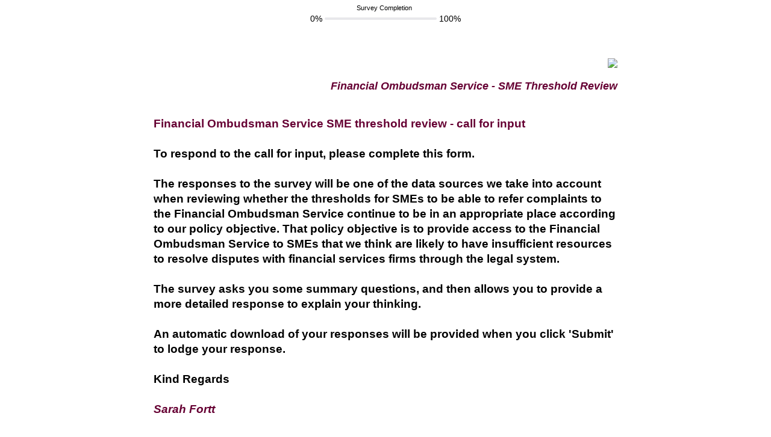

--- FILE ---
content_type: text/html; charset=utf-8
request_url: https://www.onlinesurveys.fca.org.uk/jfe/form/SV_cJeDL8EkegwsFZI
body_size: 24300
content:
<!DOCTYPE html>
<html class="JFEScope">
<head>
    <meta charset="UTF-8">
    <meta http-equiv="X-UA-Compatible" content="IE=edge">
    <meta name="apple-mobile-web-app-capable" content="yes">
    <meta name="mobile-web-app-capable" content="yes">
    <title>Qualtrics Survey | Qualtrics Experience Management</title>
    
        <link rel="dns-prefetch" href="//co1.qualtrics.com/WRQualtricsShared/">
        <link rel="preconnect" href="//co1.qualtrics.com/WRQualtricsShared/">
    
    <meta name="description" content="Financial Ombudsman Service - SME Threshold - call for input survey 2023">
    <meta name="robots" content="noindex">
    <meta id="meta-viewport" name="viewport" content="width=device-width, initial-scale=1, minimum-scale=1, maximum-scale=2.5">
    <meta property="og:title" content="Qualtrics Survey | Qualtrics Experience Management">
    <meta property="og:description" content="Financial Ombudsman Service - SME Threshold - call for input survey 2023">
    
    <script>(function(w) {
  'use strict';
  if (w.history && w.history.replaceState) {
    var path = w.location.pathname;
    var jfePathRegex = /^\/jfe\d+\//;

    if (jfePathRegex.test(path)) {
      w.history.replaceState(null, null, w.location.href.replace(path, path.replace(jfePathRegex, '/jfe/')));
    }
  }
})(window);
</script>
</head>
    <body id="SurveyEngineBody">
    <noscript><style>#pace{display: none;}</style><div style="padding:8px 15px;font-family:Helvetica,Arial,sans-serif;background:#fcc;border:1px solid #c55">Javascript is required to load this page.</div></noscript>
    
        <style type='text/css'>#pace{background:#fff;position:absolute;top:0;bottom:0;left:0;right:0;z-index:1}#pace::before{content:'';display:block;position:fixed;top:30%;right:50%;width:50px;height:50px;border:6px solid transparent;border-top-color:#0b6ed0;border-left-color:#0b6ed0;border-radius:80px;animation:q 1s linear infinite;margin:-33px -33px 0 0;box-sizing:border-box}@keyframes q{0%{transform:rotate(0)}100%{transform:rotate(360deg)}}
</style>
        <div id='pace'></div>
    
    <script type="text/javascript">
      window.QSettings = {
          
        jfeVersion: "769e2b61e097acbecfd853e4c1ac8e48a17561c3",
        publicPath: "/jfe/static/dist/",
        cbs: [], bootstrapSkin: null, ab: false,
        getPT: function(cb) {
          if (this.pt !== undefined) {
            cb(this.success, this.pt);
          } else {
            this.cbs.push(cb);
          }
        },
        setPT: function(s, pt) {
          this.success = s;
          this.pt = pt;
          if (this.cbs.length) {
            for (var i = 0; i < this.cbs.length; i++) {
              this.cbs[i](s, pt);
            }
          }
        }
      };
    </script>
    <div id="skinPrefetch" style="position: absolute; visibility: hidden" class="JFEContent SkinV2 webkit CSS3"></div>
    <script>(()=>{"use strict";var e,r,t,a,o,c={},n={};function d(e){var r=n[e];if(void 0!==r)return r.exports;var t=n[e]={id:e,loaded:!1,exports:{}};return c[e].call(t.exports,t,t.exports,d),t.loaded=!0,t.exports}d.m=c,e=[],d.O=(r,t,a,o)=>{if(!t){var c=1/0;for(l=0;l<e.length;l++){for(var[t,a,o]=e[l],n=!0,f=0;f<t.length;f++)(!1&o||c>=o)&&Object.keys(d.O).every(e=>d.O[e](t[f]))?t.splice(f--,1):(n=!1,o<c&&(c=o));if(n){e.splice(l--,1);var i=a();void 0!==i&&(r=i)}}return r}o=o||0;for(var l=e.length;l>0&&e[l-1][2]>o;l--)e[l]=e[l-1];e[l]=[t,a,o]},d.n=e=>{var r=e&&e.__esModule?()=>e.default:()=>e;return d.d(r,{a:r}),r},t=Object.getPrototypeOf?e=>Object.getPrototypeOf(e):e=>e.__proto__,d.t=function(e,a){if(1&a&&(e=this(e)),8&a)return e;if("object"==typeof e&&e){if(4&a&&e.__esModule)return e;if(16&a&&"function"==typeof e.then)return e}var o=Object.create(null);d.r(o);var c={};r=r||[null,t({}),t([]),t(t)];for(var n=2&a&&e;"object"==typeof n&&!~r.indexOf(n);n=t(n))Object.getOwnPropertyNames(n).forEach(r=>c[r]=()=>e[r]);return c.default=()=>e,d.d(o,c),o},d.d=(e,r)=>{for(var t in r)d.o(r,t)&&!d.o(e,t)&&Object.defineProperty(e,t,{enumerable:!0,get:r[t]})},d.f={},d.e=e=>Promise.all(Object.keys(d.f).reduce((r,t)=>(d.f[t](e,r),r),[])),d.u=e=>"c/"+{196:"vendors~recaptchav3",233:"db",438:"vendors~mockForm",821:"barrel-roll",905:"ss",939:"bf",1044:"matrix",1075:"mc",1192:"meta",1205:"timing",1365:"hmap",1543:"recaptchav3",1778:"slide",1801:"fade",2042:"jsApi",2091:"advance-button-template",2292:"hotspot",2436:"slider",2552:"vendors~scoring~cs~matrix",2562:"flip",2603:"mockForm",2801:"fancybox",3432:"mp",4522:"scoring",4863:"dd",5321:"vendors~mockForm~response-summary~fileupload",5330:"fileupload",5453:"default~cs~slider~ss",5674:"pgr",5957:"response-summary",6023:"vendors~fileupload",6198:"te",6218:"ro",6246:"focus-handler",6255:"captcha",6500:"default~hl~hotspot~matrix",6507:"prototype",7211:"sbs",7529:"cs",7685:"preview",7719:"default~hmap~pgr~ro~te~timing",8095:"default~cs~slider",8393:"draw",8606:"default~captcha~cs~db~dd~draw~fileupload~hmap~hl~hotspot~matrix~mc~meta~pgr~ro~sbs~slider~ss~te~timing",9679:"toc",9811:"hl"}[e]+"."+{196:"97848bc9e7c6051ecccc",233:"8ba9f6447cd314fbb68a",438:"53d5364f2fde015d63eb",821:"7889bb8e29b6573a7c1e",905:"351d3164dfd98410d564",939:"eec2597b947c36022f6d",1044:"d8d7465fc033fbb10620",1075:"86a63d9fd6b94fccd78b",1192:"2bda7fa2af76817782a5",1205:"e0a338ca75eae4b40cc1",1365:"b3a7378eb91cc2c32d41",1543:"c245bb2c6da0a1de2911",1778:"89aa23ad976cab36539d",1801:"8cb2d1667aca0bc1260e",2042:"c48c082656b18079aa7e",2091:"4f0959084e4a4a187d1d",2292:"14fd8d7b863312b03015",2436:"96ce9dfbc69cf4a6f014",2552:"7cd2196cef0e70bb9e8a",2562:"3266dde7e4660ffcef3a",2603:"c8f6cb94cd9e79b57383",2801:"685cee5836e319fa57a8",3432:"6ae4057caed354cea4bd",4522:"1beb1b30ccc2fa30924f",4863:"4a0994a3732ac4fec406",5321:"41b49ced3a7a9cce58ab",5330:"4e241617d0d8f9638bed",5453:"171b59120e19c43bc4c6",5674:"144a9eb1a74ebd10fb2f",5957:"18b07be3e10880ac7370",6023:"2f608006811a8be8971c",6198:"31e404ce9bb91ad2fdc1",6218:"3cb64ba46db80f90121a",6246:"ba7b22b6a40782e5e004",6255:"a511708ee09ee539c882",6500:"e988cfdc3a56d687c346",6507:"63afbf731c56ba97ae7b",7211:"2d043279f45787cdbc6a",7529:"6440499b8bf1aaf62693",7685:"1241170f420176c2c6ef",7719:"8714f0d6579c8e712177",8095:"3b318c0e91b8cce117d5",8393:"2a48f184a447969fff1f",8606:"017a626bdaafbf05c221",9679:"20b914cfa638dfe959cc",9811:"e3e744cd3ab59c8be98b"}[e]+".min.js",d.miniCssF=e=>"fancybox.0bb59945b9873f54214a.min.css",d.g=function(){if("object"==typeof globalThis)return globalThis;try{return this||new Function("return this")()}catch(e){if("object"==typeof window)return window}}(),d.o=(e,r)=>Object.prototype.hasOwnProperty.call(e,r),a={},o="javascriptformengine:",d.l=(e,r,t,c)=>{if(a[e])a[e].push(r);else{var n,f;if(void 0!==t)for(var i=document.getElementsByTagName("script"),l=0;l<i.length;l++){var b=i[l];if(b.getAttribute("src")==e||b.getAttribute("data-webpack")==o+t){n=b;break}}n||(f=!0,(n=document.createElement("script")).charset="utf-8",n.timeout=120,d.nc&&n.setAttribute("nonce",d.nc),n.setAttribute("data-webpack",o+t),n.src=e),a[e]=[r];var s=(r,t)=>{n.onerror=n.onload=null,clearTimeout(u);var o=a[e];if(delete a[e],n.parentNode&&n.parentNode.removeChild(n),o&&o.forEach(e=>e(t)),r)return r(t)},u=setTimeout(s.bind(null,void 0,{type:"timeout",target:n}),12e4);n.onerror=s.bind(null,n.onerror),n.onload=s.bind(null,n.onload),f&&document.head.appendChild(n)}},d.r=e=>{"undefined"!=typeof Symbol&&Symbol.toStringTag&&Object.defineProperty(e,Symbol.toStringTag,{value:"Module"}),Object.defineProperty(e,"__esModule",{value:!0})},d.nmd=e=>(e.paths=[],e.children||(e.children=[]),e),d.p="",(()=>{if("undefined"!=typeof document){var e=e=>new Promise((r,t)=>{var a=d.miniCssF(e),o=d.p+a;if(((e,r)=>{for(var t=document.getElementsByTagName("link"),a=0;a<t.length;a++){var o=(n=t[a]).getAttribute("data-href")||n.getAttribute("href");if("stylesheet"===n.rel&&(o===e||o===r))return n}var c=document.getElementsByTagName("style");for(a=0;a<c.length;a++){var n;if((o=(n=c[a]).getAttribute("data-href"))===e||o===r)return n}})(a,o))return r();((e,r,t,a,o)=>{var c=document.createElement("link");c.rel="stylesheet",c.type="text/css",d.nc&&(c.nonce=d.nc),c.onerror=c.onload=t=>{if(c.onerror=c.onload=null,"load"===t.type)a();else{var n=t&&t.type,d=t&&t.target&&t.target.href||r,f=new Error("Loading CSS chunk "+e+" failed.\n("+n+": "+d+")");f.name="ChunkLoadError",f.code="CSS_CHUNK_LOAD_FAILED",f.type=n,f.request=d,c.parentNode&&c.parentNode.removeChild(c),o(f)}},c.href=r,t?t.parentNode.insertBefore(c,t.nextSibling):document.head.appendChild(c)})(e,o,null,r,t)}),r={3454:0};d.f.miniCss=(t,a)=>{r[t]?a.push(r[t]):0!==r[t]&&{2801:1}[t]&&a.push(r[t]=e(t).then(()=>{r[t]=0},e=>{throw delete r[t],e}))}}})(),(()=>{var e={3454:0};d.f.j=(r,t)=>{var a=d.o(e,r)?e[r]:void 0;if(0!==a)if(a)t.push(a[2]);else if(3454!=r){var o=new Promise((t,o)=>a=e[r]=[t,o]);t.push(a[2]=o);var c=d.p+d.u(r),n=new Error;d.l(c,t=>{if(d.o(e,r)&&(0!==(a=e[r])&&(e[r]=void 0),a)){var o=t&&("load"===t.type?"missing":t.type),c=t&&t.target&&t.target.src;n.message="Loading chunk "+r+" failed.\n("+o+": "+c+")",n.name="ChunkLoadError",n.type=o,n.request=c,a[1](n)}},"chunk-"+r,r)}else e[r]=0},d.O.j=r=>0===e[r];var r=(r,t)=>{var a,o,[c,n,f]=t,i=0;if(c.some(r=>0!==e[r])){for(a in n)d.o(n,a)&&(d.m[a]=n[a]);if(f)var l=f(d)}for(r&&r(t);i<c.length;i++)o=c[i],d.o(e,o)&&e[o]&&e[o][0](),e[o]=0;return d.O(l)},t=self.webpackChunkjavascriptformengine=self.webpackChunkjavascriptformengine||[];t.forEach(r.bind(null,0)),t.push=r.bind(null,t.push.bind(t))})()})();</script>
    <script src="/jfe/static/dist/jfeLib.41e905943427321fa036.min.js" crossorigin="anonymous"></script>
    <script src="/jfe/static/dist/jfe.39be4855c331cd029895.min.js" crossorigin="anonymous"></script>


    <link href="/jfe/themes/templated-skins/qualtrics.base:fca.4599914135:38021de6019f8f4efe2606f7fc65b9905d797d1f/version-1765635185068-89b851/stylesheet.css" rel="stylesheet">

    <link id="rtlStyles" rel="stylesheet" type="text/css">
    <style id="customStyles"></style>

    <style>
      .JFEScope .questionFocused   .advanceButtonContainer {transition:opacity .3s!important;visibility:unset;opacity:1}
      .JFEScope .questionUnfocused .advanceButtonContainer, .advanceButtonContainer {transition:opacity .3s!important;visibility:hidden;opacity:0}
      .Skin .Bipolar .bipolar-mobile-header, .Skin .Bipolar .desktop .bipolar-mobile-header, .Skin .Bipolar .mobile .ColumnLabelHeader {display: none}

      /* Change color of question validation warnings */
      .Skin .ValidationError.Warn {color: #e9730c;}

      /* Hide mobile preview scrollbar for Chrome, Safari and Opera */
      html.MobilePreviewFrame::-webkit-scrollbar { display: none; }

      /* Hide mobile preview scrollbar for IE and Edge */
      html.MobilePreviewFrame { -ms-overflow-style: none; scrollbar-width: none; }
    </style>
    <style type="text/css">.accessibility-hidden{height:0;width:0;overflow:hidden;position:absolute;left:-999px}</style>
    <div id="polite-announcement" class="accessibility-hidden" aria-live="polite" aria-atomic="true"></div>
    <div id="assertive-announcement" class="accessibility-hidden" aria-live="assertive" role="alert" aria-atomic="true"></div>
    <script type="text/javascript">
      (function () {
        var o = {};
        try {
          Object.defineProperty(o,'compat',{value:true,writable:true,enumerable:true,configurable:true});
        } catch (e) {};
        if (o.compat !== true || document.addEventListener === undefined) {
          window.location.pathname = '/jfe/incompatibleBrowser';
        }

        var fv = document.createElement('link');
        fv.rel = 'apple-touch-icon';
        fv.href = "/brand-management/apple-touch-icon";
        document.getElementsByTagName('head')[0].appendChild(fv);
      })();
      QSettings.ab = false;
      document.title = "Qualtrics Survey | Qualtrics Experience Management";
      
      (function(s) {
        QSettings.bootstrapSkin = s;
        var sp = document.getElementById('skinPrefetch');
        if (sp) {
          sp.innerHTML = s;
        }
      })("\n<meta name=\"HandheldFriendly\" content=\"true\" />\n<meta name = \"viewport\" content = \"user-scalable = yes, maximum-scale=10, minimum-scale=1, initial-scale = 1, width = device-width\" />\n<div class='Skin'>\n\t<div id=\"Overlay\"></div>\n\t<div id=\"Wrapper\">\n\t\t<div class='SkinInner'>\n\t\t\t<div id='LogoContainer'>\n\t\t\t\t<div id='Logo'><img src=\"https://www.onlinesurveys.fca.org.uk/CP/Graphic.php?IM=IM_djy5RFxJRr9zmWq\" /></div>\n\t\t\t</div>\n\t\t\t\n\t\t\t<div id='HeaderContainer'>\n\t\t\t\t\n\t\t\t\t<div id='Header'>{~Header~}</div>\n\t\t\t</div>\n\t\t\t<div id='SkinContent'>\n\t\t\t\t<div id='Questions'>{~Question~}</div>\n\t\t\t\t<div id='Buttons'>{~Buttons~}</div>\n\t\t\t</div>\n\t\t\t<div id='ProgressBar'>{~ProgressBar~}</div>\n\t\t</div>\n\t\t<div id='Footer'>{~Footer~}</div>\n\t\t<div id='BrandingFooter'><span style=\"font-size:13px;\"><span style=\"font-family:Verdana,Geneva,sans-serif;\"><span style=\"color:#999999;\">FCA</span> <a href=\"https://www.fca.org.uk/privacy\" target=\"_blank\"><span style=\"color:#701b45;\">Privacy Notice</span></a></span></span></div>\n\t\t<div id='PushStickyFooter'></div>\n\t</div>\n\t<div id=\"Plug\" style=\"display:block !important;\"><a href=\"https://www.qualtrics.com/powered-by-qualtrics/?utm_source=internal%2Binitiatives&utm_medium=survey%2Bpowered%2Bby%2Bqualtrics&utm_content={~BrandID~}&utm_survey_id={~SurveyID~}\" target=\"_blank\" aria-label=\"{~PlugLabel~}\">{~Plug~}</a></div>\n</div>\n<script>Qualtrics.SurveyEngine.addOnload(Qualtrics.uniformLabelHeight);<\/script>\n\n<script>\n//TM6 Question Text Cell Padding\n\t//JFE\n\tPage.on('ready:imagesLoaded',function() {\n\t\tvar t = jQuery(\".QuestionText table\");\n\t  for (i=0; i<t.length; i++) {\n\t    if (t[i].cellPadding != undefined) {\n\t      var p = t[i].cellPadding + \"px\";\n\t      t.eq(i).find(\"th\").css(\"padding\",p);\n\t      t.eq(i).find(\"td\").css(\"padding\",p);\n\t    }\n\t  }\n\t});\n\t//SE\n\tjQuery(window).load(function() {\n\t\tif (jQuery(\"div\").hasClass(\"JFE\") == false) {\n\t    var t = jQuery(\".QuestionText table\");\n\t    for (i=0; i<t.length; i++) {\n\t      if (t[i].cellPadding != undefined) {\n\t        var p = t[i].cellPadding + \"px\";\n\t        t.eq(i).find(\"th\").css(\"padding\",p);\n\t        t.eq(i).find(\"td\").css(\"padding\",p);\n\t      }\n\t    }\n\t\t};\n\t});\n//TM21 iOS Text Box Width Fix\n\t//JFE\n\tPage.on('ready:imagesLoaded',function() {\n\t\tfunction isIE () {\n\t  \tvar myNav = navigator.userAgent.toLowerCase();\n\t  \treturn (myNav.indexOf('msie') != -1) ? parseInt(myNav.split('msie')[1]) : false;\n\t\t}\n\t\tif (!isIE()) {\n\t\t\tvar mq = window.matchMedia( \"(max-width: 480px)\" );\n\t\t\tif (mq.matches == true) {\n\t\t\t\tjQuery(\".Skin .MC .TextEntryBox\").css(\"width\",\"100%\");\n\t\t\t\tjQuery(\".Skin .TE .ESTB .InputText\").css(\"width\",\"100%\");\n\t\t\t\tjQuery(\".Skin .TE .FORM .InputText\").css(\"width\",\"100%\");\n\t\t\t\tjQuery(\".Skin .TE .ML .InputText\").css(\"width\",\"100%\");\n\t\t\t\tjQuery(\".Skin .TE .PW .InputText\").css(\"width\",\"100%\");\n\t\t\t\tjQuery(\".Skin .TE .SL .InputText\").css(\"width\",\"100%\");\n\t\t\t\tjQuery(\".Skin .TE .FollowUp .InputText\").css(\"width\",\"100%\");\n\t\t\t};\n\t\t};\n\t});\n\t//SE\n\tjQuery(window).load(function() {\n\t\tfunction isIE () {\n\t  \tvar myNav = navigator.userAgent.toLowerCase();\n\t  \treturn (myNav.indexOf('msie') != -1) ? parseInt(myNav.split('msie')[1]) : false;\n\t\t}\n\t\tif (!isIE()) {\n\t\t\tvar mq = window.matchMedia( \"(max-width: 480px)\" );\n\t\t\tif (jQuery(\"div\").hasClass(\"JFE\") == false && mq.matches == true) {\n\t\t\t\tjQuery(\".Skin .MC .TextEntryBox\").css(\"width\",\"100%\");\n\t\t\t\tjQuery(\".Skin .TE .ESTB .InputText\").css(\"width\",\"100%\");\n\t\t\t\tjQuery(\".Skin .TE .FORM .InputText\").css(\"width\",\"100%\");\n\t\t\t\tjQuery(\".Skin .TE .ML .InputText\").css(\"width\",\"100%\");\n\t\t\t\tjQuery(\".Skin .TE .PW .InputText\").css(\"width\",\"100%\");\n\t\t\t\tjQuery(\".Skin .TE .SL .InputText\").css(\"width\",\"100%\");\n\t\t\t\tjQuery(\".Skin .TE .FollowUp .InputText\").css(\"width\",\"100%\");\n\t\t\t};\n\t\t};\n\t});\n<\/script>\n<script>\n//Wrapping up those pesky SE labels like Christmas\njQuery(window).load(function() {\n\t\tif (jQuery(\"div\").hasClass(\"JFE\") == false) {\n\t    var mcs = jQuery(\".Skin .MC span.LabelWrapper\");\n\t\t\tfor (i = 0; i < mcs.length; i++) {\n\t\t\t\tmcs.eq(i).find(\"label\").wrapInner(\"<span></span>\");\n\t\t\t}\n\t};\n});\n<\/script>\n<script>\n\tPage.on('ready:imagesLoaded',function() {\n\tif (jQuery(\".ProgressBarContainer label\").length != 0  && jQuery(\".SystemEndOfSurvey\").length == 0){\njQuery(\"#ProgressBar\").addClass(\"verbose\");\n\t}\n\t});\n<\/script>\n\n\n");
      
      
      (function() {
        var fv = document.createElement('link');
        fv.type = 'image/x-icon';
        fv.rel = 'icon';
        fv.href = "https://www.onlinesurveys.fca.org.uk/brand-management/brand-assets/fca/favicon.ico";
        document.getElementsByTagName('head')[0].appendChild(fv);
      }());
      
      
    </script>
        <script type="text/javascript">
          (function(appData) {
            if (appData && typeof appData === 'object' && '__jfefeRenderDocument' in appData) {
              var doc = appData.__jfefeRenderDocument

              if (doc === 'incompatible') {
                window.location = '/jfe/incompatibleBrowser';
                return
              }

              window.addEventListener('load', function() {
                // farewell jfe
                delete window.QSettings
                delete window.webpackJsonp
                delete window.jQuery
                delete window.ErrorWatcher
                delete window.onLoadCaptcha
                delete window.experimental
                delete window.Page

                var keys = Object.keys(window);
                for (let i in keys) {
                  var name = keys[i];
                  if (name.indexOf('jQuery') === 0) {
                    delete window[name];
                    break;
                  }
                }

                document.open();
                document.write(doc);
                document.close();
              })
            } else {
              // prevent document.write from replacing the entire page
              window.document.write = function() {
                log.error('document.write is not allowed and has been disabled.');
              };

              QSettings.setPT(true, appData);
            }
          })({"FormSessionID":"FS_5ir3qzAjm55rPGd","QuestionIDs":["QID102"],"QuestionDefinitions":{"QID102":{"DefaultChoices":false,"DataExportTag":"Q1.1","QuestionID":"QID102","QuestionType":"DB","Selector":"TB","Configuration":{"QuestionDescriptionOption":"UseText"},"Validation":{"Settings":{"Type":"None"}},"GradingData":[],"Language":{"EN":{"QuestionText":"<span style=\"font-size:19px;\"><span style=\"color:#660033;\"><strong>Financial Ombudsman Service SME threshold review - call for input</strong></span><br>\n<br>\nTo respond to the call for input, please complete this form.<br>\n<br>\nThe responses to the survey will be one of the data sources we take into account when reviewing whether the thresholds for SMEs to be able to refer complaints to the Financial Ombudsman Service continue to be in an appropriate place according to our policy objective. That policy objective is to provide access to the Financial Ombudsman Service to SMEs that we think are likely to have insufficient resources to resolve disputes with financial services firms through the legal system.<br>\n<br>\nThe survey asks you some summary questions, and then allows you to provide a more detailed response to explain your thinking.<br>\n<br>\nAn automatic download of your responses will be provided when you click 'Submit' to lodge your response.<br>\n<br>\nKind Regards<br>\n<br>\n<span style=\"color:#660033;\"><strong><em>Sarah Fortt</em></strong><br>\n<br>\n<strong>Redress &amp; CMC Policy Supervision,<br>\nPolicy &amp; Competition – Consumers &amp; Competition</strong></span></span>"}},"NextChoiceId":4,"NextAnswerId":1,"DataVisibility":{"Private":false,"Hidden":false},"SurveyLanguage":"EN"}},"NextButton":null,"PreviousButton":false,"Count":1,"Skipped":0,"NotDisplayed":0,"LanguageSelector":null,"Messages":{"PoweredByQualtrics":"Powered by Qualtrics","PoweredByQualtricsLabel":"Powered by Qualtrics: Learn more about Qualtrics in a new tab","A11yNextPage":"You are on the next page","A11yPageLoaded":"Page Loaded","A11yPageLoading":"Page is loading","A11yPrevPage":"You are on the previous page","FailedToReachServer":"We were unable to connect to our servers. Please check your internet connection and try again.","ConnectionError":"Connection Error","IPDLError":"Sorry, an unexpected error occurred.","Retry":"Retry","Cancel":"Cancel","Language":"Language","Done":"Done","AutoAdvanceLabel":"or press Enter","DecimalSeparator":"Please exclude commas and if necessary use a point as a decimal separator.","IE11Body":"You are using an unsupported browser. Qualtrics surveys will no longer load in Internet Explorer 11 after March 15, 2024.","BipolarPreference":"Select this answer if you prefer %1 over %2 by %3 points.","BipolarNoPreference":"Select this answer if you have no preference between %1 and %2.","Blank":"Blank","CaptchaRequired":"Answering the captcha is required to proceed","MCMSB_Instructions":"To select multiple options in a row, click and drag your mouse or hold down Shift when selecting. To select non-sequential options, hold down Control (on a PC) or Command (on a Mac) when clicking. To deselect an option, hold down Control or Command and click on a selected option.","MLDND_Instructions":"Drag and drop each item from the list into a bucket.","PGR_Instructions":"Drag and drop items into groups. Within each group, rank items by dragging and dropping them into place.","ROSB_Instructions":"Select items and then rank them by clicking the arrows to move each item up and down."},"IsPageMessage":false,"ErrorCode":null,"PageMessageTranslations":{},"CurrentLanguage":"EN","FallbackLanguage":"EN","QuestionRuntimes":{"QID102":{"Highlight":false,"ID":"QID102","Type":"DB","Selector":"TB","SubSelector":null,"ErrorMsg":null,"TerminalAuthError":false,"Valid":false,"MobileFirst":false,"QuestionTypePluginProperties":null,"CurrentMultiPageQuestionIndex":0,"Displayed":true,"PreValidation":{"Settings":{"Type":"None"}},"IsAutoAuthFailure":false,"ErrorSeverity":null,"PDPErrorMsg":null,"PDPError":null,"QuestionText":"<span style=\"font-size:19px;\"><span style=\"color:#660033;\"><strong>Financial Ombudsman Service SME threshold review - call for input</strong></span><br>\n<br>\nTo respond to the call for input, please complete this form.<br>\n<br>\nThe responses to the survey will be one of the data sources we take into account when reviewing whether the thresholds for SMEs to be able to refer complaints to the Financial Ombudsman Service continue to be in an appropriate place according to our policy objective. That policy objective is to provide access to the Financial Ombudsman Service to SMEs that we think are likely to have insufficient resources to resolve disputes with financial services firms through the legal system.<br>\n<br>\nThe survey asks you some summary questions, and then allows you to provide a more detailed response to explain your thinking.<br>\n<br>\nAn automatic download of your responses will be provided when you click 'Submit' to lodge your response.<br>\n<br>\nKind Regards<br>\n<br>\n<span style=\"color:#660033;\"><strong><em>Sarah Fortt</em></strong><br>\n<br>\n<strong>Redress &amp; CMC Policy Supervision,<br>\nPolicy &amp; Competition – Consumers &amp; Competition</strong></span></span>","Active":true}},"IsEOS":false,"FailedValidation":false,"PDPValidationFailureQuestionIDs":[],"BlockID":"BL_7WE6TQMaUOmu2oK","FormTitle":"Qualtrics Survey | Qualtrics Experience Management","SurveyMetaDescription":"Financial Ombudsman Service - SME Threshold - call for input survey 2023","TableOfContents":null,"UseTableOfContents":false,"SM":{"BaseServiceURL":"https://www.onlinesurveys.fca.org.uk","SurveyVersionID":"9223370357802473784","IsBrandEncrypted":false,"JFEVersionID":"32822263288bdc70df92f621ccd1f1876ad7252c","BrandDataCenterURL":"https://fra1.qualtrics.com","XSRFToken":"UcM50tbgapFBZ-VGZtQC3w","StartDate":"2026-01-25 03:27:49","StartDateRaw":1769311669806,"BrandID":"fca","SurveyID":"SV_cJeDL8EkegwsFZI","BrowserName":"Chrome","BrowserVersion":"131.0.0.0","OS":"Macintosh","UserAgent":"Mozilla/5.0 (Macintosh; Intel Mac OS X 10_15_7) AppleWebKit/537.36 (KHTML, like Gecko) Chrome/131.0.0.0 Safari/537.36; ClaudeBot/1.0; +claudebot@anthropic.com)","LastUserAgent":"Mozilla/5.0 (Macintosh; Intel Mac OS X 10_15_7) AppleWebKit/537.36 (KHTML, like Gecko) Chrome/131.0.0.0 Safari/537.36; ClaudeBot/1.0; +claudebot@anthropic.com)","QueryString":"","IP":"3.14.251.77","URL":"https://www.onlinesurveys.fca.org.uk/jfe/form/SV_cJeDL8EkegwsFZI","BaseHostURL":"https://www.onlinesurveys.fca.org.uk","ProxyURL":"https://www.onlinesurveys.fca.org.uk/jfe/form/SV_cJeDL8EkegwsFZI","JFEDataCenter":"jfe5","dataCenterPath":"jfe5","IsPreview":false,"LinkType":"anonymous","geoIPLocation":{"IPAddress":"3.14.251.77","City":"Columbus","CountryName":"United States","CountryCode":"US","Region":"OH","RegionName":"Ohio","PostalCode":"43215","Latitude":39.9625,"Longitude":-83.0061,"MetroCode":535,"Private":false},"geoIPV2Enabled":true,"EDFromRequest":[],"FormSessionID":"FS_5ir3qzAjm55rPGd"},"ED":{"SID":"SV_cJeDL8EkegwsFZI","SurveyID":"SV_cJeDL8EkegwsFZI","Q_URL":"https://www.onlinesurveys.fca.org.uk/jfe/form/SV_cJeDL8EkegwsFZI","UserAgent":"Mozilla/5.0 (Macintosh; Intel Mac OS X 10_15_7) AppleWebKit/537.36 (KHTML, like Gecko) Chrome/131.0.0.0 Safari/537.36; ClaudeBot/1.0; +claudebot@anthropic.com)","Q_CHL":"anonymous","Q_LastModified":1700487494,"Q_Language":"EN"},"PostToStartED":{},"FormRuntime":null,"RuntimePayload":"NmwwQz49ao3CY+BeHGX/tcC5iCwoLmW3x2pyMHy7bAawRa8C0yxFsCY8oCHgU1PVTxmdBAJoa0kxMRK8Frlv79FZtmbr2u6IP9Sxe+SbvOfQreloVZOdTtONURLSoe1ZF2TBaGKE+R/7+RyAGl6eNJ11t7TaZOhU51IEbWnpr/ftuO87cHrtxrb05AsJUqNPNE2NorNLh+CjCcnOAAuv6zi8Aj20j3Ao1zMokY2wEPKYxEAYOSHLX/[base64]/i6QwL/WT21geRkHvQxpLaOCmrRclcDaMGDAtSCx6XL5PB1B76cjAwsUiiOPmzMne8IajUz7rPi0tF5gQ/yb5vd+0oBBrZLXhhrm3mUBTiyTV+VZM6u2/WQ5ongTaI+vsif1YkZ/OK1b02u1K4hJWEHxL0dDB+PZud9zZaTAJYcqdPjOlHMRKpZNqYMrX/Ml6qoqoucaabAjjsTr6OAnH8TJl/0FaZA9fQ6nE4WkrCqHqwWGi4EfD8/pctpco8V5pb/2ZCFXtakAhHh9oUtP/[base64]/5wk9JT9HLXtksnDAtHItMZJ6cilA7qzfKY6mDhxfcyY9hACHV0w40LTe56PWtuF+Rb2cV9Ac5EadcasaGQ1lDQYggEAjgcM1PATayS0luPCSo4nzlF2y+PpQih3z7oWiCawcnHlYPP4iTK/eaIa0XHeZSRaMyQIZHyrOejhStZA9p3GuNxCziCm6WuEh5yr9LFcQ15U7H6QbTdLM+pBL0HP7y2WrqWA7qfA7U38PclsZDE+31pez0cd929EsnZyWK409VzGIzUgEhI2SVlJlZSefXc0Vr190YtX4etibhjNmJEKxAMj72mScuvEPb9dTWL+DN0EkbqzG2j/p2Pky20UNcTGqd0Cg4zXf1HRgDAL2y/9kXOWDhJKDFEv/iyul7nog/s5zrtQo1zl/TE+OfrmtRQR67VhJnRZVhYDEaf/OO+62B/GoTPz18SLBK17F2mUBgq46xXy/McM3edmzwBPOQJruK1TT+8bVn9qp53YESLQpdOQS7WLpZRbVG5FnqjsUvK0HMOmayVFJkCHqNR+wjrgMIaCYD6Ll8/s11MUsSU8QFgJcS0TllJbaZTvpGufBoE/HEq27D56h4meh9e+Nt+fZCEIkeJmVErF+VyLbi/4DURdyBIE9V/twaOcWoMScs8PgAU4JdZ9nST9luFlXnwAleclzfBtGF5dgNyTCK1ZTfg6NBXS9AUX670ocKt5/4CWeZOH9yoc2gqRR2QFAx8mHVxuWl4R9Gzvu9m6jkPO4TnNc67Z/hWq8U3aH7kKCVd66o8U7GqH1e4RBRH+BEYVUtKAn0RLV1ko6X+5T2yfACTrCgySl90T/P6a/h5Mdrrsg02LWVOvEf5LspYdCRt2iJ6n883NbDgI45EaRQD0QP2JM59Ll9QxvYDGwb+gL00NjcMRHpTjJeOgvuX1GaMszr2xvqeHPSiLNosGR9O9+bhRm6TOXMkLhhAcUywwMKoJ6AWeHnB0KhusDvlLgT/SlFdS5lkOhEBZnt2iNAYTaVwYw+PxvKEru8lQu7CB8QXatEJoaFLsKUaxVxL/1at1K3shB5p6AgKvTabafLM2D7fnKBZWRum1UI5uoiHQNJl+/[base64]/FpXV2LQgVNVvyvZIjXXChUF/DqUM5AG5xpjT4k0QMpm1m2CgQ0NQqJpn3sEBo2L+fDLsKXNdVKSNpM8Gfw7h7hvYoSRVmHl6VaL4cUKIx4HBCIeip6TrdLuTIOn9Dp84r3HqfEPyxJht+lYxRp85XEW4NMPo2b7NPHaSNuTCB1ccuwFMyBt6NCDgAn+89dMrpwH1rFDdxi/o6h1nfkZZrCBq+AA8MJ7WlHjgOr4WO+uC1kMcBQRYRRYxQ5TYF1QDx2GrkFh85SDEgBC0DfJj67n/BF2Zd7/DnKnyDFQTbwKRR8rq/ojkUBaeSEdMMj5p7KCNkF7Y7EcEXuviKRb83hjD3wMz8cdoUXpnIIcz72+MsjouIgIRLVpu0mg4+hofsEXVt+inpjMmM1NqCI/AipSZd2/KB18LeF32fiNSI+HgiEckqq1ut3TpgyGKdvTNLBVcUz0nsQiKKewTBsLGGTODiT+TrkTpghNcL4yHtPvauXyRC+CDIk+0NfVR8e3kg+JGPlzNeTE6TuJEicIpIcTNiuZh1mNnFE4IbTEHrYzXHyw7lENXJEdYtplpCV0elxbMUpv4/yelSlwvT2WrsjrliS40F22klr+pX9Wwq2OXmEhxy1hz8N/6fWHbhJ2qgKUcgZDmt00H2nuXiMI66AJC7Cb+nlQbQKIGWkAX/Va5XaHTIPIFaleZiis2LCFAnNApNUIN3134YtXak374V4VFk24uN2w5vbZsx5Hzi4WY/AfJ472QEBC6rLqdPsQ0Q/5I9yPuun9JbIOL8bFKxTJOjp56qdkkXE9zWjG5/EYh7cMhyqbnYvdcSWMMDDTMdp+0M0QaPngCgV16eSDbPmbQFZQ7yTC+cya+HVQQf0X4cSV3MkSBfgdJMJQ3i4nHLzSaNhfv625swe0wbKPpp0jf530df5UZbe8NHiNWcTIiz+UdKofsyDccw+Q51/dKuxcuSeqlA+BYJe/al4creOmXjH7uF9vYwIDxQIHzWBEdrl0zThqQUOVVoy2ANorEJLk/BAszXZhZo+tX6if0NYZgOz0YfbA8J16SHvKVH2bDD95w9MJKNn5SGoeR72icG6yRo/HJdmd3038juKOjROIztT9VSlgSMcU7Z8LrvCd4DIgte7MVI5LJFjwkkqyUu03qvESD9BDIAwslKA7e0CCzQN4NvNdIrZQAYOOAwMkePfCnM5rgeOqCHaFEmXNCAkjhiOnjNel3mB6V08CkCWRUrXdAoHhCU+MTT+GW/gOldX7GH29zRrOxyNBOSOZHz5c1FJaT8HZzrBkJB/n0segsQhCDR4qhBHx5wLBIwQjAv/kvOSaf/[base64]/CEm5g/2V7LOckvVSXNHK1lHzO8G0d61/YXlSS53T7dmBuv03M6zgjS0WR6BZ2fP/6ePjawEEKqCNhG+LSi59VP8JpCbtTHQzdA2AHfsBvS+6hzT+LOEJSk1+SGYPMVTBRFiMOK5SFOlypozHj5LJLZMXUEoqJZckZh8pORFDmcpcHjKtMzzFFFostr/cpYQMz+Z3UacunptxAlJ8FY6155H8mZWQJG6jUZZGbcWKHd9v/dtTZ0+jLCi7F05XG49vXPpyineSqqPcb+ULJWzqkU2V0vA72kVlfSswFmawmmheALyHSZVvxkSGY/Q4gcb2kUlbrwdICPQi7/+CWjYZW/7XtOHfYN0KklVbuKUVEGwugsxlnGKZQz0v6hv2JIUsyJLqf9e9RVpWEkF3PK3ioK7gWESE/pCEQEACCANu0Pve5riFZ6YSzod/NyS/R9fKhZ0Ej8AGu4pal71of+P7jWDVDbBGhEqrMNOTh50E2/MNavZ7yGG5P4p82LLzp2B2xVa+Rv5CvKE+txT54OHVWZIYigTn47uKGqKElN5t/ra21U2eCbCr+gQyXvZV5Y4CwANOuSV8slk8YJVISmnfeyhhCNAqTmPN0+/7MpSWhZmglFdoIDIeiXjiuPc6dgl2MNtIRPHuavbpPH9w/HVzED/9Okwv+K0k4SOCKNNlYa7JTVnf4p9bH91jsR8DSUlaXi0OT/fvWphiLspHi2cQptwNOt7A6lfzGkTKVtYEpJRBliyCfCSX1jFLWhY1g8UpJs+L8nvCsmVg8ifnNV+KDdM1VYfkzH/[base64]/CC2m7grddcTRyTakogfrtlEefN1X3npOjHq+hBycEZj9LMw8U8o1lZtzVQ7NhOt16CoHKGqPExViX18aJ4QQKnenRN8bZDRezIm/f51QAh2ZDq1280NAQigeXD1PlUaZWakHf+NHrGpVYEfhQ0i2zWwBv7OnVb0c7Tyh4n3X7cAsljVYLRhm0ccwW2RqNq3z7DGFy8gWA8aCA5LaUBK89VGvDvY/rPQ2JaGfMAYyosq3J6SMXshX5I8AcgitjoN6Ax4Dsisd4+LOvepUD3lXcBVcuRK8QbbKnkQr/r7G15EU3knYyI+l7K1sKLFmzhB78tQPMvg/k8XubirHT0TqaBjD4ZURiSml4ziVnElVGWW0WHbNOIuGI9HjjK8GVaApn1eu+jvfHCffjHvMcEAodRfGtYEb9GOOw/s0y7JxUjbVwsSEioSUIx8m4bUogv6VQ9WydiJuuMigsqDW5DyPSdJMVkG0asSy/sPygB7q/CNI/d7XifbPF5+yjNeGUY2dCbOPnceJlJwNj88l5T9C/aYaRxXpKPJ+n2kwCMY3KQLtipqdCV/3oa54/PEQRlqHoyVKr0ic8AmN26jOye/xrJKZOKQWffwdPd9o5ep4zpKKFCTJw2II044x7ZTco4jfYj5ADWBlIhnSZn6exQnzrsk6h6UyCfRelhzt1oo3PpZrJyRlHa7R/[base64]/4NOwPIiwkjuBBOhE2BbzqlUUL3gZz59tC1cnIBYVfEf0/VgTPTeVePDxHmNbOwZuCCNZtJjpAe/iOjpB+TLBorcq1LfKuDhFcUp4Z+x58ThRnPOJu58XN3YPHosULzlJEia97Ms2QsuKTwwGeAlg6ekdk8PGzc8qAsEVr2EUWL/jw9oVV2vExMumLT0fhgEY3ciWQiGMtO0BcNXWx5cZV+Dgn4EdCt44xw3QM/vK4ZzalIH18AokwhCTkdgKERjfP6BEBUaurkTwct4DLualxficiCJMcSLRq2oIuM7r9oB5CPyXkcS5hw742uax8vVSKcTCiVeEz7+edx7Vkdrd/eXD77AovUgbToNR1Sh1esWw9UyNmtVFYzTu1i6KyzaADFeetrjHCN3Y96YtSGZyW/7Do4QtRG8WF3SetUqFFyHrgUp/PaFCGFgwfXyODm786yEtxrTWJV3lQicjAeuTeuXZbFWkM3mTTmsC3DB74Sm6N07TtCb1P1sf7H36ms7zPaEvaRKiRqHt9PAfvhE+Lsgq2l/r6xTMbVDq/BJtpzdAN/S8ReL80uPSyUeklI+rA7uzhUpuv99WuR5nBiQj9zTlpF/wSSLiQtxjwTRkD2D5d5vSm67+TVywWPMO50s79cnucRo7JsvE2RVVz0q+IpsBC6OMR1NX8deUtJ8fdGJ9fi4t7ruKuZ0Jf33RB1pbciC+FxD/RGstxfAaZiLztTSAB+mT6BPTwNc0PSpe8R8lasUgkFi18gLoqcdLvATlo3bpVgix/0M12eRUwwySRtZWaTI3uHnKjNQP6QnVRfutq4ajVmemCnvbnVSbqRNkdUy5egdw3ygaPgCaJLWFUkuU8Fr2PaSI3kqA8E4jucespUZBIXIIOBLnTSTyttfSp63Phwl9JY+5qnFcxyoaDYttwhI3zgehhVjdiaPBAP1y8FooIkYu8+Gnj124Y++HLfbCID9Tp/pvsvqxL36lGHAelxWTXUAB9SQHXtlAmmPUjvGyOwh15VrWdHq4Qvv8l1XO0xHBLAKj7FCQmtX16lqQRk6RZU17xfLBoJ1Q0Yf+QPBgbys6SNA0J3IpLuGA2v43u+3s6d7N1TWYAfpKEKAA/yr6qP+SA+WUxEk9BKHDwRhnyLxzrqm8crnN6WNg31zdoU91fPsQmXpJRvjM5QlPF3OcXhZiDTzOPsdhgnbGoxjx5J/[base64]/FQcQoIOUvC9AoH3SnVohMHMSPdkx3MxEcc/AtO/nJuP+t3kylL82ac+AVsyLp3JT3B+AC7jw+wRvMkSAkJrI/tJl2tZYqOreq4c23yDUbV5CHlV3PbBsmfRGxaeXaoNKW7FBkOtLj3vX/FlKLU9TKnw34mVWnHgMsCbibLij3cWiJMgiKCbrjR+dLJGG7jukzb/+1o9N8N8lZrToN0P7kCikap9RP00MKAucSMTEoblB4li38hQw5SsPGQprrvoEKA5FATyWYwNihsFkfUOE3FEY/[base64]/moqeDO4nvypk0dknFabHJTQ8FGeLE3TuA6TmcVdM8b9ayM8H5lti9BkVtOEucKJcVa7SJJjbZVR7WhrxPPUkKYAhsvRBEtooaWO/[base64]/4EV2iiV5wBnO9fiA0TXtC7eK8Th8+tbFQ8zd50KoYHPAXsfeX9YkxtiX6yJ/AwoLeBKt5BZHAC6d6ETtdxnZ/n1LwUMgUh5HuQpUOmPCU/sUsYRqdHRH0mtizqOWuldcpgsg2Hj7l3hI/WIJazJSXXjNYvU29mYdqcB7NnZjzJ+Sqz36k21Xwd9U/A5t9/KO8EmkYlm/ijYyjChxZUl0z/[base64]/ygSp1MnLeXNWR45Jl0GP5VNr//28+NyMzyOIcMptVsmh8k9uRIt8O3GrH/1bF26cXglUk4fGCBiGigma29Exqxfqo/kCGhm557aDbniLBHf1H8NUY/K2fsC+vXO66o4Gr8Urt0UMPQevM/e3JLBHXvEqH4bTrQuHm/+1lK0D51HIFFiVVqOTnhAOGBD4Gd3ngA2dqQDjq+/hTl/jjLBRBC//j+XXV8HiseDr4gzbuEcu//i1/vIFczZD/joA33vgvnAsbKqj63UG0d8bdV77cMoD3dAPKs1brcFDYId1QEfm4rWMNMRrpF3PCLdifdeiwih7q90Khc2Zp8OKupq+nCuIFOhoihJhS1EuzPzOjjJv9XQYbHRmss7ywx4mkAZKR2nm5nI7Eq/5JhBycafvx//w9NN5DmswrglJl/qFEIz67YdnFzY7cEqNYFVPkwBd0wehNis5myZKs7+lmEhsLOzFlFcYEDcFPu857X9jqYmQSLqoFT8anbD73R63DGYj9d+lDDmTxptfbELOuXnL7uayi9R/[base64]/sX/B2okXkG+o5XWyw9krVg1zZ41chkhNEB0WVia+ZS1lBb4wrShQZJ30XrhE6QQh4IXOQC9NkBjD1CLWK4/s4jgUAu4hKTIByZpr2fVdAT1oWiXY/bpTtMe600LBO5hDs5zJZyf1GOKJWNQTQs7K12gBf0TkKYA0beBjS8p/i+lVdpi5XO6SjkqXYyBek023TIKU4m/xdcLvsQ/A58BnHRyYOvjXrtH3A2hjGG0ZoidEf+Cjwqun8iuYnNUs6CTbJH7TRnuORLOUukUJK/Xn1She/kb/IULAvM11Q9ZqqHpCOoyQ3el5t7pN7Wi7Z8oiU2tbIhLYBHzraZmrRQnKXnJRndNDjoIbuAL48GFWHdHLheaY9i4am9+RrxK8nkoveHfNcSskJSu7t5cVl3QQRXMA18hAYMhGr/txpKO2oG/42hy61kwVD22FSNAyKmJ+T9EBmvpYLEzsctWy8M8MQcHFcKI/gjaq53bdLxT6gKGced0M3xIdQM0dniYPVQTptIzo6Zn31LE0zFS0mjgT6m10/Y1KhUpkCwXvRHz3kNkKMQnlye+R6O9L7ZbMVoj3LmdFfhUPOCp5qDQWuBMd+FcD0cRjz9DBudEnlI4OhdIo2IoAS6DVwNQif9YtdRBz2AaEbHkGvzkG/2YMKmYH01aO7/mgfDtPKBie+O3pO2zZZ+9DLO4UDSWF/65rTZUY5kJkSMcdU6zePmFJihfDMRjTYjXg5p+8dL0S5bY9vHI2DHFik9SXYYNaOADbJShoC7EI8H+eoqQAywc7lnH2IJqKrHStzup5DOvKgoBtNfmCogLpMZgcqZ3BsKBwICVZFKALrwVb7NB3LEce6d2fcrF6Aphj2VtL+eg6zZUB+DN2vN1/FuCWEddBQL8/r+BpojzSg/xCSBHwbEQEz2QffxjcoeTXILkK3cdrSeYwdwEE0wtDbY6NgTD26uUiw2elZwi07duq7JF75qKd4Tp328DhUZkTqXC2j8DJjNSUMqMe73l2Q4TE1TEWzukUovgVWES/QNPAbI4WHJdMJPxLgE+PER3+vPPl15UYguIPATnQQOdR6EIXxecHjT2M7iGFAWwvyCjr/gvjsWWj1leitYqMRoE7uLwZDWoKguoBs6kQYZoRh3MV69ngpVJDv2a7f9FLXoT8yoruEbQVhEqtIs0pkaK3iYblwKJA/[base64]/KA2ZlaWEk9Jspo+IqjC8gF8IyLJFoyCuzTGZEYPVJuqcBAjI9uefT3OjX9nasApzfPpTUaOQ/M6Ir/O/9OAl000cqJsCfFrfdettRnqUde5qvOvWwsv9By8ZKSXR80Ntx/4k2Pe+l2uNV3+wzpLty1cDqbK/5RWHeXXkxQylfaIqhlvKkcS772dUl+huw+w3B9/hDS8cxKYAVvBxD6XY4OB4HbOu0h8Dq/1/NMM8rUkQsGfNwz+09lxijKBOmJ05r8IXeELa4VG64Lo58xm8gvVwllIaEjyycg8YqlwpOiw4HBBxkqI8ktOYl1epfXJgcnwwjYLJuirE2cYomaM6gaedWDwZ+cAK8CoihZHb/fbpwvkphQ9HG6DFMzIsTi8A/PmhaRTqxlkun0EGiE1eavd0hvJvHhZONxjxy7Rj9GKwy2hkM1yHsgEZLTnFn/vO2JZSuuVRtD8pAwWXgGGaW8brd9lC6yiZUTl9ELi2VG3plH3jua68RglM74r87/oJEDsgtwaK1dtVcMWO63FBM7QJihZtaescz5vY4c9R6IxttcoU+45c6sUO9HW0pbmrEZS8WrwiNJC/01ji7kRzvhnL5RcEg6Wf8fFJNFqNaEkdb/Mq+0YTjtJv8iNcw6aTh1INL2GXCwjbyODh+Ypm4hC1ikvAasKH0Cf7Ydud2QiT4zGmlojatVLp8cslw6ZrNoLm63XLfL+ShaKBZ13wlX1e/[base64]/yonYezu5O08D1lckdm9SpdbgA4LmMwr1QGzqHhezxSU8XeE/D9X26hDJqyR2V+7U5RZfFQSeVw81NqQaTcKd94gJ9XVj/1U06G55uAszXvGa5zThVwmyQvtrltuUZmq8sjcx4Wq64l7fdTqpOVAbRSBj4VTNU4HsDIsDJGzxbvpYe7wtblkgTRlH1D/[base64]/ZfzoAYfLNXyQZpCl/Wj6tlBaHr5OpLkE6ZjOfzeiScWFE5EyX4oVxuwg7w7QLrYKvLpdlEyniq7eSR9p0znfOs18bYbzH5Hg3lGszpUw0xAdlhsYrHjiel9tR8In1M1nIP2YtlEmr62BH86RRZA0WkdX0JcfCNUeSnFTyT6vV7cEdyOBTVr22pEglDOpxO2b7rJ+j9oerVVPYVHRZmKEQmS/tFfjPZrIs67sybVEnIz9MptrhzOv/c0bDhsiF3TaQllVhnqKLQab/ZdnH0cxbTSbs0f5hIQrnMwbKvUZiz5EFUKlGOQVSgtJVYRTU+aJKReekaHquy2mQJXl8CluHtHu2p2dOsT+eb+wifQkOOsw44nMUPaxPbmUIP2EMOa4q8XloJIWno6xpsDJ+BACfRvVhtBssHiFlYdG9Kjg8ic/l3G52NYquao0e/nS8mEAUyHqiVXwvSFgSVZiAHfLn60EJ9aU+y6Wh0ZbSzS94zU+ToVYhpVUwou2mpBdzXnNWy9zijjO4GVC8UmAQRupfdAoO/QzN68KNs0/VD9qmXUnLfC0PNOAjaUNMkVUsI7Zvbyf46C0oFk28QDdo17dJlhEPNz5EXGEwtlDEgm9peQ3LxGHPxe9NLTd+denB1TEiS/GTZAAsNpyx8TGwRb2CQ44kSPRTWBoVwzA83MA9xV3U/[base64]/[base64]/IYElnOkz+6Km5092ID7dmIaOyPUzVt2IKHecG9PTj341xI6k/QrJMQMLy+kbwnSDg9P2BoC78HlY3nnzLWIYYyanEIyufXlrCUBVLVPaALFGhQ8jl8nb7HGyQTlN/uh7iV3qVGSwZSEV6TCVzBnYwYXkDLTYTxVL7HHbcOZEpFQIj2M6ZhEhlHK0F/a5+h0zoiLHfCRQGO/LZ1sId3gANavkJO0ZEKTXRvpLCp6FYq1B98GlD8j55Ho5+lCzCfjWZ8ep71TT7XNHcelTQ7qei7vdoYiETd0YeXQbZ9n6yNyhaE0ohQX2DZJYu2TnHrLkxq0hDcmQCo5TVP2Dzo2CMEeq7fMtn/bBwwiaGJ0/TR6nrVL15OdJ9ABFS+E0vfe0TzJK2u9YUyTILcN/8YxRpwU7bxKSAe+UGEc63niihqXS0+tXOZyixIulVpFoe0bHK2v+VHJ3mKfaUvU1fKYbLD+zTc1Zel/tyThV7XMqwH14tyLA1ikROGqr7x9tUwDlHVAPN69SmOLx8m8ZDaco+YdC6qs+9YxZkEfSHdr0C+5oe1FqSsVCb4eME1N28idxp+n6LWwns75ADv6XgZjdwqimLWLeuTBU8YShvVsFUfy4ozG8oDKAaKLZQBriajbpPNs5x8RcWFO7nF2FxnDHtqKvBTG/TL+1mv+n6pi6bsFBtbH1nTVs+3hSvZlr6iBe/E+zpA+0oaup5yGoqJl6Y39lcW/AWTFN8/hJdZdsDohj2r24ZjmSUN0=","TransactionID":1,"ReplacesOutdated":false,"EOSRedirectURL":null,"RedirectURL":null,"SaveOnPageUnload":true,"ProgressPercent":0,"ProgressBarText":"Survey Completion","ProgressAccessibleText":"Current Progress","FormOptions":{"BackButton":true,"SaveAndContinue":true,"SurveyProtection":"PublicSurvey","BallotBoxStuffingPrevention":true,"NoIndex":"Yes","SecureResponseFiles":true,"SurveyExpiration":null,"SurveyTermination":"ResponseSummary","Header":"<div style=\"text-align: right;\"><span style=\"color:#660033;\"><strong><em>Financial Ombudsman Service - SME Threshold Review</em></strong></span></div>\n","Footer":"","ProgressBarDisplay":"VerboseText","PartialData":"+2 weeks","PreviousButton":{"Display":"← Back"},"NextButton":{"Display":"→ Next"},"SurveyTitle":"Qualtrics Survey | Qualtrics Experience Management","SkinLibrary":"fca","SkinType":"templated","Skin":"qualtrics.base:fca.4599914135:38021de6019f8f4efe2606f7fc65b9905d797d1f","NewScoring":1,"SurveyMetaDescription":"Financial Ombudsman Service - SME Threshold - call for input survey 2023","CustomStyles":{"customCSS":""},"headerMid":"","ProtectSelectionIds":true,"ShowExportTags":false,"CollectGeoLocation":false,"PasswordProtection":"No","AnonymizeResponse":"No","RefererCheck":"No","BallotBoxStuffingPreventionBehavior":"DefaultMessage","ConfirmStart":false,"AutoConfirmStart":false,"ResponseSummary":"Yes","EOSRedirectURL":"http://","EmailThankYou":true,"ThankYouEmailMessageLibrary":"UR_0GMyVFoY0WiGboV","ThankYouEmailMessage":"MS_0oh0A1xa8FK9bf0","InactiveSurvey":"DefaultMessage","PartialDeletion":null,"PartialDataCloseAfter":"LastActivity","AvailableLanguages":{"EN":[]},"SurveyLinkExpirationMessageType":"DefaultMessage","SurveyLanguage":"EN","ActiveResponseSet":"RS_cwDqhnGO2KA6Sr4","SurveyStartDate":"0000-00-00 00:00:00","SurveyExpirationDate":"0000-00-00 00:00:00","SurveyCreationDate":"2023-02-23 13:30:36","SkinOptions":{"Version":3,"AnyDeviceSupport":true,"Icons":{"favicon":"https://www.onlinesurveys.fca.org.uk/brand-management/brand-assets/fca/favicon.ico","appleTouchIcon":"/brand-management/apple-touch-icon","ogImage":""},"BrandingOnly":{"header":"","footer":"<span style=\"font-size:13px;\"><span style=\"font-family:Verdana,Geneva,sans-serif;\"><span style=\"color:#999999;\">FCA</span> <a href=\"https://www.fca.org.uk/privacy\" target=\"_blank\"><span style=\"color:#701b45;\">Privacy Notice</span></a></span></span>","css":"","html":""},"ProgressBarPosition":"top","Logo":"https://www.onlinesurveys.fca.org.uk/CP/Graphic.php?IM=IM_djy5RFxJRr9zmWq","LogoPosition":"right","LogoBanner":false,"QuestionsContainer":false,"QuestionDisplayWidth":"default","MCButtonChoices":false,"NPSMobileVertical":false,"HideRequiredAsterisk":false,"LayoutSpacing":0,"FallbackSkin":false},"SkinBaseCss":"/jfe/themes/templated-skins/qualtrics.base:fca.4599914135:38021de6019f8f4efe2606f7fc65b9905d797d1f/version-1765635185068-89b851/stylesheet.css","PageTransition":"None","Favicon":"https://www.onlinesurveys.fca.org.uk/brand-management/brand-assets/fca/favicon.ico","CustomLanguages":null,"SurveyTimezone":"Europe/London","LinkType":"anonymous","Language":"EN","Languages":null,"DefaultLanguages":{"AR":"العربية","ASM":"অসমীয়া","AZ-AZ":"Azərbaycan dili","BEL":"Беларуская","BG":"Български","BS":"Bosanski","BN":"বাংলা","CA":"Català","CEB":"Bisaya","CKB":"كوردي","CS":"Čeština","CY":"Cymraeg","DA":"Dansk","DE":"Deutsch","EL":"Ελληνικά","EN":"English","EN-GB":"English (United Kingdom)","EN_GB":"English (Great Britain)","EO":"Esperanto","ES":"Español (América Latina)","ES-ES":"Español","ET":"Eesti","FA":"فارسی","FI":"Suomi","FR":"Français","FR-CA":"Français (Canada)","GU":"ગુજરાતી ","HE":"עברית","HI":"हिन्दी","HIL":"Hiligaynon","HR":"Hrvatski","HU":"Magyar","HYE":"Հայերեն","ID":"Bahasa Indonesia","ISL":"Íslenska","IT":"Italiano","JA":"日本語","KAN":"ಕನ್ನಡ","KAT":"ქართული","KAZ":"Қазақ","KM":"ភាសាខ្មែរ","KO":"한국어","LV":"Latviešu","LT":"Lietuvių","MAL":"മലയാളം","MAR":"मराठी","MK":"Mакедонски","MN":"Монгол","MS":"Bahasa Malaysia","MY":"မြန်မာဘာသာ","NE":"नेपाली","NL":"Nederlands","NO":"Norsk","ORI":"ଓଡ଼ିଆ ଭାଷା","PA-IN":"ਪੰਜਾਬੀ (ਗੁਰਮੁਖੀ)","PL":"Polski","PT":"Português","PT-BR":"Português (Brasil)","RI-GI":"Rigi","RO":"Română","RU":"Русский","SIN":"සිංහල","SK":"Slovenčina","SL":"Slovenščina","SO":"Somali","SQI":"Shqip","SR":"Srpski","SR-ME":"Crnogorski","SV":"Svenska","SW":"Kiswahili","TA":"தமிழ்","TEL":"తెలుగు","TGL":"Tagalog","TH":"ภาษาไทย","TR":"Tϋrkçe","UK":"Українська","UR":"اردو","VI":"Tiếng Việt","ZH-S":"简体中文","ZH-T":"繁體中文","Q_DEV":"Developer"},"ThemeURL":"//co1.qualtrics.com/WRQualtricsShared/"},"Header":"<div style=\"text-align: right;\"><span style=\"color:#660033;\"><strong><em>Financial Ombudsman Service - SME Threshold Review</em></strong></span></div>\n","HeaderMessages":{},"Footer":"","FooterMessages":{},"HasJavaScript":false,"IsSystemMessage":false,"FeatureFlags":{"LogAllRumMetrics":false,"STX_HubRace":false,"STS_SpokeHubRoutingSim":false,"makeStartRequest":false,"verboseFrontendLogs":false,"JFE_BlockPrototypeJS":false},"TransformData":{},"AllowJavaScript":true,"TOCWarnPrevious":false,"NextButtonAriaLabel":"→ Next","PreviousButtonAriaLabel":"← Back","BrandType":"Corporate","TranslationUnavailable":false,"FilteredEDKeys":[],"CookieActions":{"Set":[],"Clear":[]}})
        </script>
    </body>
</html>


--- FILE ---
content_type: text/css
request_url: https://www.onlinesurveys.fca.org.uk/jfe/themes/templated-skins/qualtrics.base:fca.4599914135:38021de6019f8f4efe2606f7fc65b9905d797d1f/version-1765635185068-89b851/stylesheet.css
body_size: 232669
content:
#css-trigger{font-family:jfe !important}
#SurveyEngineBody{-webkit-text-size-adjust:100%}
.Skin .MC .MAHR li,.Skin .MC .SAHR li{float:left}
.Skin .QuestionBody .TextEntryBox.TextEntryLarge{width:600px;height:200px;margin:7px 0}
.Skin .QuestionBody .TextEntryBox.TextEntryMedium{width:300px;height:100px;margin:7px 0}
.Skin .PGR .DragAndDrop .Items ul li.Selected .rank{display:block}
.Skin .PGR .DragAndDrop .NotSelected .rank{display:none}
.Skin .PGR .DragAndDrop .Items ul li.Selected:hover{border:1px solid #ccc}
.Skin .PGR .DragAndDrop .NotSelected:hover{border:none;padding-left:0;padding-right:0}
.Skin .PGR .DragAndDrop .NotSelected .rank{display:none}
.Skin .PGR .DragAndDrop .Items ul li.Selected .rank{display:inline-block}
.Skin .QuestionOverlay{position:absolute;top:0;bottom:0;left:0;right:0;z-index:10000;background-color:#fff;opacity:0;filter:alpha(opacity=0)}
.Skin .ResponseSummary~.QuestionOuter.Matrix .DL td.last{width:50%}
.OrgHierarchy{padding:0 20px 20px 20px}
.OrgHierarchy .OHOuter input{border-color:#d2d2d6!important;margin-bottom:8px}
.OrgHierarchy .Units .QuestionText{margin-left:15px}
.OrgHierarchy .Units li.Selected>label{background:#2c70b8;border-color:#1459a3;border-radius:0;box-shadow:none;z-index:1}
.OrgHierarchy .UnitSelector li.Selected>label,.OrgHierarchy .UnitSelector li.Selected>label label{color:#fff;text-shadow:0 -1px #034892}
.OrgHierarchy #SkinContent{bottom:0}
.OrgHierarchy .OHOuter{margin-bottom:10px}
.OrgHierarchy input{width:200px;padding:5px;color:#333;line-height:14px;border:1px solid #b3b3b3;box-shadow:0 1px 0 #fff;font-size:12px}
.OrgHierarchy .Units{max-height:500px;-ms-overflow-style:-ms-autohiding-scrollbar;overflow-y:auto;overflow-x:auto;width:auto;margin-top:5px}
.OrgHierarchy .Units ul{padding-left:30px;margin-top:0;list-style-type:none}
.OrgHierarchy .Units li{list-style-type:none;padding-top:3px}
.OrgHierarchy .v2 .Units li{padding-top:3px}
.OrgHierarchy .Units li .smallBarLoadingImage{background-image:url(/jfe/themes/base-css/basestyles-lfe/version-1757022014191-805822/files/ajax_loading3.gif);display:block;height:11px;width:16px;margin-left:43px}
.OrgHierarchy .Units .NoToggleSpacing{width:5%;float:left;height:32px}
.OrgHierarchy .Units .ToggleContainer{height:32px;cursor:pointer;width:34px;float:left}
.OrgHierarchy .Units .UnitLabelContainer{height:32px;overflow:hidden}
.OrgHierarchy .Units b.Toggle{display:inline-block;position:relative;left:-2px;top:1px;cursor:pointer;border:6px solid transparent;border-left-color:#777;margin-left:-12px}
.OrgHierarchy .v2 .Units b.Toggle{top:9px;left:27px}
.OrgHierarchy .Units b.Toggle.Expanded{border-left-color:transparent;border-top-color:#777;left:-5px;top:4px}
.OrgHierarchy .v2 .Units b.Toggle.Expanded{top:12px;left:23px}
.OrgHierarchy .Units li.Selected>label b.Toggle{border-color:rgba(0,0,0,0) rgba(0,0,0,0) rgba(0,0,0,0) #fff}
.OrgHierarchy .Units li.Selected>label b.Toggle.Expanded{border-color:#fff rgba(0,0,0,0) rgba(0,0,0,0)}
.OrgHierarchy .Units li label{display:block;line-height:16px;color:#555;cursor:pointer}
.OrgHierarchy .v2 .Units li label{height:32px}
.OrgHierarchy .Units li label .Text{display:block;position:relative;left:-5px;white-space:nowrap;text-overflow:ellipsis}
.OrgHierarchy .v2 .Units li label .Text{padding-left:15px;padding-top:8px}
.OrgHierarchy .Units li>label{border-radius:2px;margin:5px 0;padding:6px 20px 6px 35px;-webkit-transition:background-color .3s,border-color .3s,box-shadow .3s,margin .2s,padding .2s;-moz-transition:background-color .3s,border-color .3s,box-shadow .3s,margin .2s,padding .2s;-ms-transition:background-color .3s,border-color .3s,box-shadow .3s,margin .2s,padding .2s;-o-transition:background-color .3s,border-color .3s,box-shadow .3s,margin .2s,padding .2s;transition:background-color .3s,border-color .3s,box-shadow .3s,margin .2s,padding .2s}
.OrgHierarchy .Units li>label:hover{background-color:#eee;border-color:#ddd;box-shadow:inset 0 0 2px #e0e0e0}
.OrgHierarchy .v2 .Units li .Hover:hover,.OrgHierarchy .v2 .Units li .ToggleContainer:hover{background-color:#eee;border-color:#ddd;border-radius:3px;box-shadow:inset 0 0 2px #e0e0e0}
.OrgHierarchy .Units li.Selected>label{background-color:#2c70b8;border-color:#1459a3;box-shadow:none;z-index:1}
.OrgHierarchy .Units li.Selected>div .UnitLabelContainer,.OrgHierarchy .Units li.Selected>div .UnitLabelContainer:hover{background-color:#2c70b8;border-color:#1459a3;border-radius:3px;box-shadow:none;z-index:1}
.OrgHierarchy .Units li.Selected>label,.OrgHierarchy .Units li.Selected>label label{color:#fff;text-shadow:0 -1px #034892}
.OrgHierarchy .v2 .Units li.Selected>div,.OrgHierarchy .v2 .Units li.Selected>div label{color:#fff;text-shadow:0 -1px #034892}
.OrgHierarchy .OHOuter .SelectedText{margin-top:8px}
#QMenu .QMenuList .highlight{font-weight:600}
.OrgHierarchy .MobileUnits{-ms-overflow-style:-ms-autohiding-scrollbar;overflow-y:auto;overflow-x:auto;width:auto;margin-top:5px;max-width:368px;max-height:520px;padding-bottom:5px}
.OrgHierarchy .MobileUnits ul{padding-left:0;margin-top:0;list-style-type:none}
.OrgHierarchy .MobileUnits li{list-style-type:none}
.OrgHierarchy .MobileUnits li .smallBarLoadingImage{background-image:url(/jfe/themes/base-css/basestyles-lfe/version-1757022014191-805822/files/ajax_loading3.gif);display:block;height:11px;width:16px;margin-left:43px;margin-top:12px}
.OrgHierarchy .MobileUnits .ToggleContainer{height:32px;cursor:pointer;width:34px;float:left}
.OrgHierarchy .MobileUnits .UnitLabelContainer{min-height:32px}
.OrgHierarchy .MobileUnits li label{display:block;line-height:16px;color:#555;cursor:pointer;padding-top:7px}
.OrgHierarchy .MobileUnits li label .Text{display:block;position:relative;left:-5px;text-overflow:ellipsis;padding-left:15px}
.OrgHierarchy .MobileUnits li>label{border-radius:2px;margin:5px 0;padding:6px 20px 6px 35px;-webkit-transition:background-color .3s,border-color .3s,box-shadow .3s,margin .2s,padding .2s;-moz-transition:background-color .3s,border-color .3s,box-shadow .3s,margin .2s,padding .2s;-ms-transition:background-color .3s,border-color .3s,box-shadow .3s,margin .2s,padding .2s;-o-transition:background-color .3s,border-color .3s,box-shadow .3s,margin .2s,padding .2s;transition:background-color .3s,border-color .3s,box-shadow .3s,margin .2s,padding .2s}
.OrgHierarchy .MobileUnits li .Hover .UnitLabelContainer:hover{background-color:#eee;border-color:#ddd;border-radius:3px;box-shadow:inset 0 0 2px #e0e0e0}
.OrgHierarchy .MobileUnits li.Selected>div .Hover:hover{background-color:#2c70b8}
.OrgHierarchy .MobileUnits li.Selected>div .UnitLabelContainer{background-color:#2c70b8;border-color:#1459a3;border-radius:3px;box-shadow:none;z-index:1}
.OrgHierarchy .MobileUnits li.Selected>div,.OrgHierarchy .MobileUnits li.Selected>div label{color:#fff;text-shadow:0 -1px #034892}
.OrgHierarchy .MobileUnits div.UnitLabelContainer{border-style:solid;border-width:1px;border-radius:3px;border-color:#555;position:relative;margin-bottom:5px;width:310px}
.OrgHierarchy .MobileUnits li.Selected div.UnitLabelContainer{border-style:none}
.OrgHierarchy .v2 .MobileUnits .Caret{display:none;pointer-events:none;position:absolute;top:35px;left:-42px}
.OrgHierarchy .v2 .MobileUnits li.Selected>ul .Caret{display:block}
.OrgHierarchy .v2 .MobileUnits .Caret .before{position:relative;top:-13px;left:328px;border-top:7px solid #555;border-left:7px solid transparent;border-right:7px solid transparent}
.OrgHierarchy .v2 .MobileUnits .Caret .after{position:relative;left:316px;top:-15px;border-top:5px solid #fff;border-left:5px solid transparent;border-right:5px solid transparent}
.OrgHierarchy .MobileUnits li .Hover .UnitLabelContainer:hover .Caret .after{border-top:5px solid #eee}
.JFEScope .TreeSelect .AutoCompleteMenu .header-menu-item{position:relative;margin:0;min-height:0;background:#eee;border-bottom:1px solid #ddd;font-size:90%;padding:6px 10px;color:#888;cursor:default}
.JFEScope .TreeSelect .AutoCompleteMenu .ui-autocomplete,.JFEScope .TreeSelect .OrgHierarchy{z-index:9000}
.JFEScope .TreeSelect,.JFEScope .TreeSelect .OrgHierarchy{overflow-y:visible!important}
#QMenu ul li a.MenuItemLink{font-family:Roboto,"Helvetica Neue",Arial,sans-serif;font-size:12pt;cursor:pointer}
div#QMenu .OverflowWrapper{background:#fff none repeat scroll 0 0;opacity:.97}
.CSS3 div#QMenu .QSubMenu ul li:last-child,.CSS3 div#QMenu ul li:last-child{border-bottom:medium none;border-bottom-left-radius:2px;border-bottom-right-radius:2px}
.CSS3 div#QMenu .QSubMenu ul li:first-child,.CSS3 div#QMenu ul li:first-child{border-top:medium none;border-top-left-radius:2px;border-top-right-radius:2px}
#QMenu ul{margin:0;padding:0}
.DND .Choices{float:left;width:30%}
.DND .ChoiceStructure{padding:0;margin:20px 10px}
.DND .Selection{margin:8px 5px;border:1px solid transparent;overflow:hidden;list-style:none;border-radius:3px;background:#e1e1e1;padding:15px;z-index:1000;transition:border,background,box-shadow .2s ease-out;box-sizing:content-box}
.DND .Selection:hover,.DND .Selection:hover *{cursor:move}
.DND .Selection.Active{box-shadow:0 4px 7px 0 rgba(50,50,50,.4);background-color:#ddd!important;position:relative;z-index:1001}
.DND .AnswerBucket .Selection.Stack{position:relative;border:1px solid #ccc;margin-top:-25px}
.DND .AnswerBucket .Selection.Stack:first-child{margin-top:5px}
.DND .AnswerBucket.Expanded .Selection{margin-top:5px}
.DND .Answers{float:left;width:70%}
.DND .AnswerContainer{float:left;margin:0 10px 10px;text-align:center;width:200px}
.DND .AnswerContainer h3{margin-bottom:5px;font-weight:400}
.DND .AnswerBucket{border:1px solid #d5d5d5;border-radius:7px;width:100%;min-height:100px;background-color:#fcfcfc;position:relative;padding:0;margin-bottom:0}
.DND .AnswerBucket.Active{background-color:#f5f5f5}
.DND .AnswerBucket.Active:hover{cursor:pointer}
.DND .AnswerBucket li{margin:5px;padding:8px;text-align:left;background-color:#e1e1e1;border-radius:5px;border:1px solid transparent}
.DND li.filler{visibility:hidden}
.DND .Expander{display:none;float:right;text-decoration:none;color:#888;padding:4px 8px;margin:-2px 5px;border-bottom-right-radius:5px;border-bottom-left-radius:5px;background:#dfdfdf}
.DND .Expander.on{display:inline-block}
@media screen and (max-width:800px){
.DND .ChoiceStructure{margin:0}
.DND .AnswerBucket{min-height:75px}
.DND .Selection{padding:7px}
.DND .AnswerContainer{margin:0 5px 10px}
}
#SurveyEngineBody .HL .Text .QuestionBody{-ms-user-select:none;-moz-user-select:none;-webkit-user-select:none;-webkit-tap-highlight-color:rgba(0,0,0,0);-webkit-touch-callout:none}
.HLTextToolTip{position:absolute}
.HLTextToolTip.activated{display:inline-block;z-index:5000}
.HLTextToolTipBox{position:relative;min-width:70px;border-radius:4px;text-align:center;-ms-user-select:none;-moz-user-select:none;-webkit-user-select:none}
.HLTextToolTipPointer{position:relative;top:100%;width:0;height:0;border-top:solid 8px #d8d8d8;border-left:solid 7px transparent;border-right:solid 7px transparent}
.HLTextToolTipPointer.bottom{border-top:none;border-bottom:solid 8px #d8d8d8}
.HLTextToolTipBox{border-color:#d8d8d8;background-color:#d8d8d8;margin-bottom:5px}
.HLTextToolTipBox .highlightButtonRow{display:table;width:100%;margin-bottom:-5px;border-spacing:5px}
.HLTextToolTipBox .highlightTextButton{margin-left:5px;margin-right:5px;cursor:pointer;border:solid 2px;border-radius:3px;padding:3px 10px;display:table-cell;vertical-align:middle}
.HLTextToolTipBox .HLTextRemove{color:#2574be}
.HLTextToolTipBox .HLTextRemove:hover{cursor:pointer}
.HLTextWords{font-size:1.3em;line-height:1.3em}
.HLTextWord:hover{cursor:pointer}
.HLTextWord{padding-left:.14em;padding-right:.14em;margin-left:-.14em;margin-right:-.14em}
.HLTextHighlightColors{background-color:#d8d8d8;color:inherit}
.SignatureBox{background-color:#fff;position:relative;box-sizing:content-box}
.SignatureBox.Border{border:2px solid #eee}
.IE7 .SignatureBox.Border,.IE8 .SignatureBox.Border{border:none}
.SignatureBox.Small{width:175px;height:130px}
.SignatureBox.Medium{width:500px;height:200px}
.SignatureBox.Large{width:800px;height:300px}
.SignatureX{position:absolute;bottom:0}
.RTL .SignatureX{right:0}
.SignatureX::after{font-family:"Times New Roman",Times,serif;content:"×";font-size:32px;color:#ddd}
.SignatureOverlay{position:absolute;bottom:25%;left:15px;right:15px;top:0}
.IE7 .SignatureOverlay,.IE8 .SignatureOverlay{display:none}
.SignatureBox.Small .SignatureOverlay{bottom:30%}
.SignatureCanvas{position:absolute;z-index:10;width:100%;height:100%}
.SignatureCanvas.Drawing{z-index:20}
.signature-image{position:relative;z-index:20}
.SignHereContainer{display:table;overflow:hidden;width:90%;height:100%;margin:0 auto;padding-bottom:6px}
.SignHere{display:table-cell;vertical-align:bottom;text-align:center;font-size:28px;line-height:32px;font-weight:700;text-transform:uppercase;color:#eee;-webkit-touch-callout:none;-webkit-user-select:none;-khtml-user-select:none;-moz-user-select:none;-ms-user-select:none;user-select:none;cursor:default}
.SignatureBox.Small .SignHere{font-size:28px;line-height:28px}
.SignatureBox.Medium .SignHere{font-size:52px;line-height:52px}
.SignatureBox.Large .SignHere{font-size:64px;line-height:64px}
@media (max-width:560px){
.SignatureBox.Large .SignHere,.SignatureBox.Medium .SignHere{font-size:40px;line-height:40px}
}
.SignLine{border-bottom:1px solid #000;color:#eee;position:absolute;bottom:0;width:100%}
.ClearSignature{color:#cb3837;cursor:pointer;padding:10px;margin-bottom:-10px;margin-right:-10px;margin-left:-10px;position:absolute;bottom:-1.4em;right:0;z-index:11}
.RTL .ClearSignature{right:initial;left:0}
.ChoiceStructure label img{pointer-events:none}
.ChoiceStructure label a img{pointer-events:auto}
.FlipClock{background-color:#333;padding:2px;border-radius:2px;margin:10px auto;float:left;box-shadow:0 1px 3px rgba(0,0,0,.5)}
.FlipClock:after{content:".";display:block;clear:both;visibility:hidden;line-height:0;height:0}
.FlipClock>span{background-color:#000;padding:1px;margin:2px 3px;display:block;float:left;position:relative;height:42px;box-sizing:content-box;perspective:40px;-moz-perspective:40px;-webkit-perspective:40px}
.FlipClock>span.T1{margin-right:0}
.FlipClock>span.T2{margin-left:0}
.FlipClock span span{color:#333;text-shadow:0 1px #fff;background-color:#efefef;font-size:40px;display:block;height:40px;width:30px;line-height:40px;text-align:center}
.FlipClock span span.Number{border-radius:1px;border-top:1px solid #fff;border-bottom:1px solid #aaa;box-sizing:content-box}
.FlipClock span b{display:block;position:absolute;width:30px;height:0;top:22px;left:1px;border-top:1px solid #000;border-bottom:1px solid #fff;opacity:.3;filter:alpha(opacity=30);z-index:5}
.FlipClock span .Change{position:absolute;top:2px;left:1px;height:20px;overflow:hidden;transform:rotateX(0);-moz-transform:rotateX(0);-webkit-transform:rotateX(0);transform-style:preserve-3d;-moz-transform-style:preserve-3d;-webkit-transform-style:preserve-3d;transition:all .2s ease-in;-moz-transition:all .2s ease-in;-webkit-transition:all .2s ease-in;backface-visibility:hidden;-moz-backface-visibility:hidden;-webkit-backface-visibility:hidden}
.FlipClock span .Change.TB{line-height:0;height:20px;top:13px;transform:rotateX(91deg);-moz-transform:rotateX(91deg);-webkit-transform:rotateX(91deg);transition-delay:.15s;-moz-transition-delay:.15s;-webkit-transition-delay:.15s;transition-timing-function:ease-out;-moz-transition-timing-function:ease-out;-webkit-transition-timing-function:ease-out}
.FlipClock span fieldset.Flip .Change.TF{transform:rotateX(-90deg);-moz-transform:rotateX(-90deg);-webkit-transform:rotateX(-90deg);top:12px}
.FlipClock span fieldset.Flip .Change.TB{transform:rotateX(0);-moz-transform:rotateX(0);-webkit-transform:rotateX(0);top:22px}
.JFEScope .SS .SSImage{margin:0 auto}
.JFEScope .SS .Bar5{width:70px;height:70px}
.JFEScope .SS .Bar5.SS1{background:url(/jfe/themes/base-css/basestyles-lfe/version-1757022014191-805822/files/ss-bar5-1.gif) no-repeat}
.JFEScope .SS .Bar5.SS2{background:url(/jfe/themes/base-css/basestyles-lfe/version-1757022014191-805822/files/ss-bar5-2.gif) no-repeat}
.JFEScope .SS .Bar5.SS3{background:url(/jfe/themes/base-css/basestyles-lfe/version-1757022014191-805822/files/ss-bar5-3.gif) no-repeat}
.JFEScope .SS .Bar5.SS4{background:url(/jfe/themes/base-css/basestyles-lfe/version-1757022014191-805822/files/ss-bar5-4.gif) no-repeat}
.JFEScope .SS .Bar5.SS5{background:url(/jfe/themes/base-css/basestyles-lfe/version-1757022014191-805822/files/ss-bar5-5.gif) no-repeat}
.JFEScope .SS .Bar5Text{width:108px;height:74px}
.JFEScope .SS .Bar5Text.SS1{background:url(/jfe/themes/base-css/basestyles-lfe/version-1757022014191-805822/files/ss-bar5text-1.gif) no-repeat}
.JFEScope .SS .Bar5Text.SS2{background:url(/jfe/themes/base-css/basestyles-lfe/version-1757022014191-805822/files/ss-bar5text-2.gif) no-repeat}
.JFEScope .SS .Bar5Text.SS3{background:url(/jfe/themes/base-css/basestyles-lfe/version-1757022014191-805822/files/ss-bar5text-3.gif) no-repeat}
.JFEScope .SS .Bar5Text.SS4{background:url(/jfe/themes/base-css/basestyles-lfe/version-1757022014191-805822/files/ss-bar5text-4.gif) no-repeat}
.JFEScope .SS .Bar5Text.SS5{background:url(/jfe/themes/base-css/basestyles-lfe/version-1757022014191-805822/files/ss-bar5text-5.gif) no-repeat}
.JFEScope .SS .Bar5Text_Disks{width:105px;height:83px}
.JFEScope .SS .Bar5Text_Disks.SS0{background:url(/jfe/themes/base-css/basestyles-lfe/version-1757022014191-805822/files/ss-bar5text_disks-0.gif) no-repeat}
.JFEScope .SS .Bar5Text_Disks.SS1{background:url(/jfe/themes/base-css/basestyles-lfe/version-1757022014191-805822/files/ss-bar5text_disks-1.gif) no-repeat}
.JFEScope .SS .Bar5Text_Disks.SS2{background:url(/jfe/themes/base-css/basestyles-lfe/version-1757022014191-805822/files/ss-bar5text_disks-2.gif) no-repeat}
.JFEScope .SS .Bar5Text_Disks.SS3{background:url(/jfe/themes/base-css/basestyles-lfe/version-1757022014191-805822/files/ss-bar5text_disks-3.gif) no-repeat}
.JFEScope .SS .Bar5Text_Disks.SS4{background:url(/jfe/themes/base-css/basestyles-lfe/version-1757022014191-805822/files/ss-bar5text_disks-4.gif) no-repeat}
.JFEScope .SS .Bar5Text_Disks.SS5{background:url(/jfe/themes/base-css/basestyles-lfe/version-1757022014191-805822/files/ss-bar5text_disks-5.gif) no-repeat}
.JFEScope .SS .Bar5Text_Legos{width:70px;height:110px}
.JFEScope .SS .Bar5Text_Legos.SS0{background:url(/jfe/themes/base-css/basestyles-lfe/version-1757022014191-805822/files/ss-bar5text_legos-0.gif) no-repeat}
.JFEScope .SS .Bar5Text_Legos.SS1{background:url(/jfe/themes/base-css/basestyles-lfe/version-1757022014191-805822/files/ss-bar5text_legos-1.gif) no-repeat}
.JFEScope .SS .Bar5Text_Legos.SS2{background:url(/jfe/themes/base-css/basestyles-lfe/version-1757022014191-805822/files/ss-bar5text_legos-2.gif) no-repeat}
.JFEScope .SS .Bar5Text_Legos.SS3{background:url(/jfe/themes/base-css/basestyles-lfe/version-1757022014191-805822/files/ss-bar5text_legos-3.gif) no-repeat}
.JFEScope .SS .Bar5Text_Legos.SS4{background:url(/jfe/themes/base-css/basestyles-lfe/version-1757022014191-805822/files/ss-bar5text_legos-4.gif) no-repeat}
.JFEScope .SS .Bar5Text_Legos.SS5{background:url(/jfe/themes/base-css/basestyles-lfe/version-1757022014191-805822/files/ss-bar5text_legos-5.gif) no-repeat}
.JFEScope .SS .Bar5_Disks{width:91px;height:82px}
.JFEScope .SS .Bar5_Disks.SS1{background:url(/jfe/themes/base-css/basestyles-lfe/version-1757022014191-805822/files/ss-bar5_disks-1.gif) no-repeat}
.JFEScope .SS .Bar5_Disks.SS2{background:url(/jfe/themes/base-css/basestyles-lfe/version-1757022014191-805822/files/ss-bar5_disks-2.gif) no-repeat}
.JFEScope .SS .Bar5_Disks.SS3{background:url(/jfe/themes/base-css/basestyles-lfe/version-1757022014191-805822/files/ss-bar5_disks-3.gif) no-repeat}
.JFEScope .SS .Bar5_Disks.SS4{background:url(/jfe/themes/base-css/basestyles-lfe/version-1757022014191-805822/files/ss-bar5_disks-4.gif) no-repeat}
.JFEScope .SS .Bar5_Disks.SS5{background:url(/jfe/themes/base-css/basestyles-lfe/version-1757022014191-805822/files/ss-bar5_disks-5.gif) no-repeat}
.JFEScope .SS .Bar5_Legos{width:51px;height:110px}
.JFEScope .SS .Bar5_Legos.SS1{background:url(/jfe/themes/base-css/basestyles-lfe/version-1757022014191-805822/files/ss-bar5_legos-1.gif) no-repeat}
.JFEScope .SS .Bar5_Legos.SS2{background:url(/jfe/themes/base-css/basestyles-lfe/version-1757022014191-805822/files/ss-bar5_legos-2.gif) no-repeat}
.JFEScope .SS .Bar5_Legos.SS3{background:url(/jfe/themes/base-css/basestyles-lfe/version-1757022014191-805822/files/ss-bar5_legos-3.gif) no-repeat}
.JFEScope .SS .Bar5_Legos.SS4{background:url(/jfe/themes/base-css/basestyles-lfe/version-1757022014191-805822/files/ss-bar5_legos-4.gif) no-repeat}
.JFEScope .SS .Bar5_Legos.SS5{background:url(/jfe/themes/base-css/basestyles-lfe/version-1757022014191-805822/files/ss-bar5_legos-5.gif) no-repeat}
.JFEScope .SS .Bar7{width:70px;height:102px}
.JFEScope .SS .Bar7.SS1{background:url(/jfe/themes/base-css/basestyles-lfe/version-1757022014191-805822/files/ss-bar7-1.gif) no-repeat}
.JFEScope .SS .Bar7.SS2{background:url(/jfe/themes/base-css/basestyles-lfe/version-1757022014191-805822/files/ss-bar7-2.gif) no-repeat}
.JFEScope .SS .Bar7.SS3{background:url(/jfe/themes/base-css/basestyles-lfe/version-1757022014191-805822/files/ss-bar7-3.gif) no-repeat}
.JFEScope .SS .Bar7.SS4{background:url(/jfe/themes/base-css/basestyles-lfe/version-1757022014191-805822/files/ss-bar7-4.gif) no-repeat}
.JFEScope .SS .Bar7.SS5{background:url(/jfe/themes/base-css/basestyles-lfe/version-1757022014191-805822/files/ss-bar7-5.gif) no-repeat}
.JFEScope .SS .Bar7.SS6{background:url(/jfe/themes/base-css/basestyles-lfe/version-1757022014191-805822/files/ss-bar7-6.gif) no-repeat}
.JFEScope .SS .Bar7.SS7{background:url(/jfe/themes/base-css/basestyles-lfe/version-1757022014191-805822/files/ss-bar7-7.gif) no-repeat}
.JFEScope .SS .Bar7Text{width:108px;height:102px}
.JFEScope .SS .Bar7Text.SS1{background:url(/jfe/themes/base-css/basestyles-lfe/version-1757022014191-805822/files/ss-bar7text-1.gif) no-repeat}
.JFEScope .SS .Bar7Text.SS2{background:url(/jfe/themes/base-css/basestyles-lfe/version-1757022014191-805822/files/ss-bar7text-2.gif) no-repeat}
.JFEScope .SS .Bar7Text.SS3{background:url(/jfe/themes/base-css/basestyles-lfe/version-1757022014191-805822/files/ss-bar7text-3.gif) no-repeat}
.JFEScope .SS .Bar7Text.SS4{background:url(/jfe/themes/base-css/basestyles-lfe/version-1757022014191-805822/files/ss-bar7text-4.gif) no-repeat}
.JFEScope .SS .Bar7Text.SS5{background:url(/jfe/themes/base-css/basestyles-lfe/version-1757022014191-805822/files/ss-bar7text-5.gif) no-repeat}
.JFEScope .SS .Bar7Text.SS6{background:url(/jfe/themes/base-css/basestyles-lfe/version-1757022014191-805822/files/ss-bar7text-6.gif) no-repeat}
.JFEScope .SS .Bar7Text.SS7{background:url(/jfe/themes/base-css/basestyles-lfe/version-1757022014191-805822/files/ss-bar7text-7.gif) no-repeat}
.JFEScope .SS .Bar7Text_Disks{width:105px;height:111px}
.JFEScope .SS .Bar7Text_Disks.SS1{background:url(/jfe/themes/base-css/basestyles-lfe/version-1757022014191-805822/files/ss-bar7text_disks-1.gif) no-repeat}
.JFEScope .SS .Bar7Text_Disks.SS2{background:url(/jfe/themes/base-css/basestyles-lfe/version-1757022014191-805822/files/ss-bar7text_disks-2.gif) no-repeat}
.JFEScope .SS .Bar7Text_Disks.SS3{background:url(/jfe/themes/base-css/basestyles-lfe/version-1757022014191-805822/files/ss-bar7text_disks-3.gif) no-repeat}
.JFEScope .SS .Bar7Text_Disks.SS4{background:url(/jfe/themes/base-css/basestyles-lfe/version-1757022014191-805822/files/ss-bar7text_disks-4.gif) no-repeat}
.JFEScope .SS .Bar7Text_Disks.SS5{background:url(/jfe/themes/base-css/basestyles-lfe/version-1757022014191-805822/files/ss-bar7text_disks-5.gif) no-repeat}
.JFEScope .SS .Bar7Text_Disks.SS6{background:url(/jfe/themes/base-css/basestyles-lfe/version-1757022014191-805822/files/ss-bar7text_disks-6.gif) no-repeat}
.JFEScope .SS .Bar7Text_Disks.SS7{background:url(/jfe/themes/base-css/basestyles-lfe/version-1757022014191-805822/files/ss-bar7text_disks-7.gif) no-repeat}
.JFEScope .SS .Bar7Text_Legos{width:70px;height:148px}
.JFEScope .SS .Bar7Text_Legos.SS0{background:url(/jfe/themes/base-css/basestyles-lfe/version-1757022014191-805822/files/ss-bar7text_legos-0.gif) no-repeat}
.JFEScope .SS .Bar7Text_Legos.SS1{background:url(/jfe/themes/base-css/basestyles-lfe/version-1757022014191-805822/files/ss-bar7text_legos-1.gif) no-repeat}
.JFEScope .SS .Bar7Text_Legos.SS2{background:url(/jfe/themes/base-css/basestyles-lfe/version-1757022014191-805822/files/ss-bar7text_legos-2.gif) no-repeat}
.JFEScope .SS .Bar7Text_Legos.SS3{background:url(/jfe/themes/base-css/basestyles-lfe/version-1757022014191-805822/files/ss-bar7text_legos-3.gif) no-repeat}
.JFEScope .SS .Bar7Text_Legos.SS4{background:url(/jfe/themes/base-css/basestyles-lfe/version-1757022014191-805822/files/ss-bar7text_legos-4.gif) no-repeat}
.JFEScope .SS .Bar7Text_Legos.SS5{background:url(/jfe/themes/base-css/basestyles-lfe/version-1757022014191-805822/files/ss-bar7text_legos-5.gif) no-repeat}
.JFEScope .SS .Bar7Text_Legos.SS6{background:url(/jfe/themes/base-css/basestyles-lfe/version-1757022014191-805822/files/ss-bar7text_legos-6.gif) no-repeat}
.JFEScope .SS .Bar7Text_Legos.SS7{background:url(/jfe/themes/base-css/basestyles-lfe/version-1757022014191-805822/files/ss-bar7text_legos-7.gif) no-repeat}
.JFEScope .SS .Bar7_Disks{width:91px;height:110px}
.JFEScope .SS .Bar7_Disks.SS1{background:url(/jfe/themes/base-css/basestyles-lfe/version-1757022014191-805822/files/ss-bar7_disks-1.gif) no-repeat}
.JFEScope .SS .Bar7_Disks.SS2{background:url(/jfe/themes/base-css/basestyles-lfe/version-1757022014191-805822/files/ss-bar7_disks-2.gif) no-repeat}
.JFEScope .SS .Bar7_Disks.SS3{background:url(/jfe/themes/base-css/basestyles-lfe/version-1757022014191-805822/files/ss-bar7_disks-3.gif) no-repeat}
.JFEScope .SS .Bar7_Disks.SS4{background:url(/jfe/themes/base-css/basestyles-lfe/version-1757022014191-805822/files/ss-bar7_disks-4.gif) no-repeat}
.JFEScope .SS .Bar7_Disks.SS5{background:url(/jfe/themes/base-css/basestyles-lfe/version-1757022014191-805822/files/ss-bar7_disks-5.gif) no-repeat}
.JFEScope .SS .Bar7_Disks.SS6{background:url(/jfe/themes/base-css/basestyles-lfe/version-1757022014191-805822/files/ss-bar7_disks-6.gif) no-repeat}
.JFEScope .SS .Bar7_Disks.SS7{background:url(/jfe/themes/base-css/basestyles-lfe/version-1757022014191-805822/files/ss-bar7_disks-7.gif) no-repeat}
.JFEScope .SS .Bar7_Legos{width:51px;height:148px}
.JFEScope .SS .Bar7_Legos.SS1{background:url(/jfe/themes/base-css/basestyles-lfe/version-1757022014191-805822/files/ss-bar7_legos-1.gif) no-repeat}
.JFEScope .SS .Bar7_Legos.SS2{background:url(/jfe/themes/base-css/basestyles-lfe/version-1757022014191-805822/files/ss-bar7_legos-2.gif) no-repeat}
.JFEScope .SS .Bar7_Legos.SS3{background:url(/jfe/themes/base-css/basestyles-lfe/version-1757022014191-805822/files/ss-bar7_legos-3.gif) no-repeat}
.JFEScope .SS .Bar7_Legos.SS4{background:url(/jfe/themes/base-css/basestyles-lfe/version-1757022014191-805822/files/ss-bar7_legos-4.gif) no-repeat}
.JFEScope .SS .Bar7_Legos.SS5{background:url(/jfe/themes/base-css/basestyles-lfe/version-1757022014191-805822/files/ss-bar7_legos-5.gif) no-repeat}
.JFEScope .SS .Bar7_Legos.SS6{background:url(/jfe/themes/base-css/basestyles-lfe/version-1757022014191-805822/files/ss-bar7_legos-6.gif) no-repeat}
.JFEScope .SS .Bar7_Legos.SS7{background:url(/jfe/themes/base-css/basestyles-lfe/version-1757022014191-805822/files/ss-bar7_legos-7.gif) no-repeat}
.JFEScope .SS .Bar9{width:70px;height:130px}
.JFEScope .SS .Bar9.SS1{background:url(/jfe/themes/base-css/basestyles-lfe/version-1757022014191-805822/files/ss-bar9-1.gif) no-repeat}
.JFEScope .SS .Bar9.SS2{background:url(/jfe/themes/base-css/basestyles-lfe/version-1757022014191-805822/files/ss-bar9-2.gif) no-repeat}
.JFEScope .SS .Bar9.SS3{background:url(/jfe/themes/base-css/basestyles-lfe/version-1757022014191-805822/files/ss-bar9-3.gif) no-repeat}
.JFEScope .SS .Bar9.SS4{background:url(/jfe/themes/base-css/basestyles-lfe/version-1757022014191-805822/files/ss-bar9-4.gif) no-repeat}
.JFEScope .SS .Bar9.SS5{background:url(/jfe/themes/base-css/basestyles-lfe/version-1757022014191-805822/files/ss-bar9-5.gif) no-repeat}
.JFEScope .SS .Bar9.SS6{background:url(/jfe/themes/base-css/basestyles-lfe/version-1757022014191-805822/files/ss-bar9-6.gif) no-repeat}
.JFEScope .SS .Bar9.SS7{background:url(/jfe/themes/base-css/basestyles-lfe/version-1757022014191-805822/files/ss-bar9-7.gif) no-repeat}
.JFEScope .SS .Bar9.SS8{background:url(/jfe/themes/base-css/basestyles-lfe/version-1757022014191-805822/files/ss-bar9-8.gif) no-repeat}
.JFEScope .SS .Bar9.SS9{background:url(/jfe/themes/base-css/basestyles-lfe/version-1757022014191-805822/files/ss-bar9-9.gif) no-repeat}
.JFEScope .SS .Bar9Text{width:108px;height:130px}
.JFEScope .SS .Bar9Text.SS1{background:url(/jfe/themes/base-css/basestyles-lfe/version-1757022014191-805822/files/ss-bar9text-1.gif) no-repeat}
.JFEScope .SS .Bar9Text.SS2{background:url(/jfe/themes/base-css/basestyles-lfe/version-1757022014191-805822/files/ss-bar9text-2.gif) no-repeat}
.JFEScope .SS .Bar9Text.SS3{background:url(/jfe/themes/base-css/basestyles-lfe/version-1757022014191-805822/files/ss-bar9text-3.gif) no-repeat}
.JFEScope .SS .Bar9Text.SS4{background:url(/jfe/themes/base-css/basestyles-lfe/version-1757022014191-805822/files/ss-bar9text-4.gif) no-repeat}
.JFEScope .SS .Bar9Text.SS5{background:url(/jfe/themes/base-css/basestyles-lfe/version-1757022014191-805822/files/ss-bar9text-5.gif) no-repeat}
.JFEScope .SS .Bar9Text.SS6{background:url(/jfe/themes/base-css/basestyles-lfe/version-1757022014191-805822/files/ss-bar9text-6.gif) no-repeat}
.JFEScope .SS .Bar9Text.SS7{background:url(/jfe/themes/base-css/basestyles-lfe/version-1757022014191-805822/files/ss-bar9text-7.gif) no-repeat}
.JFEScope .SS .Bar9Text.SS8{background:url(/jfe/themes/base-css/basestyles-lfe/version-1757022014191-805822/files/ss-bar9text-8.gif) no-repeat}
.JFEScope .SS .Bar9Text.SS9{background:url(/jfe/themes/base-css/basestyles-lfe/version-1757022014191-805822/files/ss-bar9text-9.gif) no-repeat}
.JFEScope .SS .Bar9Text_Disks{width:105px;height:140px}
.JFEScope .SS .Bar9Text_Disks.SS0{background:url(/jfe/themes/base-css/basestyles-lfe/version-1757022014191-805822/files/ss-bar9text_disks-0.gif) no-repeat}
.JFEScope .SS .Bar9Text_Disks.SS1{background:url(/jfe/themes/base-css/basestyles-lfe/version-1757022014191-805822/files/ss-bar9text_disks-1.gif) no-repeat}
.JFEScope .SS .Bar9Text_Disks.SS2{background:url(/jfe/themes/base-css/basestyles-lfe/version-1757022014191-805822/files/ss-bar9text_disks-2.gif) no-repeat}
.JFEScope .SS .Bar9Text_Disks.SS3{background:url(/jfe/themes/base-css/basestyles-lfe/version-1757022014191-805822/files/ss-bar9text_disks-3.gif) no-repeat}
.JFEScope .SS .Bar9Text_Disks.SS4{background:url(/jfe/themes/base-css/basestyles-lfe/version-1757022014191-805822/files/ss-bar9text_disks-4.gif) no-repeat}
.JFEScope .SS .Bar9Text_Disks.SS5{background:url(/jfe/themes/base-css/basestyles-lfe/version-1757022014191-805822/files/ss-bar9text_disks-5.gif) no-repeat}
.JFEScope .SS .Bar9Text_Disks.SS6{background:url(/jfe/themes/base-css/basestyles-lfe/version-1757022014191-805822/files/ss-bar9text_disks-6.gif) no-repeat}
.JFEScope .SS .Bar9Text_Disks.SS7{background:url(/jfe/themes/base-css/basestyles-lfe/version-1757022014191-805822/files/ss-bar9text_disks-7.gif) no-repeat}
.JFEScope .SS .Bar9Text_Disks.SS8{background:url(/jfe/themes/base-css/basestyles-lfe/version-1757022014191-805822/files/ss-bar9text_disks-8.gif) no-repeat}
.JFEScope .SS .Bar9Text_Disks.SS9{background:url(/jfe/themes/base-css/basestyles-lfe/version-1757022014191-805822/files/ss-bar9text_disks-9.gif) no-repeat}
.JFEScope .SS .Bar9Text_Legos{width:70px;height:185px}
.JFEScope .SS .Bar9Text_Legos.SS0{background:url(/jfe/themes/base-css/basestyles-lfe/version-1757022014191-805822/files/ss-bar9text_legos-0.gif) no-repeat}
.JFEScope .SS .Bar9Text_Legos.SS1{background:url(/jfe/themes/base-css/basestyles-lfe/version-1757022014191-805822/files/ss-bar9text_legos-1.gif) no-repeat}
.JFEScope .SS .Bar9Text_Legos.SS2{background:url(/jfe/themes/base-css/basestyles-lfe/version-1757022014191-805822/files/ss-bar9text_legos-2.gif) no-repeat}
.JFEScope .SS .Bar9Text_Legos.SS3{background:url(/jfe/themes/base-css/basestyles-lfe/version-1757022014191-805822/files/ss-bar9text_legos-3.gif) no-repeat}
.JFEScope .SS .Bar9Text_Legos.SS4{background:url(/jfe/themes/base-css/basestyles-lfe/version-1757022014191-805822/files/ss-bar9text_legos-4.gif) no-repeat}
.JFEScope .SS .Bar9Text_Legos.SS5{background:url(/jfe/themes/base-css/basestyles-lfe/version-1757022014191-805822/files/ss-bar9text_legos-5.gif) no-repeat}
.JFEScope .SS .Bar9Text_Legos.SS6{background:url(/jfe/themes/base-css/basestyles-lfe/version-1757022014191-805822/files/ss-bar9text_legos-6.gif) no-repeat}
.JFEScope .SS .Bar9Text_Legos.SS7{background:url(/jfe/themes/base-css/basestyles-lfe/version-1757022014191-805822/files/ss-bar9text_legos-7.gif) no-repeat}
.JFEScope .SS .Bar9Text_Legos.SS8{background:url(/jfe/themes/base-css/basestyles-lfe/version-1757022014191-805822/files/ss-bar9text_legos-8.gif) no-repeat}
.JFEScope .SS .Bar9Text_Legos.SS9{background:url(/jfe/themes/base-css/basestyles-lfe/version-1757022014191-805822/files/ss-bar9text_legos-9.gif) no-repeat}
.JFEScope .SS .Bar9_Disks{width:91px;height:140px}
.JFEScope .SS .Bar9_Disks.SS1{background:url(/jfe/themes/base-css/basestyles-lfe/version-1757022014191-805822/files/ss-bar9_disks-1.gif) no-repeat}
.JFEScope .SS .Bar9_Disks.SS2{background:url(/jfe/themes/base-css/basestyles-lfe/version-1757022014191-805822/files/ss-bar9_disks-2.gif) no-repeat}
.JFEScope .SS .Bar9_Disks.SS3{background:url(/jfe/themes/base-css/basestyles-lfe/version-1757022014191-805822/files/ss-bar9_disks-3.gif) no-repeat}
.JFEScope .SS .Bar9_Disks.SS4{background:url(/jfe/themes/base-css/basestyles-lfe/version-1757022014191-805822/files/ss-bar9_disks-4.gif) no-repeat}
.JFEScope .SS .Bar9_Disks.SS5{background:url(/jfe/themes/base-css/basestyles-lfe/version-1757022014191-805822/files/ss-bar9_disks-5.gif) no-repeat}
.JFEScope .SS .Bar9_Disks.SS6{background:url(/jfe/themes/base-css/basestyles-lfe/version-1757022014191-805822/files/ss-bar9_disks-6.gif) no-repeat}
.JFEScope .SS .Bar9_Disks.SS7{background:url(/jfe/themes/base-css/basestyles-lfe/version-1757022014191-805822/files/ss-bar9_disks-7.gif) no-repeat}
.JFEScope .SS .Bar9_Disks.SS8{background:url(/jfe/themes/base-css/basestyles-lfe/version-1757022014191-805822/files/ss-bar9_disks-8.gif) no-repeat}
.JFEScope .SS .Bar9_Disks.SS9{background:url(/jfe/themes/base-css/basestyles-lfe/version-1757022014191-805822/files/ss-bar9_disks-9.gif) no-repeat}
.JFEScope .SS .Bar9_Legos{width:51px;height:185px}
.JFEScope .SS .Bar9_Legos.SS1{background:url(/jfe/themes/base-css/basestyles-lfe/version-1757022014191-805822/files/ss-bar9_legos-1.gif) no-repeat}
.JFEScope .SS .Bar9_Legos.SS2{background:url(/jfe/themes/base-css/basestyles-lfe/version-1757022014191-805822/files/ss-bar9_legos-2.gif) no-repeat}
.JFEScope .SS .Bar9_Legos.SS3{background:url(/jfe/themes/base-css/basestyles-lfe/version-1757022014191-805822/files/ss-bar9_legos-3.gif) no-repeat}
.JFEScope .SS .Bar9_Legos.SS4{background:url(/jfe/themes/base-css/basestyles-lfe/version-1757022014191-805822/files/ss-bar9_legos-4.gif) no-repeat}
.JFEScope .SS .Bar9_Legos.SS5{background:url(/jfe/themes/base-css/basestyles-lfe/version-1757022014191-805822/files/ss-bar9_legos-5.gif) no-repeat}
.JFEScope .SS .Bar9_Legos.SS6{background:url(/jfe/themes/base-css/basestyles-lfe/version-1757022014191-805822/files/ss-bar9_legos-6.gif) no-repeat}
.JFEScope .SS .Bar9_Legos.SS7{background:url(/jfe/themes/base-css/basestyles-lfe/version-1757022014191-805822/files/ss-bar9_legos-7.gif) no-repeat}
.JFEScope .SS .Bar9_Legos.SS8{background:url(/jfe/themes/base-css/basestyles-lfe/version-1757022014191-805822/files/ss-bar9_legos-8.gif) no-repeat}
.JFEScope .SS .Bar9_Legos.SS9{background:url(/jfe/themes/base-css/basestyles-lfe/version-1757022014191-805822/files/ss-bar9_legos-9.gif) no-repeat}
.JFEScope .SS .GradeScale{width:100px;height:139px}
.JFEScope .SS .GradeScale.SS1{background:url(/jfe/themes/base-css/basestyles-lfe/version-1757022014191-805822/files/ss-gradescale-1.png) no-repeat}
.JFEScope .SS .GradeScale.SS2{background:url(/jfe/themes/base-css/basestyles-lfe/version-1757022014191-805822/files/ss-gradescale-2.png) no-repeat}
.JFEScope .SS .GradeScale.SS3{background:url(/jfe/themes/base-css/basestyles-lfe/version-1757022014191-805822/files/ss-gradescale-3.png) no-repeat}
.JFEScope .SS .GradeScale.SS4{background:url(/jfe/themes/base-css/basestyles-lfe/version-1757022014191-805822/files/ss-gradescale-4.png) no-repeat}
.JFEScope .SS .GradeScale.SS5{background:url(/jfe/themes/base-css/basestyles-lfe/version-1757022014191-805822/files/ss-gradescale-5.png) no-repeat}
.JFEScope .SS .GradeScalePlusMinus{width:100px;height:139px}
.JFEScope .SS .GradeScalePlusMinus.SS1{background:url(/jfe/themes/base-css/basestyles-lfe/version-1757022014191-805822/files/ss-gradescaleplusminus-1.png) no-repeat}
.JFEScope .SS .GradeScalePlusMinus.SS10{background:url(/jfe/themes/base-css/basestyles-lfe/version-1757022014191-805822/files/ss-gradescaleplusminus-10.png) no-repeat}
.JFEScope .SS .GradeScalePlusMinus.SS11{background:url(/jfe/themes/base-css/basestyles-lfe/version-1757022014191-805822/files/ss-gradescaleplusminus-11.png) no-repeat}
.JFEScope .SS .GradeScalePlusMinus.SS12{background:url(/jfe/themes/base-css/basestyles-lfe/version-1757022014191-805822/files/ss-gradescaleplusminus-12.png) no-repeat}
.JFEScope .SS .GradeScalePlusMinus.SS13{background:url(/jfe/themes/base-css/basestyles-lfe/version-1757022014191-805822/files/ss-gradescaleplusminus-13.png) no-repeat}
.JFEScope .SS .GradeScalePlusMinus.SS2{background:url(/jfe/themes/base-css/basestyles-lfe/version-1757022014191-805822/files/ss-gradescaleplusminus-2.png) no-repeat}
.JFEScope .SS .GradeScalePlusMinus.SS3{background:url(/jfe/themes/base-css/basestyles-lfe/version-1757022014191-805822/files/ss-gradescaleplusminus-3.png) no-repeat}
.JFEScope .SS .GradeScalePlusMinus.SS4{background:url(/jfe/themes/base-css/basestyles-lfe/version-1757022014191-805822/files/ss-gradescaleplusminus-4.png) no-repeat}
.JFEScope .SS .GradeScalePlusMinus.SS5{background:url(/jfe/themes/base-css/basestyles-lfe/version-1757022014191-805822/files/ss-gradescaleplusminus-5.png) no-repeat}
.JFEScope .SS .GradeScalePlusMinus.SS6{background:url(/jfe/themes/base-css/basestyles-lfe/version-1757022014191-805822/files/ss-gradescaleplusminus-6.png) no-repeat}
.JFEScope .SS .GradeScalePlusMinus.SS7{background:url(/jfe/themes/base-css/basestyles-lfe/version-1757022014191-805822/files/ss-gradescaleplusminus-7.png) no-repeat}
.JFEScope .SS .GradeScalePlusMinus.SS8{background:url(/jfe/themes/base-css/basestyles-lfe/version-1757022014191-805822/files/ss-gradescaleplusminus-8.png) no-repeat}
.JFEScope .SS .GradeScalePlusMinus.SS9{background:url(/jfe/themes/base-css/basestyles-lfe/version-1757022014191-805822/files/ss-gradescaleplusminus-9.png) no-repeat}
.JFEScope .SS .Smile{width:130px;height:130px}
.JFEScope .SS .Smile.SS0{background:url(/jfe/themes/base-css/basestyles-lfe/version-1757022014191-805822/files/ss-smile-0.png) no-repeat}
.JFEScope .SS .Smile.SS1{background:url(/jfe/themes/base-css/basestyles-lfe/version-1757022014191-805822/files/ss-smile-1.png) no-repeat}
.JFEScope .SS .Smile.SS2{background:url(/jfe/themes/base-css/basestyles-lfe/version-1757022014191-805822/files/ss-smile-2.png) no-repeat}
.JFEScope .SS .Smile.SS3{background:url(/jfe/themes/base-css/basestyles-lfe/version-1757022014191-805822/files/ss-smile-3.png) no-repeat}
.JFEScope .SS .Smile.SS4{background:url(/jfe/themes/base-css/basestyles-lfe/version-1757022014191-805822/files/ss-smile-4.png) no-repeat}
.JFEScope .SS .Smile.SS5{background:url(/jfe/themes/base-css/basestyles-lfe/version-1757022014191-805822/files/ss-smile-5.png) no-repeat}
.JFEScope .SS .StopLight{width:50px;height:115px}
.JFEScope .SS .StopLight.SS1{background:url(/jfe/themes/base-css/basestyles-lfe/version-1757022014191-805822/files/ss-stoplight-1.png) no-repeat}
.JFEScope .SS .StopLight.SS2{background:url(/jfe/themes/base-css/basestyles-lfe/version-1757022014191-805822/files/ss-stoplight-2.png) no-repeat}
.JFEScope .SS .StopLight.SS3{background:url(/jfe/themes/base-css/basestyles-lfe/version-1757022014191-805822/files/ss-stoplight-3.png) no-repeat}
.JFEScope .SS .TenGauge{width:130px;height:130px}
.JFEScope .SS .TenGauge.SS0{background:url(/jfe/themes/base-css/basestyles-lfe/version-1757022014191-805822/files/ss-tengauge-0.png) no-repeat}
.JFEScope .SS .TenGauge.SS1{background:url(/jfe/themes/base-css/basestyles-lfe/version-1757022014191-805822/files/ss-tengauge-1.png) no-repeat}
.JFEScope .SS .TenGauge.SS10{background:url(/jfe/themes/base-css/basestyles-lfe/version-1757022014191-805822/files/ss-tengauge-10.png) no-repeat}
.JFEScope .SS .TenGauge.SS2{background:url(/jfe/themes/base-css/basestyles-lfe/version-1757022014191-805822/files/ss-tengauge-2.png) no-repeat}
.JFEScope .SS .TenGauge.SS3{background:url(/jfe/themes/base-css/basestyles-lfe/version-1757022014191-805822/files/ss-tengauge-3.png) no-repeat}
.JFEScope .SS .TenGauge.SS4{background:url(/jfe/themes/base-css/basestyles-lfe/version-1757022014191-805822/files/ss-tengauge-4.png) no-repeat}
.JFEScope .SS .TenGauge.SS5{background:url(/jfe/themes/base-css/basestyles-lfe/version-1757022014191-805822/files/ss-tengauge-5.png) no-repeat}
.JFEScope .SS .TenGauge.SS6{background:url(/jfe/themes/base-css/basestyles-lfe/version-1757022014191-805822/files/ss-tengauge-6.png) no-repeat}
.JFEScope .SS .TenGauge.SS7{background:url(/jfe/themes/base-css/basestyles-lfe/version-1757022014191-805822/files/ss-tengauge-7.png) no-repeat}
.JFEScope .SS .TenGauge.SS8{background:url(/jfe/themes/base-css/basestyles-lfe/version-1757022014191-805822/files/ss-tengauge-8.png) no-repeat}
.JFEScope .SS .TenGauge.SS9{background:url(/jfe/themes/base-css/basestyles-lfe/version-1757022014191-805822/files/ss-tengauge-9.png) no-repeat}
.JFEScope .SS .Thermometer{width:60px;height:169px}
.JFEScope .SS .Thermometer.SS0{background:url(/jfe/themes/base-css/basestyles-lfe/version-1757022014191-805822/files/ss-thermometer-0.png) no-repeat}
.JFEScope .SS .Thermometer.SS1{background:url(/jfe/themes/base-css/basestyles-lfe/version-1757022014191-805822/files/ss-thermometer-1.png) no-repeat}
.JFEScope .SS .Thermometer.SS10{background:url(/jfe/themes/base-css/basestyles-lfe/version-1757022014191-805822/files/ss-thermometer-10.png) no-repeat}
.JFEScope .SS .Thermometer.SS2{background:url(/jfe/themes/base-css/basestyles-lfe/version-1757022014191-805822/files/ss-thermometer-2.png) no-repeat}
.JFEScope .SS .Thermometer.SS3{background:url(/jfe/themes/base-css/basestyles-lfe/version-1757022014191-805822/files/ss-thermometer-3.png) no-repeat}
.JFEScope .SS .Thermometer.SS4{background:url(/jfe/themes/base-css/basestyles-lfe/version-1757022014191-805822/files/ss-thermometer-4.png) no-repeat}
.JFEScope .SS .Thermometer.SS5{background:url(/jfe/themes/base-css/basestyles-lfe/version-1757022014191-805822/files/ss-thermometer-5.png) no-repeat}
.JFEScope .SS .Thermometer.SS6{background:url(/jfe/themes/base-css/basestyles-lfe/version-1757022014191-805822/files/ss-thermometer-6.png) no-repeat}
.JFEScope .SS .Thermometer.SS7{background:url(/jfe/themes/base-css/basestyles-lfe/version-1757022014191-805822/files/ss-thermometer-7.png) no-repeat}
.JFEScope .SS .Thermometer.SS8{background:url(/jfe/themes/base-css/basestyles-lfe/version-1757022014191-805822/files/ss-thermometer-8.png) no-repeat}
.JFEScope .SS .Thermometer.SS9{background:url(/jfe/themes/base-css/basestyles-lfe/version-1757022014191-805822/files/ss-thermometer-9.png) no-repeat}
.JFEScope body::after{content:'';width:100%;height:100%;position:absolute;top:0;left:0;z-index:-99999999999}
.JFEScope body{margin:0}
.JFEScope .horizontalbar.MobileFriendly{overflow:hidden}
.JFEScope .BarContainer .sliderToolTip{position:absolute}
.JFEScope .BarContainer .sliderToolTip.activated{display:inline-block;z-index:5000}
.JFEScope .BarContainer .sliderToolTipBox{position:relative;min-width:70px;border-radius:4px;text-align:center;-ms-user-select:none;-moz-user-select:none;-webkit-user-select:none}
.JFEScope .BarContainer .sliderToolTipBox{font-size:20px;background-color:#fff;border:solid 2px #696969}
.JFEScope .BarContainer .sliderToolTipPointer{position:relative;top:100%;width:0;height:0;border-top:solid 8px;border-left:solid 7px transparent;border-right:solid 7px transparent}
.JFEScope .BarContainer .sliderToolTipPointer.bottom{border-top:none;border-bottom:solid 8px}
.JFEScope .BarContainer .sliderToolTipPointer{border-top-color:#696969}
.JFEScope .Skin .horizontalbar.MobileFriendly .track{box-sizing:border-box;border:1px solid rgba(120,120,120,.7)}
.Skin .horizontalbar .RealSlider{height:30px;position:absolute;top:0;left:0;opacity:0}
.Skin .horizontalbar .RealSlider:focus~.track{border:2px solid #009af3!important}
.Skin .horizontalbar .Slider .RealSlider:focus~.track{border:solid #888!important;border-width:2px 0!important;height:8px;top:8px}
.JFEScope #SurveyEngineBody{-webkit-tap-highlight-color:rgba(0,0,0,0);height:100vh}
.JFEScope #SurveyEnginePreviewHeader{top:0;left:0;width:100%;height:50px;line-height:50px;background-color:rgba(0,0,0,.75);text-align:center;font-size:18px;font-weight:700;color:#eee;font-family:arial;box-shadow:inset 0 -1px 10px #222;margin-bottom:3px;text-shadow:1px 2px #000;position:fixed;z-index:999}
.JFEScope .PreviewResponse .Page{padding-top:60px}
.JFEScope .JFEContent input:disabled{opacity:.5;pointer-events:none;cursor:pointer}
.JFEScope .JFEContent .RestartButton{margin:0 auto!important;display:block!important}
.JFEScope .QuestionOuter.Hidden,.JFEScope .QuestionOuter.hidden{display:none}
.JFEScope .JFEContent #SkinContent.Inactive,.JFEScope .JFEContent #SkinContent.LoadingPage{position:relative}
.JFEScope .JFEContent #SkinContent.Inactive:before,.JFEScope .JFEContent #SkinContent.LoadingPage:before{content:'';position:absolute;left:0;right:0;top:0;bottom:0;background-color:#000;opacity:0;z-index:20000}
.JFEScope .RelativePosition{position:relative}
.JFEScope .PageErrorDialog{background-color:#f3f3f3;position:fixed;width:500px;padding:10px;z-index:3000;box-shadow:0 0 13px 0 rgba(0,0,0,.3);border:1px solid #bbb;color:#555;border-radius:3px;font-family:'Helvetica Neue',Helvetica,Arial,sans-serif}
.JFEScope .PageErrorDialog.Mobile{width:90%;border-radius:5px}
.JFEScope .PageErrorDialog .ErrorTitle{margin:-10px -10px 20px;padding:10px;font-weight:400;text-shadow:1px 1px 0 #fff;background:-webkit-gradient(linear,left top,left bottom,color-stop(.05,#fafafa),color-stop(1,#f0f0f0));background:-moz-linear-gradient(center top,#fafafa 5%,#f0f0f0 100%);filter:progid:DXImageTransform.Microsoft.gradient(startColorstr='#fafafa', endColorstr='#f0f0f0');border-bottom:1px solid #ddd;border-top-right-radius:8px;border-top-left-radius:8px}
.JFEScope .PageErrorDialog .ErrorButtons{text-align:right;clear:left;display:flex;gap:8px}
.JFEScope .PageErrorDialog .ErrorButtons button{box-shadow:inset 0 1px 0 0 #fff;background:-webkit-gradient(linear,left top,left bottom,color-stop(.05,#eee),color-stop(1,#e2e2e2));background:-moz-linear-gradient(center top,#eee 5%,#e2e2e2 100%);filter:progid:DXImageTransform.Microsoft.gradient(startColorstr='#eee', endColorstr='#e2e2e2');background-color:#ededed;border:1px solid #dcdcdc;color:#777;line-height:1.2;text-shadow:1px 1px 0 #fff;padding:1px 20px;font-size:13px;outline:0;margin:2px;margin-left:5px}
.JFEScope .PageErrorDialog.Mobile .ErrorButtons button{width:100%;margin:10px 0 0 0;padding:5px 0;font-size:15px}
.JFEScope .PageErrorDialog .ErrorButtons button:hover{cursor:pointer}
.JFEScope .PageErrorDialog .ErrorButtons button:active{box-shadow:inset 0 1px 2px rgba(0,0,0,.2);line-height:23px;margin-bottom:2px}
.JFEScope .PageErrorDialog .ErrorIcon{margin:0 20px 0 15px;width:48px;height:48px;float:left}
.JFEScope .PageErrorDialog.Mobile .ErrorIcon{margin:0 10px 5px 0}
.JFEScope .PageErrorDialog .ErrorIcon.None{width:0;height:0}
.JFEScope .PageErrorDialog .ErrorIcon.Error{background:url(/jfe/themes/base-css/basestyles-lfe/version-1757022014191-805822/files/dialog-error.png) no-repeat}
.JFEScope .PageErrorDialog .ErrorIcon.Warning{background:url(/jfe/themes/base-css/basestyles-lfe/version-1757022014191-805822/files/dialog-warning.png) no-repeat}
.JFEScope .PageErrorDialog .ErrorIcon.Information{background:url(/jfe/themes/base-css/basestyles-lfe/version-1757022014191-805822/files/dialog-info.png) no-repeat}
.JFEScope .PageErrorDialog .ErrorMessage{font-size:21px;margin-top:5px;line-height:28px;position:relative;top:5px}
.JFEScope .PageErrorDialog .ErrorReferenceNumber{font-size:13px;display:block;margin-top:15px;font-family:monospace}
.JFEScope .PageErrorDialog .ErrorReferenceNumber:before{content:'#'}
.JFEScope .PageErrorDialog.Mobile .ErrorMessage{font-size:18px;line-height:24px;top:0}
.JFEScope .PageErrorDialog .ErrorContainer{margin-bottom:30px}
.JFEScope .PageErrorDialog.Mobile .ErrorContainer{margin-bottom:10px}
.JFEScope body.Inactive:before,.JFEScope body.OverlayTransitioning:before{content:'';background:#000;position:fixed;width:100%;height:100%;opacity:.5;z-index:2999;transition:opacity .5s ease-in-out}
.JFEScope body.OverlayTransitioning:before{content:'';opacity:0}
.JFEScope .UnhiddenQuestion table{margin:10px 20px}
.JFEScope .UnhiddenQuestion table th{font-weight:700;min-width:125px;padding:1px 5px 1px 7px}
.JFEScope .DND .Choices{float:left;width:30%}
.JFEScope .DND .ChoiceStructure{padding:0;margin:20px 10px}
.JFEScope .DND .Selection{margin:8px 5px;border:1px solid transparent;overflow:hidden;list-style:none;border-radius:3px;background:#e1e1e1;padding:15px;z-index:1000;transition:border,background,box-shadow .2s ease-out;box-sizing:content-box}
.JFEScope .DND .Selection:hover,.JFEScope .DND .Selection:hover *{cursor:move}
.JFEScope .DND .Selection.Active{box-shadow:0 4px 7px 0 rgba(50,50,50,.4);background-color:#ddd!important;position:relative;z-index:1001}
.JFEScope .DND .AnswerBucket .Selection.Stack{position:relative;border:1px solid #ccc;margin-top:-25px}
.JFEScope .DND .AnswerBucket .Selection.Stack:first-child{margin-top:5px}
.JFEScope .DND .AnswerBucket.Expanded .Selection{margin-top:5px}
.JFEScope .DND .Answers{float:left;width:70%}
.JFEScope .DND .AnswerContainer{float:left;margin:0 10px 10px;text-align:center;width:200px}
.JFEScope .DND .AnswerContainer h3{margin-bottom:5px;font-weight:400}
.JFEScope .DND .AnswerBucket{border:1px solid #d5d5d5;border-radius:7px;width:100%;min-height:100px;background-color:#fcfcfc;position:relative;padding:0;margin-bottom:0}
.JFEScope .DND .AnswerBucket.Active{background-color:#f5f5f5}
.JFEScope .DND .AnswerBucket.Active:hover{cursor:pointer}
.JFEScope .DND .AnswerBucket li{margin:5px;padding:8px;text-align:left;background-color:#e1e1e1;border-radius:5px;border:1px solid transparent}
.JFEScope .DND li.filler{visibility:hidden}
.JFEScope .DND .Expander{display:none;float:right;text-decoration:none;color:#888;padding:4px 8px;margin:-2px 5px;border-bottom-right-radius:5px;border-bottom-left-radius:5px;background:#dfdfdf}
.JFEScope .DND .Expander.on{display:inline-block}
@media screen and (max-width:800px){
.JFEScope .DND .ChoiceStructure{margin:0}
.JFEScope .DND .AnswerBucket{min-height:75px}
.JFEScope .DND .Selection{padding:7px}
.JFEScope .DND .AnswerContainer{margin:0 5px 10px}
}
.JFEScope .Separator{display:none}
.JFEScope .Separator~.Separator{display:block}
html.OverflowContainer.JFEScope{overflow-x:hidden}
html.MobilePreviewFrame.JFEScope{overflow-y:scroll}
.JFEScope .Transitioning{position:relative}
.JFEScope .Skin .q-slider .statement-container{padding-top:20px;padding-bottom:10px}
.JFEScope .Skin .q-slider ul li{display:table-cell;text-align:center;vertical-align:bottom}
.JFEScope .Skin .q-slider ul{display:table;width:100%;margin:0;padding:0;list-style:none}
.JFEScope .Skin .q-slider .statement-container{display:table;width:100%}
.JFEScope .Skin .q-slider.mobile .labels li,.JFEScope .Skin .q-slider.mobile .numbers li{display:none}
.JFEScope .Skin .q-slider.mobile .labels li.first,.JFEScope .Skin .q-slider.mobile .labels li.last,.JFEScope .Skin .q-slider.mobile .numbers li.first,.JFEScope .Skin .q-slider.mobile .numbers li.last{display:table-cell}
.JFEScope .Skin .q-slider .numbers li.first,.JFEScope .labels li.first{text-align:left}
.JFEScope .Skin .q-slider .numbers li.last,.JFEScope .labels li.last{text-align:right}
.JFEScope .Skin .q-slider .statement-container div{display:table-cell;vertical-align:bottom}
.JFEScope .Skin .q-slider .n-a-container{min-width:6em;text-align:right;vertical-align:bottom;float:right}
.JFEScope .RTL .Skin .q-slider .n-a-container{min-width:6em;float:left;text-align:left}
.JFEScope .Skin .q-slider .n-a-container .answer{padding:0 4px}
.JFEScope .Skin .Slider .QuestionBody.q-slider ul li{text-align:center}
.JFEScope .Skin .Slider .QuestionBody.q-slider ul li.first{text-align:left}
.JFEScope .Skin .Slider .QuestionBody.q-slider ul li.last{text-align:right}
.JFEScope .RTL .Skin .Slider .QuestionBody.q-slider ul li.first{text-align:right}
.JFEScope .RTL .Skin .Slider .QuestionBody.q-slider ul li.last{text-align:left}
.JFEScope .Skin .desktop .mobile,.JFEScope .Skin .mobile .desktop{display:none!important}
.JFEScope .Skin .q-matrix.mobile thead{display:none}
.JFEScope .Skin .q-matrix.mobile .RepeatHeader{display:none}
.JFEScope .Skin .q-matrix.mobile .ChoiceRow{transition:height .2s ease;display:block}
.JFEScope .Skin .q-matrix.mobile .WhiteSpace{display:none}
.JFEScope .Skin .q-matrix.mobile table{table-layout:fixed}
.JFEScope .Skin .q-matrix.mobile table td,.JFEScope .Skin .q-matrix.mobile table th,.JFEScope .Skin .q-matrix.mobile table tr{display:block}
.JFEScope .Skin .q-matrix.mobile table tr{overflow:hidden}
.JFEScope .Skin .q-matrix.mobile table th,.JFEScope .Skin .q-matrix.mobile table th .LabelWrapper label{cursor:pointer}
.JFEScope .Skin .Matrix .q-matrix.mobile table td{padding:10px;text-align:left}
.JFEScope .Skin .q-matrix.mobile input[type=checkbox],.JFEScope .Skin .q-matrix.mobile input[type=radio],.JFEScope .Skin .q-matrix.mobile label.q-checkbox,.JFEScope .Skin .q-matrix.mobile label.q-radio{vertical-align:top}
.JFEScope .Skin .q-matrix .table-cell{display:table-cell;text-align:left}
.JFEScope .Skin .q-matrix .table{display:table}
.JFEScope .Skin .q-matrix .single-answer.mobile{display:inline-block;width:80%}
.JFEScope .Skin .q-matrix .LabelWrapper.table{width:100%}
.JFEScope .Skin .q-matrix .dropdown-arrow{display:table-cell;width:34px;min-width:34px;min-height:21px;vertical-align:bottom}
.JFEScope .Skin .q-matrix .dropdown-arrow span{background-position:center;background-repeat:no-repeat;display:block}
.JFEScope .Skin .q-matrix .dropdown-arrow .dropdown-down{background-image:url([data-uri])}
.JFEScope .Skin .q-matrix .dropdown-arrow .dropdown-up{background-image:url([data-uri])}
@media only screen and (-webkit-min-device-pixel-ratio:1.5),only screen and (min-device-pixel-ratio:1.5){
.JFEScope .Skin .q-matrix .dropdown-arrow .dropdown-down{background-image:url([data-uri]);background-size:34px}
.JFEScope .Skin .q-matrix .dropdown-arrow .dropdown-up{background-image:url([data-uri]);background-size:34px}
}
.JFEScope .Skin .q-matrix .answered-indicator{font-size:90%;padding-top:.5em;opacity:.75;height:25px;overflow:hidden}
.JFEScope .Skin .q-matrix .answered-indicator span{text-overflow:ellipsis;white-space:nowrap;overflow:hidden;display:block}
.JFEScope .Skin .q-matrix.mobile .ChoiceRow{border-bottom:1px solid #ccc}
.JFEScope .Skin .q-matrix.mobile .ChoiceRow.bottom{border-bottom:none}
.JFEScope .Skin .q-matrix.mobile table td{text-align:left;padding:10px 10px 10px 20px}
.JFEScope .Skin .q-matrix.mobile table th{padding-top:15px}
.JFEScope .RTL .Skin .Matrix .q-matrix.mobile table td,.JFEScope .RTL .Skin .q-matrix .table-cell{text-align:right}
.Skin .Bipolar .dropdown-arrow{display:table-cell;min-width:34px;min-height:34px;vertical-align:bottom;display:inline}
.Skin .Bipolar .dropdown-arrow span{background-position:center;background-repeat:no-repeat;display:block}
.Skin .Bipolar .dropdown-arrow .dropdown-down{background-image:url([data-uri])}
.Skin .Bipolar .dropdown-arrow .dropdown-up{background-image:url([data-uri])}
@media only screen and (-webkit-min-device-pixel-ratio:1.5),only screen and (min-device-pixel-ratio:1.5){
.Skin .Bipolar .dropdown-arrow .dropdown-down{background-image:url([data-uri]);background-size:34px}
.Skin .Bipolar .dropdown-arrow .dropdown-up{background-image:url([data-uri]);background-size:34px}
}
.Skin .Bipolar .mobile tr.ChoiceRow td{display:block}
.Skin .Bipolar .mobile tr.ChoiceRow th{display:block;width:100%;text-align:center}
.Skin .Bipolar .mobile tr.ChoiceRow{display:block;overflow:hidden}
.Skin .Bipolar .answered-indicator{font-size:90%;padding-top:.5em;opacity:.75;height:25px;overflow:hidden}
.Skin .Bipolar .answered-indicator span{text-overflow:ellipsis;white-space:nowrap;overflow:hidden;display:block}
.Skin .Bipolar .bipolar-mobile-header,.Skin .Bipolar .desktop .bipolar-mobile-header{display:none}
.Skin .Bipolar .mobile .bipolar-mobile-header{overflow:auto}
.Skin .Bipolar .bipolar-mobile-header .AnswerLeft{float:left;text-align:left;max-width:40%;overflow-wrap:break-word}
.Skin .Bipolar .bipolar-mobile-header .AnswerRight{float:right;text-align:right;max-width:40%;overflow-wrap:break-word}
.JFEScope .Skin .has-overlay{position:relative}
.JFEScope .Skin .QuestionOverlay{width:100%;height:100%}
.JFEScope .Bipolar .mobile .ColumnLabelHeader{display:none}
@-webkit-keyframes pulse{
0%{-webkit-transform:scale(1);-moz-transform:scale(1);-ms-transform:scale(1);-o-transform:scale(1);transform:scale(1)}
10%{-webkit-transform:scale(1.1);-moz-transform:scale(1.1);-ms-transform:scale(1.1);-o-transform:scale(1.1);transform:scale(1.1)}
20%{-webkit-transform:scale(1);-moz-transform:scale(1);-ms-transform:scale(1);-o-transform:scale(1);transform:scale(1)}
}
@-moz-keyframes pulse{
0%{-webkit-transform:scale(1);-moz-transform:scale(1);-ms-transform:scale(1);-o-transform:scale(1);transform:scale(1)}
10%{-webkit-transform:scale(1.1);-moz-transform:scale(1.1);-ms-transform:scale(1.1);-o-transform:scale(1.1);transform:scale(1.1)}
20%{-webkit-transform:scale(1);-moz-transform:scale(1);-ms-transform:scale(1);-o-transform:scale(1);transform:scale(1)}
}
@keyframes pulse{
0%{-webkit-transform:scale(1);-moz-transform:scale(1);-ms-transform:scale(1);-o-transform:scale(1);transform:scale(1)}
10%{-webkit-transform:scale(1.1);-moz-transform:scale(1.1);-ms-transform:scale(1.1);-o-transform:scale(1.1);transform:scale(1.1)}
20%{-webkit-transform:scale(1);-moz-transform:scale(1);-ms-transform:scale(1);-o-transform:scale(1);transform:scale(1)}
}
.JFEScope .dropzone,.JFEScope .dropzone *{box-sizing:border-box}
.JFEScope .dropzone{background:#f1f1f1;background:rgba(0,0,0,.06);padding:20px 20px;margin-bottom:20px}
.JFEScope .dropzone.dz-clickable{cursor:pointer}
.JFEScope .dropzone.dz-clickable *{cursor:default}
.JFEScope .dropzone.dz-clickable .dz-message,.JFEScope .dropzone.dz-clickable .dz-message *{cursor:pointer}
.JFEScope .dropzone.dz-started .dz-message{display:none}
.JFEScope .dropzone{border:solid 1px transparent;transition:background .2s ease-in-out}
.JFEScope .dropzone.dz-drag-hover,.JFEScope .dropzone:not(.dz-max-files-reached):hover{background:#ddd;background:rgba(0,0,0,.11)}
.JFEScope .dropzone.dz-drag-hover .dz-message{opacity:.5}
.JFEScope .dropzone .dz-message{text-align:center;margin:2em 0}
.JFEScope .dropzone .dz-preview{position:relative;display:inline-block;vertical-align:top;margin:16px;min-height:100px;border-radius:3px}
.JFEScope .dropzone .dz-preview:hover{z-index:1000}
.JFEScope .dropzone .dz-preview:hover .dz-details{opacity:1}
.JFEScope .dropzone .dz-preview.dz-file-preview .dz-image{border-radius:3px;background:#ddd}
.JFEScope .dropzone .dz-preview.dz-file-preview .dz-details div{opacity:1}
.JFEScope .dropzone .dz-preview.dz-image-preview{background:#fff}
.JFEScope .dropzone .dz-preview.dz-image-preview .dz-details{-webkit-transition:opacity .2s linear;-moz-transition:opacity .2s linear;-ms-transition:opacity .2s linear;-o-transition:opacity .2s linear;transition:opacity .2s linear}
.JFEScope .dropzone .dz-preview .dz-remove{font-size:14px;text-align:center;display:block;cursor:pointer;border:none}
.JFEScope .dropzone .dz-preview .dz-remove:hover{text-decoration:underline}
.JFEScope .dropzone .dz-preview:hover .dz-details div{opacity:1}
.JFEScope .dropzone .dz-image-preview .dz-details{text-shadow:0 0 2px rgba(255,255,255,.75)}
.JFEScope .dropzone .dz-preview .dz-details div{opacity:0}
.JFEScope .dropzone .dz-preview .dz-details{z-index:20;position:absolute;top:0;left:0;font-size:13px;min-width:100%;max-width:100%;padding:2em 1em;text-align:center;color:rgba(0,0,0,.9);line-height:150%}
.JFEScope .dropzone .dz-preview .dz-details .dz-size{margin-bottom:1em;font-size:16px}
.JFEScope .dropzone .dz-preview:hover .dz-image img{-webkit-transform:scale(1.05,1.05);-moz-transform:scale(1.05,1.05);-ms-transform:scale(1.05,1.05);-o-transform:scale(1.05,1.05);transform:scale(1.05,1.05);-webkit-filter:blur(3px);filter:blur(3px)}
.JFEScope .dropzone .dz-preview .dz-image{border-radius:3px;overflow:hidden;width:120px;height:120px;position:relative;display:block;z-index:10}
.JFEScope .dropzone .dz-preview .dz-image img{display:block}
.JFEScope .dropzone .dz-preview.dz-processing .dz-progress{opacity:1;-webkit-transition:all .2s linear;-moz-transition:all .2s linear;-ms-transition:all .2s linear;-o-transition:all .2s linear;transition:all .2s linear}
.JFEScope .dropzone .dz-preview.dz-complete div.dz-progress{opacity:0;-webkit-transition:opacity .4s ease-in;-moz-transition:opacity .4s ease-in;-ms-transition:opacity .4s ease-in;-o-transition:opacity .4s ease-in;transition:opacity .4s ease-in}
.JFEScope .dropzone .dz-preview:not(.dz-processing) .dz-progress{-webkit-animation:pulse 6s ease infinite;-moz-animation:pulse 6s ease infinite;-ms-animation:pulse 6s ease infinite;-o-animation:pulse 6s ease infinite;animation:pulse 6s ease infinite}
.JFEScope .dropzone .dz-preview:not(.dz-complete) .dz-progress{opacity:1}
.JFEScope .dropzone .dz-preview .dz-progress{opacity:1;pointer-events:none;height:16px;background:rgba(255,255,255,.9);-webkit-transform:scale(1);overflow:hidden;border-radius:3px;position:relative}
.JFEScope .dropzone .dz-preview .dz-progress .dz-upload-back{text-align:left;color:#000;text-indent:35px;width:100%;display:inline-block}
.JFEScope .dropzone .dz-preview .dz-progress .dz-upload{border-radius:3px;background:#333;background:linear-gradient(to bottom,#666,#444);position:absolute;top:0;left:0;bottom:0;width:0;color:#fff;overflow:hidden;text-align:left;text-indent:35px;-webkit-transition:width .1s ease-in-out;-moz-transition:width .1s ease-in-out;-ms-transition:width .1s ease-in-out;-o-transition:width .1s ease-in-out;transition:width .1s ease-in-out}
.JFEScope .Captcha iframe{width:100%;border:0}
.JFEScope .Captcha .captcha-wrapper.center{text-align:center}
.JFEScope .Captcha .captcha-wrapper .g-recaptcha{display:inline-block}
.ChoiceStructure label img{pointer-events:none}
.ChoiceStructure label a img{pointer-events:auto}
.HeatMapContainer{position:relative;display:inline-block}
.heatmap-simple{width:8px;height:8px;border:1px solid #fff;background:#000;position:absolute}
.heatmap-circle{box-sizing:border-box;position:absolute;width:0;height:0;background:#a00;border-radius:50px;border:2px solid #fff;opacity:.7;transition:all .3s cubic-bezier(0,2,.4,.75)}
.heatmap-circle.dummy{left:-9999px;transition-property:none}
.heatmap-circle.open{width:16px;height:16px}
.heatmap-point.static{transition-property:none}
.heatmap-point{z-index:2;cursor:pointer}
.heatmap-circle.dragging{opacity:.5;cursor:-moz-grabbing;cursor:-webkit-grabbing;cursor:grabbing;z-index:3}
.heatmap-ugly-crosshair{position:absolute;opacity:.5;z-index:1;border:1px solid #666;border-right-color:#fff;border-top-color:#fff}
.heatmap-ugly-vertical{top:0;height:100%;width:0}
.heatmap-ugly-horizontal{left:0;height:0;width:100%}
.heatmap-ugly{width:4px;height:4px;border:1px solid #000;background:#fff;position:absolute}
.JFEScope .HeatMapContainer.dragging img{cursor:-moz-grabbing;cursor:-webkit-grabbing;cursor:grabbing}
@media screen and (max-width:800px){
.heatmap-circle.open{width:30px;height:30px}
.heatmap-simple{width:20px;height:20px;border:2px solid #fff}
.heatmap-ugly{width:20px;height:20px;border:2px solid #000}
}
.Skin #Buttons{overflow:auto}
.Skin .FileUpload .CaptureScreenButton{display:inline-block;border:1px solid #ccc;padding-right:13px;border-radius:3px;cursor:pointer;font-size:14px;line-height:14px;color:#666;background-color:#fff;transition:border .2s,background .2s,color .2s}
.Skin .FileUpload .CaptureScreenButton:hover{color:#333;background:#fff;border-color:#a5a5a5;text-decoration:none}
.Skin .FileUpload .CaptureScreenIcon{display:inline-block;width:24px;height:24px;margin:4px 6px;background:transparent url(/jfe/themes/base-css/basestyles-lfe/version-1757022014191-805822/files/capture_icon_dark.png) no-repeat;vertical-align:middle}
.JFEScope .ScreenCaptureWarning{color:#999;font-size:13px;margin:15px 0}
.JFEScope .CaptureScreenButton{padding-right:8px}
.JFEScope .FilePreviewDiv{margin:4px 6px;width:24px;height:24px;float:left}
.JFEScope .FilePreview{display:inline-block;max-width:100%;max-height:100%;width:24px;height:24px}
.JFEScope .CaptureScreenPreviewMessages{display:inline-block;margin-top:4px;margin-left:6px}
.JFEScope .ScreenCapturePreviewMessage{font-size:13px;font-weight:700}
.JFEScope .ScreenCapturePreviewEditMessage{font-size:11px;font-weight:700}
.JFEScope .PreviewDelete{float:right;padding-left:28px;font-weight:700;position:relative;left:10px}
.JFEScope .ui-widget{font-family:Arial,Helvetica,sans-serif;font-size:1em}
.JFEScope .ui-widget .ui-widget{font-size:1em}
.JFEScope .ui-widget button,.JFEScope .ui-widget input,.JFEScope .ui-widget select,.JFEScope .ui-widget textarea{font-family:Arial,Helvetica,sans-serif;font-size:1em}
.JFEScope .ui-widget-content{border:1px solid #ddd;background:#fff;color:#333}
.JFEScope .ui-widget-content a{color:#333}
.JFEScope .ui-widget-header{border:1px solid #ddd;background:#e9e9e9;color:#333;font-weight:700}
.JFEScope .ui-widget-header a{color:#333}
.JFEScope .ui-state-default,.JFEScope .ui-widget-content .ui-state-default,.JFEScope .ui-widget-header .ui-state-default{border:1px solid #c5c5c5;background:#f6f6f6;font-weight:400;color:#454545}
.JFEScope .ui-state-default a,.JFEScope .ui-state-default a:link,.JFEScope .ui-state-default a:visited{color:#454545;text-decoration:none}
.JFEScope .ui-state-focus,.JFEScope .ui-state-hover,.JFEScope .ui-widget-content .ui-state-focus,.JFEScope .ui-widget-content .ui-state-hover,.JFEScope .ui-widget-header .ui-state-focus,.JFEScope .ui-widget-header .ui-state-hover{border:1px solid #ccc;background:#ededed;font-weight:400;color:#2b2b2b}
.JFEScope .ui-state-focus a,.JFEScope .ui-state-focus a:hover,.JFEScope .ui-state-focus a:link,.JFEScope .ui-state-focus a:visited,.JFEScope .ui-state-hover a,.JFEScope .ui-state-hover a:hover,.JFEScope .ui-state-hover a:link,.JFEScope .ui-state-hover a:visited{color:#2b2b2b;text-decoration:none}
.JFEScope .ui-state-active,.JFEScope .ui-widget-content .ui-state-active,.JFEScope .ui-widget-header .ui-state-active{border:1px solid #003eff;background:#007fff;font-weight:400;color:#fff}
.JFEScope .ui-state-active a,.JFEScope .ui-state-active a:link,.JFEScope .ui-state-active a:visited{color:#fff;text-decoration:none}
.JFEScope .ui-state-highlight,.JFEScope .ui-widget-content .ui-state-highlight,.JFEScope .ui-widget-header .ui-state-highlight{border:1px solid #dad55e;background:#fffa90;color:#777620}
.JFEScope .ui-state-highlight a,.JFEScope .ui-widget-content .ui-state-highlight a,.JFEScope .ui-widget-header .ui-state-highlight a{color:#777620}
.JFEScope .ui-state-error,.JFEScope .ui-widget-content .ui-state-error,.JFEScope .ui-widget-header .ui-state-error{border:1px solid #f1a899;background:#fddfdf;color:#5f3f3f}
.JFEScope .ui-state-error a,.JFEScope .ui-widget-content .ui-state-error a,.JFEScope .ui-widget-header .ui-state-error a{color:#5f3f3f}
.JFEScope .ui-state-error-text,.JFEScope .ui-widget-content .ui-state-error-text,.JFEScope .ui-widget-header .ui-state-error-text{color:#5f3f3f}
.JFEScope .ui-priority-primary,.JFEScope .ui-widget-content .ui-priority-primary,.JFEScope .ui-widget-header .ui-priority-primary{font-weight:700}
.JFEScope .ui-priority-secondary,.JFEScope .ui-widget-content .ui-priority-secondary,.JFEScope .ui-widget-header .ui-priority-secondary{opacity:.7;filter:Alpha(Opacity=70);font-weight:400}
.JFEScope .ui-state-disabled,.JFEScope .ui-widget-content .ui-state-disabled,.JFEScope .ui-widget-header .ui-state-disabled{opacity:.35;filter:Alpha(Opacity=35);background-image:none}
.JFEScope .ui-state-disabled .ui-icon{filter:Alpha(Opacity=35)}
.JFEScope .ui-menu{list-style:none;padding:0;margin:0;display:block;outline:0;width:200px;position:absolute;z-index:1}
.JFEScope .ui-menu .ui-menu{position:absolute}
.JFEScope .ui-menu .ui-menu-item{position:relative;margin:0;padding:3px 1em 3px .4em;cursor:pointer;min-height:0;list-style-image:url([data-uri])}
.JFEScope .ui-menu .ui-menu-divider{margin:5px 0;height:0;font-size:0;line-height:0;border-width:1px 0 0 0}
.JFEScope .ui-menu .ui-state-active,.JFEScope .ui-menu .ui-state-focus{margin:-1px}
.JFEScope .ui-menu-icons{position:relative}
.JFEScope .ui-menu-icons .ui-menu-item{padding-left:2em}
.JFEScope .ui-menu .ui-icon{position:absolute;top:0;bottom:0;left:.2em;margin:auto 0}
.JFEScope .ui-menu .ui-menu-icon{left:auto;right:0}
.JFEScope .ui-helper-hidden{display:none}
.JFEScope .ui-helper-hidden-accessible{border:0;clip:rect(0 0 0 0);height:1px;margin:-1px;overflow:hidden;padding:0;position:absolute;width:1px}
.FileUploadThumbnail{max-height:120px;max-width:120px}
body.iOSSIFix,html.iOSSIFix{height:100%;overflow:auto}
@keyframes fadeIn{
from{opacity:.3;-webkit-transform:scale(.98);-moz-transform:scale(.98);-ms-transform:scale(.98);-o-transform:scale(.98);transform:scale(.98)}
to{opacity:1}
}
@keyframes fadeOut{
from{opacity:1}
to{opacity:.3;-webkit-transform:scale(.98);-moz-transform:scale(.98);-ms-transform:scale(.98);-o-transform:scale(.98);transform:scale(.98)}
}
.JFEScope .animatedFocused{-webkit-transform:translateZ(0);-moz-transform:translateZ(0);-ms-transform:translateZ(0);-o-transform:translateZ(0);transform:translateZ(0);animation:1s fadeIn forwards cubic-bezier(.2,.8,.5,.95)}
.JFEScope .animatedUnfocused{-webkit-transform:translateZ(0);-moz-transform:translateZ(0);-ms-transform:translateZ(0);-o-transform:translateZ(0);transform:translateZ(0);animation:1s fadeOut forwards cubic-bezier(.2,.8,.5,.95)}
.JFEScope .questionFocused .advanceButtonContainer{transition:opacity .3s!important;visibility:unset;opacity:1}
.JFEScope .questionUnfocused .advanceButtonContainer,.advanceButtonContainer{transition:opacity .3s!important;visibility:hidden;opacity:0}
.JFEScope .auto-advancing{transition-timing-function:cubic-bezier(.25,.1,.25,1)}
.JFEScope .auto-advancing.scrolling{height:auto}
.JFEScope .AdvanceButton{border-radius:4px;outline:0;cursor:pointer;padding:5px 20px}
.JFEScope .RecaptchaV3Notice{font-size:12px;padding:10px}
@media only screen and (max-width:768px){
.JFEScope .RecaptchaV3Notice{text-align:center}
}
.JFEScope .RecaptchaV3Notice a{text-decoration:none;color:inherit}
.JFEScope .RecaptchaV3Notice a:hover{text-decoration:underline}
@font-face{font-family:external-link-icon;src:url(/jfe/themes/base-css/basestyles-lfe/version-1757022014191-805822/files/external-link-icon.woff) format('woff');font-weight:400;font-style:normal}
.JFEScope #Plug a[target="_blank"]::after,.JFEScope .RecaptchaV3Notice a[target="_blank"]::after,.JFEScope a[target="_blank"].external-link::after{bottom:-1px;margin-left:4px;content:"\0041";font-family:external-link-icon;line-height:10px;font-size:.8em}
.Skin .TE .AutocompleteSelection{display:none;background-color:#eee;padding:2px 5px}
.Skin .TE .AutocompleteClear{display:inline-block;margin:4px}
.Skin .TE .AutocompleteInputText{border:none!important;width:100%!important}
.Skin .TE .AutocompleteBox{border:2px solid #d2d2d6;padding:4px;overflow-x:hidden}
.Skin .TE .google{float:right;margin-top:5px}
.Skin .TE .ImageTemplate{max-width:32px;max-height:32px;float:right}
.Skin .VideoCapture .QuestionBody{display:grid;justify-content:center}
.Skin .video-container{background-color:#f5f5f5;position:relative;display:inline-block;overflow:hidden;border-radius:8px;z-index:1;max-width:100%}
.Skin .video-container .upload-progress{position:absolute;bottom:0;left:0;opacity:0;height:4px;background:#0b6ed0;width:0;transition:width .5s,opacity,.5s}
.Skin .VideoCapture .upload-progress-container{opacity:0;transition:opacity,.5s}
.Skin .VideoCapture .upload-progress-outer{border:1px solid #d9d9d9;border-radius:1px;margin-top:10px}
.Skin .VideoCapture .upload-progress-bar{background:#0b6ed0;border-radius:1px;height:8px;transition:width .5s,opacity,.5s;width:0}
.Skin .VideoCapture .re-record-button{cursor:pointer;display:flex;border-radius:3px;border:none;color:#fff;font-size:18px;padding:8px 20px;width:fit-content;margin:2px;margin-top:.75rem;text-align:center;text-decoration:none;-webkit-appearance:none;transition:background .3s;background-color:#0b6ed0}
.Skin .VideoCapture .re-record-button:active{background:#074887;border-color:#0b6ed0}
.Skin .VideoCapture .re-record-inner{display:flex;align-items:center;justify-content:center}
.Skin .VideoCapture .re-record-button svg{width:24px;height:24px;fill:#fff;margin-right:5px}
.Skin .video-container .video-js{max-width:100%;width:100%;height:100%}
.Skin .video-container.no-device .video-js{visibility:hidden}
.Skin .video-container.no-device .vjs-volume-panel.vjs-control{display:none}
.Skin .video-container.no-device .audio-recorder-device-button,.Skin .video-container.no-device .video-recorder-device-button{display:flex}
.Skin .video-container.no-device .video-recorder-device-button-container{display:grid;justify-content:center;align-content:center;position:absolute;top:0;left:0;right:0;bottom:0}
.Skin .video-container .video-recorder-device-button-container{display:none}
.Skin .audio-recorder-device-button,.Skin .video-recorder-device-button{cursor:pointer;border-radius:3px;height:36px;padding:8px 20px;cursor:pointer;margin:2px;text-align:center;text-decoration:none;-webkit-appearance:none;transition:background .3s;display:none;align-items:center;gap:8px;z-index:2}
.Skin .video-recorder-device-button{border:1px solid #0b6ed0;color:#fff;background-color:#0b6ed0}
.Skin .video-recorder-device-button svg{overflow:visible;fill:#fff}
.Skin .vjs-icon-record-stop:before{display:inline-block;background:url([data-uri]) no-repeat center center;font-size:35px;line-height:38px;width:100%;height:100%;margin:0;padding:0;content:''}
.Skin .video-js .vjs-seek-to-live-control{display:none}
.Skin .video-js .vjs-volume-panel.vjs-volume-panel-horizontal.vjs-hover{width:10em;transition:width .1s}
.Skin .video-js .vjs-volume-panel.vjs-hover .vjs-volume-control{visibility:visible;opacity:1;position:relative;transition:visibility .1s,opacity .1s,height .1s,width .1s,left 0s,top 0s}
.Skin .video-js .vjs-volume-panel.vjs-hover .vjs-volume-control.vjs-volume-horizontal{width:5em;height:3em;margin-right:0}
.Skin .video-js .vjs-modal-dialog,.vjs-button>.vjs-icon-placeholder:before,.vjs-modal-dialog .vjs-modal-dialog-content{position:absolute;top:0;left:0;width:100%;height:100%}
.vjs-button>.vjs-icon-placeholder:before{text-align:center}
.Skin .video-js{display:block;vertical-align:top;box-sizing:border-box;color:#fff;background-color:#f5f5f5;position:relative;padding:0;font-size:10px;line-height:1;font-weight:400;font-style:normal;font-family:Arial,Helvetica,sans-serif;word-break:initial}
.Skin .video-js:-moz-full-screen{position:absolute}
.Skin .video-js:-webkit-full-screen{width:100%!important;height:100%!important}
.Skin .video-js[tabindex="-1"]{outline:0}
.Skin .video-js *,.Skin .video-js :after,.Skin .video-js :before{box-sizing:inherit}
.Skin .video-js ul{font-family:inherit;font-size:inherit;line-height:inherit;list-style-position:outside;margin-left:0;margin-right:0;margin-top:0;margin-bottom:0}
.Skin .video-js .vjs-tech{position:relative;max-width:100%;width:100%;height:100%}
.vjs-hidden{display:none!important}
.Skin .video-js button{background:0 0;border:none;color:inherit;display:inline-block;font-size:inherit;line-height:inherit;text-transform:none;text-decoration:none;transition:none;-webkit-appearance:none;-moz-appearance:none;appearance:none}
.vjs-control .vjs-button{width:100%;height:100%}
.Skin .video-js .vjs-control.vjs-close-button{cursor:pointer;height:3em;position:absolute;right:0;top:.5em;z-index:2}
.Skin .video-js .vjs-modal-dialog{background:rgba(0,0,0,.8);background:linear-gradient(180deg,rgba(0,0,0,.8),rgba(255,255,255,0));overflow:auto}
.Skin .video-js .vjs-modal-dialog>*{box-sizing:border-box}
.vjs-modal-dialog .vjs-modal-dialog-content{font-size:1.2em;line-height:1.5;padding:20px 24px;z-index:1}
.vjs-menu-button{cursor:pointer}
.vjs-menu .vjs-menu-content{display:block;padding:0;margin:0;font-family:Arial,Helvetica,sans-serif;overflow:auto}
.vjs-menu .vjs-menu-content>*{box-sizing:border-box}
.vjs-menu li{list-style:none;margin:0;padding:.2em 0;line-height:1.4em;font-size:1.2em;text-align:center;text-transform:lowercase}
.vjs-menu li.vjs-menu-item:focus,.vjs-menu li.vjs-menu-item:hover{background-color:#73859f;background-color:rgba(115,133,159,.5)}
.vjs-menu li.vjs-selected,.vjs-menu li.vjs-selected:focus,.vjs-menu li.vjs-selected:hover{background-color:#fff;color:#2b333f}
.Skin .video-js .vjs-menu :not(.vjs-selected):focus:not(:focus-visible){background:0 0}
.vjs-menu li.vjs-menu-title{text-align:center;text-transform:uppercase;font-size:1em;line-height:2em;padding:0;margin:0 0 .3em 0;font-weight:700;cursor:default}
.vjs-menu-button-popup .vjs-menu{display:none;position:absolute;bottom:0;width:10em;left:-3em;height:0;margin-bottom:1.5em;border-top-color:rgba(43,51,63,.7)}
.vjs-menu-button-popup .vjs-menu .vjs-menu-content{background-color:#2b333f;background-color:rgba(43,51,63,.7);position:absolute;width:100%;bottom:1.5em;max-height:15em}
.Skin .video-js .vjs-control-bar{background-color:rgba(50,54,58,.4);flex-wrap:wrap;justify-content:center;align-items:center;height:auto;display:none;width:100%;height:3.5rem;position:absolute;bottom:0;left:0;right:0}
.Skin .video-js .vjs-control{position:relative;text-align:center;margin:0;padding:0;height:100%;width:4em;flex:none}
.vjs-button>.vjs-icon-placeholder:before{font-size:1.8em;line-height:1.67}
.vjs-button>.vjs-icon-placeholder{display:block}
.Skin .video-js .vjs-control:focus,.Skin .video-js .vjs-control:focus:before,.Skin .video-js .vjs-control:hover:before{text-shadow:0 0 1em #fff}
.Skin .video-js .vjs-control-text{border:0;clip:rect(0 0 0 0);height:1px;overflow:hidden;padding:0;position:absolute;width:1px}
.Skin .video-js .vjs-custom-control-spacer{display:none}
.Skin .video-js .vjs-progress-control{cursor:pointer;flex:auto;display:flex;align-items:center;min-width:4em;touch-action:none}
.Skin .video-js .vjs-progress-holder{flex:auto;transition:all .2s;height:4px}
.Skin .video-js .vjs-progress-control .vjs-progress-holder{margin:0 .5rem;font-size:1.5rem;border-radius:.5rem;background-color:#fff}
.Skin .video-js .vjs-progress-control:hover .vjs-progress-holder{font-size:1.5rem}
.Skin .video-js .vjs-progress-holder .vjs-load-progress,.Skin .video-js .vjs-progress-holder .vjs-play-progress{position:absolute;display:block;height:100%;margin:0;padding:0;width:0}
.Skin .video-js .vjs-play-progress{background-color:rgb(11,110,208,.7)}
.Skin .video-js .vjs-play-progress:before{font-size:.9em;position:absolute;right:-.5em;top:-.3333333333em;z-index:1}
.Skin .video-js .vjs-load-progress,.Skin .video-js .vjs-play-progress{border-radius:2px}
.Skin .video-js .vjs-load-progress{background-color:#fff}
.Skin .video-js .vjs-time-tooltip{background-color:#fff;background-color:rgba(255,255,255,.8);border-radius:.3em;color:#000;float:right;font-family:Arial,Helvetica,sans-serif;font-size:1em;padding:6px 8px 8px 8px;pointer-events:none;position:absolute;top:-3.4em;visibility:hidden;z-index:1}
.Skin .video-js .vjs-progress-holder:focus .vjs-time-tooltip{display:none}
.Skin .video-js .vjs-progress-control:hover .vjs-progress-holder:focus .vjs-time-tooltip,.Skin .video-js .vjs-progress-control:hover .vjs-time-tooltip{display:block;font-size:.6em;visibility:visible}
.Skin .video-js .vjs-progress-control .vjs-mouse-display{display:none;position:absolute;z-index:2;border-radius:3px;top:-1px;margin-left:-1px;background-color:#0b6ed0}
.Skin .video-js .vjs-progress-control:hover .vjs-mouse-display{display:block;width:6px;height:6px}
.vjs-mouse-display .vjs-time-tooltip{color:#fff;background-color:#000;background-color:rgba(0,0,0,.8)}
.Skin .video-js .vjs-slider{position:relative;cursor:pointer;padding:0;margin:0 .45em 0 .45em;-webkit-touch-callout:none;-webkit-user-select:none;-moz-user-select:none;-ms-user-select:none;user-select:none;background-color:#73859f;background-color:rgba(115,133,159,.5)}
.Skin .video-js .vjs-slider:focus{text-shadow:0 0 1em #fff;box-shadow:0 0 1em #fff}
.Skin .video-js .vjs-mute-control{cursor:pointer;flex:none}
.Skin .video-js .vjs-volume-control{cursor:pointer;margin-right:1em;display:flex}
.Skin .video-js .vjs-volume-control.vjs-volume-horizontal{width:5em}
.Skin .video-js .vjs-volume-panel .vjs-volume-control{visibility:visible;opacity:0;width:1px;height:1px;margin-left:-1px}
.Skin .video-js .vjs-volume-panel{transition:width 1s}
.Skin .video-js .vjs-volume-panel .vjs-volume-control:active,.Skin .video-js .vjs-volume-panel:active .vjs-volume-control,.Skin .video-js .vjs-volume-panel:focus .vjs-volume-control{visibility:visible;opacity:1;position:relative;transition:visibility .1s,opacity .1s,height .1s,width .1s,left 0s,top 0s}
.Skin .video-js .vjs-volume-panel .vjs-volume-control:active.vjs-volume-horizontal,.Skin .video-js .vjs-volume-panel:active .vjs-volume-control.vjs-volume-horizontal,.Skin .video-js .vjs-volume-panel:focus .vjs-volume-control.vjs-volume-horizontal{width:5em;height:3em;margin-right:0}
.Skin .video-js .vjs-volume-panel.vjs-volume-panel-horizontal:active{width:10em;transition:width .1s}
.Skin .video-js .vjs-volume-panel .vjs-volume-control.vjs-volume-horizontal{transition:visibility 1s,opacity 1s,height 1s 1s,width 1s,left 1s 1s,top 1s 1s}
.Skin .video-js .vjs-volume-panel{display:flex;position:absolute;left:0;bottom:0;height:2rem}
.Skin .video-js .vjs-volume-bar{margin:1.35em .45em}
.vjs-volume-bar.vjs-slider-horizontal{width:5em;height:.3em}
.Skin .video-js .vjs-volume-level{position:absolute;bottom:0;left:0;background-color:#fff}
.Skin .video-js .vjs-volume-level:before{position:absolute;font-size:.9em;z-index:1}
.vjs-slider-horizontal .vjs-volume-level{height:.3em}
.vjs-slider-horizontal .vjs-volume-level:before{top:-.3em;right:-.5em}
.vjs-volume-bar.vjs-slider-horizontal .vjs-volume-level{width:100%}
.Skin .video-js .vjs-volume-tooltip{background-color:#fff;background-color:rgba(255,255,255,.8);border-radius:.3em;color:#000;float:right;font-family:Arial,Helvetica,sans-serif;font-size:1em;padding:6px 8px 8px 8px;pointer-events:none;position:absolute;top:-3.4em;visibility:hidden;z-index:1}
.Skin .video-js .vjs-volume-control:hover .vjs-volume-tooltip{display:block;font-size:1em;visibility:visible}
.Skin .video-js .vjs-volume-control .vjs-mouse-display{display:none;position:absolute;width:100%;height:1px;background-color:#000;z-index:1}
.Skin .video-js .vjs-volume-horizontal .vjs-mouse-display{width:1px;height:100%}
.Skin .video-js .vjs-volume-control:hover .vjs-mouse-display{display:block}
.vjs-mouse-display .vjs-volume-tooltip{color:#fff;background-color:#000;background-color:rgba(0,0,0,.8)}
.vjs-poster{display:inline-block;vertical-align:middle;background-repeat:no-repeat;background-position:50% 50%;background-size:contain;background-color:#000;cursor:pointer;margin:0;padding:0;position:absolute;top:0;right:0;bottom:0;left:0;height:100%}
.Skin .video-js .vjs-live-control{display:flex;align-items:flex-start;flex:auto;font-size:1em;line-height:3em}
.Skin .video-js:not(.vjs-live) .vjs-live-control{display:none}
.Skin .video-js .vjs-time-control{flex:none;font-size:1em;line-height:3em;min-width:2em;width:auto;padding-left:1em;padding-right:1em;position:absolute;bottom:4rem;height:auto}
.Skin .video-js .vjs-time-control.vjs-current-time{font-size:1rem;color:#fff;line-height:unset;min-width:unset;bottom:unset;padding:0;padding-left:6.5rem;height:auto}
.Skin .video-js .vjs-mouse-display .vjs-time-tooltip{margin-top:1px;margin-right:4px}
.Skin .video-js .vjs-time-control.vjs-duration{padding-left:52px}
.Skin .video-js .vjs-current-time{display:none}
.Skin .video-js .vjs-duration{display:none}
.vjs-time-divider{display:none;line-height:3em}
.Skin .video-js .vjs-play-control{cursor:pointer}
.Skin .video-js .vjs-play-control .vjs-icon-placeholder{flex:none}
.vjs-text-track-display{position:absolute;bottom:3em;left:0;right:0;top:0;pointer-events:none}
.vjs-playback-rate .vjs-playback-rate-value,.vjs-playback-rate>.vjs-menu-button{position:absolute;top:0;left:0;width:100%;height:100%}
.vjs-playback-rate .vjs-playback-rate-value{pointer-events:none;font-size:1.5em;line-height:2;text-align:center}
.vjs-playback-rate .vjs-menu{width:4em;left:0}
.vjs-loading-spinner{display:none;position:absolute;top:50%;left:50%;margin:-25px 0 0 -25px;opacity:.85;text-align:left;border:6px solid rgba(43,51,63,.7);box-sizing:border-box;background-clip:padding-box;width:50px;height:50px;border-radius:25px;visibility:hidden}
.vjs-loading-spinner:after,.vjs-loading-spinner:before{content:"";position:absolute;margin:-6px;box-sizing:inherit;width:inherit;height:inherit;border-radius:inherit;opacity:1;border:inherit;border-color:transparent;border-top-color:#fff}
.vjs-chapters-button .vjs-menu ul{width:24em}
.vjs-modal-dialog.vjs-text-track-settings{background-color:#2b333f;background-color:rgba(43,51,63,.75);color:#fff;height:70%}
.vjs-text-track-settings .vjs-modal-dialog-content{display:table}
.vjs-text-track-settings .vjs-track-settings-colors,.vjs-text-track-settings .vjs-track-settings-controls,.vjs-text-track-settings .vjs-track-settings-font{display:table-cell}
.vjs-text-track-settings .vjs-track-settings-controls{text-align:right;vertical-align:bottom}
.vjs-track-setting>select{margin-right:1em;margin-bottom:.5em}
.vjs-text-track-settings fieldset{margin:5px;padding:3px;border:none}
.vjs-text-track-settings fieldset span{display:inline-block}
.vjs-text-track-settings fieldset span>select{max-width:7.3em}
.vjs-text-track-settings legend{color:#fff;margin:0 0 5px 0}
.vjs-text-track-settings .vjs-label{position:absolute;clip:rect(1px 1px 1px 1px);clip:rect(1px,1px,1px,1px);display:block;margin:0 0 5px 0;padding:0;border:0;height:1px;width:1px;overflow:hidden}
.vjs-track-settings-controls button:active,.vjs-track-settings-controls button:focus{outline-style:solid;outline-width:medium;background-image:linear-gradient(0deg,#fff 88%,#73859f 100%)}
.vjs-track-settings-controls button:hover{color:rgba(43,51,63,.75)}
.vjs-track-settings-controls button{background-color:#fff;background-image:linear-gradient(-180deg,#fff 88%,#73859f 100%);color:#2b333f;cursor:pointer;border-radius:2px}
.vjs-track-settings-controls .vjs-default-button{margin-right:1em}
@media print{
.Skin .video-js>:not(.vjs-tech):not(.vjs-poster){visibility:hidden}
}
.Skin .video-js :focus:not(:focus-visible){outline:0}
.vjs-record.Skin .video-js .vjs-tech{-webkit-perspective:1000}
.vjs-record .vjs-device-button.vjs-control{background-color:#0b6ed0;-webkit-border-radius:.8em;-moz-border-radius:.8em;border-radius:.8em;-webkit-box-shadow:0 0 1em rgba(255,255,255,.25);-moz-box-shadow:0 0 1em rgba(255,255,255,.25);box-shadow:0 0 1em rgba(255,255,255,.25);cursor:pointer;display:block;font-size:3em;height:2.8em;left:50%;margin-left:-2.1em;margin-top:-1.8em;opacity:1;position:absolute;text-align:center;top:50%;-webkit-transition:all .4s;-moz-transition:all .4s;-o-transition:all .4s;transition:all .4s;vertical-align:middle;width:unset;padding:8px 24px;z-index:2;margin:auto;top:0;left:0;right:0;bottom:0}
.vjs-record button.vjs-device-button.vjs-control.vjs-icon-av-perm:before{font-size:2.4em}
.vjs-record .vjs-record-button.vjs-control{cursor:pointer;margin:0}
.vjs-record .vjs-record-button.vjs-control.vjs-icon-record-start:before{font-size:16px;line-height:unset;color:#0b6ed0;width:unset}
.vjs-record .vjs-camera-button.vjs-control,.vjs-record .vjs-play-control.vjs-control{cursor:pointer}
.vjs-record .vjs-camera-button.vjs-control.vjs-icon-photo-camera:before{font-size:2em;line-height:1.4em}
.vjs-record.Skin .video-js .vjs-control.vjs-record-indicator.vjs-hidden{display:block!important;opacity:0;transform:translateX(1em) rotateX(-90deg) scale(.9);transition:all .5s,transform .5s .25s}
.vjs-record.Skin .video-js .vjs-control.vjs-record-indicator{background-color:#ff625e;border-radius:50%;height:.8em;line-height:1.1em;opacity:1;position:absolute;right:2.5ex;top:2ex;transform:rotateX(0) scale(1.3);transition:all .5s,transform .2s .1s;width:.8em}
.vjs-record.Skin .video-js .vjs-control.vjs-record-indicator:before{animation-duration:5s;animation-iteration-count:infinite;animation-name:pulsetext;color:#fff;content:attr(data-label);font-family:Helvetica,sans-serif;font-size:.8em;left:-2.7em;opacity:1;position:absolute;top:-.1em;transition:opacity .5s .2s}
.vjs-record.Skin .video-js .vjs-control.vjs-record-indicator:after{animation-delay:.25s;animation-duration:2s;animation-iteration-count:infinite;animation-name:pulse;border:2px solid #ff625e;border-radius:50%;content:"";display:block;height:calc(.8em - 4px);left:2px;position:absolute;top:2px;transform-origin:center;width:calc(.8em - 4px)}
.vjs-record .vjs-pip-button.vjs-control{cursor:pointer}
.vjs-record .vjs-pip-button.vjs-control.vjs-icon-picture-in-picture-start:before{font-size:1.4em;line-height:2.2em}
.vjs-record .vjs-play-control.vjs-control,.vjs-record .vjs-record-button.vjs-control{cursor:pointer;color:#d04343;margin-left:1px;height:4rem;width:4rem;padding:.125rem;background:#fff;border-radius:100%;border:.125rem solid #fff;background-clip:content-box}
.Skin .vjs-record .vjs-play-control.vjs-control{order:1;z-index:2;margin:0;margin-left:.75rem;height:3.5rem;width:2rem;border:unset}
.Skin .video-js .vjs-progress-control.vjs-control{order:2}
.Skin .vjs-control-bar .re-record{order:3;cursor:pointer;z-index:2;display:flex;padding:6px 12px;height:2rem;font-size:16px;background:#0b6ed0;border-color:#0b6ed0;color:#fff;border-radius:4px;margin-left:.75rem;margin-right:.75rem;border:none}
.Skin .vjs-record .re-record,.Skin .vjs-record .vjs-record-button.vjs-control{display:none}
.Skin .vjs-record .re-record,.Skin .vjs-record.vjs-live .vjs-record-button.vjs-control{display:block}
.Skin .vjs-record .vjs-record-button.vjs-control:hover{background:#074887;border-color:#0b6ed0}
.Skin .vjs-record.vjs-live .vjs-record-button.vjs-control{z-index:2;cursor:pointer;height:2.75rem;width:2.75rem;padding:.125rem;background:#fff;border-radius:100%;border:.125rem solid #fff;background-clip:content-box}
.Skin .vjs-record.vjs-live .vjs-record-button.vjs-control[disabled]{cursor:not-allowed;opacity:.75}
.Skin .vjs-record .vjs-play-control.vjs-paused.vjs-control{background:url([data-uri]) no-repeat center center}
.Skin .vjs-record .vjs-play-control.vjs-playing.vjs-control{background:url([data-uri]) no-repeat center center;background-position-x:-1px}
.Skin .vjs-record .vjs-play-control.vjs-paused.vjs-control:hover,.Skin .vjs-record .vjs-play-control.vjs-playing.vjs-control:hover{filter:drop-shadow(0 0 2px #fff)}
.Skin .video-js .vjs-control:focus,.Skin .video-js .vjs-control:focus:before,.Skin .video-js .vjs-control:hover:before{text-shadow:none}
.Skin .vjs-record .vjs-play-control.vjs-paused.vjs-control .vjs-icon-placeholder,.Skin .vjs-record .vjs-play-control.vjs-playing.vjs-control .vjs-icon-placeholder{display:none}
.vjs-record.vjs-live .vjs-record-button.vjs-control.vjs-icon-record-start:before{display:none}
.Skin .video-js .vjs-time-control{display:none!important}
.Skin .video-js.vjs-live .vjs-time-control.vjs-current-time{display:block!important}
.Skin .video-container .audio-recorder.recording-video,.Skin .video-container .video-recorder.recording-audio{display:none}
.Skin .audio-recorder-device-button{border:1px solid #085caf;color:#085caf;background-color:#fff}
.Skin .audio-recorder-device-button svg{fill:#085caf}
.Skin .video-js.audio-recorder .vjs-control-bar{height:100%;background-color:#fafafa;padding:16px 12px}
.Skin .video-js.audio-recorder.vjs-live .vjs-control-bar{flex-direction:column-reverse;justify-content:space-between}
.Skin .video-js.audio-recorder>wave{display:none!important}
.Skin .video-js.audio-recorder.vjs-live .vjs-control-bar>:not(.vjs-record-button,.vjs-current-time),.Skin .video-js.audio-recorder>:not(.vjs-control-bar){display:none}
.Skin .video-js.audio-recorder.vjs-live .vjs-control-bar .vjs-current-time{position:relative;padding:0;max-width:62px;overflow:hidden;color:#32363a;z-index:2}
.Skin .vjs-record.vjs-live.audio-recorder .vjs-record-button.vjs-control.vjs-icon-record-start:before,.Skin .vjs-record.vjs-live.audio-recorder .vjs-record-button.vjs-control.vjs-icon-record-stop:before{display:inline-block;font-size:35px;line-height:38px;width:100%;height:100%;margin:0;padding:0;content:''}
.Skin .vjs-record.vjs-live.audio-recorder .vjs-record-button.vjs-control.vjs-icon-record-start:before{background:url([data-uri]) no-repeat center center}
.Skin .vjs-record.vjs-live.audio-recorder .vjs-record-button.vjs-control.vjs-icon-record-stop:before{background:url([data-uri]) no-repeat center center}
.Skin .vjs-record.vjs-live.audio-recorder .vjs-record-button.vjs-control{border-color:#515559;background:0 0}
.Skin .video-js.audio-recorder.playback .vjs-control-bar{display:grid!important;grid-template-columns:1fr;grid-template-rows:1fr 28px 44px}
.Skin .video-js.audio-recorder.playback .vjs-control-bar>:not(.vjs-play-control,.vjs-duration,.vjs-progress-control){display:none}
.Skin .video-js.audio-recorder.playback .vjs-control-bar{display:block;color:#515559;font-size:16px;line-height:15px}
.Skin .video-js.audio-recorder.playback .vjs-current-time{display:grid!important;order:1;max-width:41px;padding:0;overflow:hidden;color:#515559;grid-area:2/1/3/2}
.Skin .video-js.audio-recorder.playback .vjs-duration{display:grid!important;position:relative;bottom:0;margin-left:auto;max-width:41px;line-height:15px;padding:0;overflow:hidden;text-overflow:clip;grid-area:2/1/3/2}
.Skin .video-js.audio-recorder.playback .vjs-control-bar .vjs-progress-control{width:100%;margin:0;grid-area:1/1/2/2}
.Skin .video-js.audio-recorder.playback .vjs-control-bar .vjs-progress-control .vjs-progress-holder{height:5px;width:100%;border-radius:10px}
.Skin .video-js.audio-recorder.playback .vjs-control-bar .vjs-progress-control .vjs-play-progress:before{position:absolute;background:#6a6d70;height:12px;width:12px;border-radius:100%;top:-3.5px;right:-6px;content:' '}
.Skin .video-js.audio-recorder.playback .vjs-control-bar .vjs-progress-control .vjs-mouse-display{display:none}
.Skin .video-js.audio-recorder.playback .vjs-control-bar .vjs-play-progress{background-color:#6a6d70}
.Skin .video-js.audio-recorder .vjs-play-control{margin:auto;width:44px;height:44px;border:2px solid #515559;border-radius:100%;grid-area:3/1/4/2}
.Skin .video-js.audio-recorder .vjs-control-bar .vjs-play-control.vjs-control:hover{filter:none}
.Skin .video-js.audio-recorder .vjs-play-control.vjs-paused{background:url([data-uri]) no-repeat 60% center;background-color:#fafafa}
.Skin .video-js.audio-recorder .vjs-play-control.vjs-playing{background:url([data-uri]) no-repeat center center;background-color:#fafafa}
.Skin .video-js.audio-recorder .vjs-play-control:hover,.Skin .vjs-record.vjs-live.audio-recorder .vjs-record-button.vjs-control:hover{background-color:rgba(50,54,58,.08)}
.Skin .video-js.audio-recorder .vjs-play-control:active,.Skin .vjs-record.vjs-live.audio-recorder .vjs-record-button.vjs-control:active{background-color:rgba(50,54,58,.11)}
.Skin .video-container:not(.no-device)+.video-upload,.Skin .video-upload .video-upload-container,.Skin .video-upload.uploading .video-upload-button,.Skin .video-upload:not(.uploading) .upload-text-container{display:none}
.Skin .video-upload.uploading{display:flex;flex-direction:column;align-items:center;width:min-content}
.Skin .video-upload .upload-text-container{display:flex;flex-direction:column;align-items:flex-start;width:100%}
.Skin .video-upload.uploading .video-upload-container{display:block}
.Skin .video-upload.uploading .dropzone.dz-clickable{display:block;margin:0 auto;height:100%;width:100%}
.Skin .video-upload .video-upload-button{cursor:pointer;text-decoration:underline}
.Skin .VideoCapture .cancel-upload-button{cursor:pointer;display:flex;border-radius:3px;border:none;color:#fff;padding:8px 20px;width:fit-content;margin:2px;text-align:center;text-decoration:none;-webkit-appearance:none;transition:background .3s;background-color:#0b6ed0}
.Skin .VideoCapture .re-record-button:active{background:#074887;border-color:#0b6ed0}
.Skin .video-upload .select-information{margin:12px 0;cursor:text;-webkit-user-select:text;-khtml-user-select:text;-moz-user-select:text;-ms-user-select:text;user-select:text}
.CarouselQuestionBody{max-width:100vw;overflow:hidden}
.Skin .Matrix .QuestionBody.CarouselQuestionBody{padding-left:0!important;padding-right:0!important}
.CarouselQuestionBody *{box-sizing:border-box}
.CarouselCardTableContainer{width:100%;text-align:center;font-size:0;padding:0 5px}
.CarouselCardTable{table-layout:fixed;display:inline-block;font-size:16px}
.CarouselCardFrame{position:relative;width:500px;margin:20px 0;height:244px;border:1px solid #89919a;border-radius:2px}
.CarouselCardContainer{margin:0;padding:32px;width:100%;overflow-x:hidden;overflow-y:auto;display:block;position:absolute;top:0;bottom:0;outline:0}
.CarouselCardContainer.ProgressBarSpacer{bottom:7px}
.CarouselCardContainer:focus .CarouselCardTextContainer{outline:-webkit-focus-ring-color auto 1px;outline-style:auto}
.CarouselCard{width:100%;border:0;padding:0;text-align:center;position:relative;word-wrap:break-word;top:50%;transform:translateY(-50%)}
.CarouselCard.NoDisplay{display:none}
.CarouselCard.NoVerticalCenter{top:0;transform:none}
.CarouselCard.Fade,.CarouselCard.Transition{position:absolute;padding:inherit;left:0;right:0;overflow:auto}
.CarouselCard.NoVerticalCenter.Fade,.CarouselCard.NoVerticalCenter.Transition{height:inherit}
.CarouselCardEdge{position:absolute;top:0;width:1px;display:none;background-color:#89919a}
.CarouselCardEdge.Transition{display:block}
.CarouselCardText{padding:2px}
.CarouselProgressBarBack{height:8px;bottom:-1px;left:-1px;right:-1px;position:absolute;border:1px solid #89919a;background-color:rgba(0,0,0,.1);box-sizing:border-box;border-radius:2px}
.CarouselProgressBar{bottom:-1px;top:-1px;left:-1px;position:absolute;border:1px solid #89919a;background-color:#0b6ed0;border-radius:2px}
.CarouselProgressBar.RTL{right:-1px}
.CarouselCardLeftContainer{text-align:right}
.CarouselCardRightContainer{text-align:left}
.CarouselPaddingLeft{padding:0 0 0 24px}
.CarouselPaddingRight{padding:0 24px 0 0}
.CarouselCardLeftContainer.NoPadding,.CarouselCardRightContainer.NoPadding{padding:0}
.CarouselCardLeftContainer.MobileInside,.CarouselCardRightContainer.MobileInside{position:absolute;display:block;top:50%;transform:translateY(-50%);z-index:1}
.CarouselCardLeftContainer.MobileInside{left:0}
.CarouselCardRightContainer.MobileInside{right:0}
.CarouselChevronContainer{width:36px;height:36px;border:2px solid transparent;cursor:pointer;position:relative;background-color:transparent;padding:0;text-decoration:none;display:block;font-size:0!important}
.CarouselChevronContainer:focus .CarouselChevronBackground,.CarouselChevronContainer:focus .CarouselChevronBackgroundAnimation{border-radius:0}
.CarouselChevronBackground{display:block;position:relative;border-radius:6px}
.CarouselChevronBackground:hover{background:rgba(0,0,0,.06)}
.CarouselChevronBackgroundAnimation{position:absolute;border-radius:6px;z-index:-1;top:0;left:0;right:0;bottom:0;background:rgba(0,0,0,.1)}
.CarouselChevron{fill:#515559}
.CarouselChevron.Disabled{fill:#c2c3c5}
.CarouselAnswerContainer{max-width:720px;margin:auto;padding:0 0 20px;overflow:auto}
.CarouselAnswerContainer.Horizontal{display:block}
.CarouselAnswerContainer.Vertical{display:flex}
.CarouselHorizontalAnswerWrapper.Overflow{width:fit-content}
.CarouselAnswerContainer .CarouselLabels{display:flex;justify-content:space-between}
.CarouselAnswerContainer.Vertical .CarouselLabels{margin-left:auto;padding:10px 0 10px;flex-direction:column;margin-right:10px;min-width:80px}
.CarouselAnswerContainer.Horizontal .CarouselLabels{padding:0 10px}
.CarouselAnswerContainer.Horizontal .CarouselLabels div.ColumnLabels{text-align:center}
.CarouselAnswerContainer.Horizontal .CarouselLabels div.ColumnLabels.First{text-align:left}
.CarouselAnswerContainer.Horizontal .CarouselLabels div.ColumnLabels.Last{text-align:right}
.CarouselAnswerListFieldset{margin:auto}
.Skin fieldset.CarouselAnswerListFieldset{width:initial}
.Skin fieldset.CarouselAnswerListFieldset.Vertical{width:fit-content}
.Skin fieldset.CarouselAnswerListFieldset.Vertical.NoLabels{width:100%}
.CarouselAnswerButtonList{list-style-image:none;list-style-position:outside;list-style-type:none;padding-left:0;padding-right:0;min-inline-size:0;min-width:0}
.CarouselAnswerButtonList.Horizontal{display:flex;flex-wrap:nowrap}
.CarouselAnswerButtonColumnTd{width:100%;vertical-align:top}
.CarouselAnswerButtonContainer{width:100%;margin:0;padding:5px;min-width:130px;text-align:center}
.CarouselAnswerButton{display:flex;justify-content:center;margin:auto;width:100%;max-width:100%;text-align:center;word-wrap:break-word;word-break:break-word}
.CarouselAnswerButton .q-checkbox,.CarouselAnswerButton .q-radio{margin-right:10px;padding:0}
.CarouselAnswerButton.Horizontal.Overflow{width:120px;min-width:120px}
.CarouselAnswerButton.Column.Overflow{width:120px;min-width:120px}
.CarouselColumnTable{table-layout:fixed;width:100%;overflow:hidden}
.CarouselColumnTable.Overflow{table-layout:auto}
.CarouselTextEntrySpacer{width:100%;height:10px}
.Skin .QuestionBody .CarouselTextEntry.TextEntryBox{max-width:100%;margin-left:0;margin-right:0}
.Skin .QuestionBody .CarouselTextEntry.TextEntryBox.InputText{width:280px}
.Skin .QuestionBody .CarouselTextEntry.TextEntryBox.Overflow{width:120px;max-width:120px}
.Skin .QuestionBody .CarouselTextEntry.TextEntryLarge{width:100%}
.Skin .QuestionBody .CarouselChoiceTextEntry .TextEntryBox.TextEntryLarge{height:125px}
.Skin .MC.CarouselQuestionBody .TextEntryBox{margin:0}
.Matrix.ResponseSummaryQuestion.has-overlay .Likert .CarouselQuestionBody{position:unset}
.Matrix.ResponseSummaryQuestion.has-overlay .Likert .CarouselQuestionBody .CarouselCardLeftContainer,.Matrix.ResponseSummaryQuestion.has-overlay .Likert .CarouselQuestionBody .CarouselCardRightContainer{position:relative;z-index:10001}
@media all and (-ms-high-contrast:none),(-ms-high-contrast:active){
.CarouselCardContainer:focus .CarouselCardTextContainer{outline-style:solid}
}
body.RTL{direction:rtl}
.RTL .SkinInner{text-align:right}
.RTL .SkinTable{direction:ltr}
.RTL .Skin{direction:rtl}
.RTL th{text-align:right;padding-right:10px}
.RTL caption{text-align:right}
.RTL .SkinTable #Buttons #PreviousButton,.SkinTable #Buttons #NextButton{float:left;direction:rtl}
.RTL .Skin .QuestionBody .TextEntryBox{margin:-2px 0 -2px 5px}
.RTL .Skin #Footer dl,.RTL .Skin #Footer li,.RTL .Skin #Footer ol,.RTL .Skin #Footer ul,.RTL .Skin #Header dl,.RTL .Skin #Header li,.RTL .Skin #Header ol,.RTL .Skin #Header ul,.RTL .Skin .QuestionText dl,.RTL .Skin .QuestionText li,.RTL .Skin .QuestionText ol,.RTL .Skin .QuestionText ul{margin-right:14pt}
.RTL .Skin .MC .MAVR li,.RTL .Skin .MC .SAVR li{clear:right}
.RTL .Skin .MC .MAHR li,.RTL .Skin .MC .SAHR li{float:right;padding-left:9pt}
.RTL .Skin .MC .MAVR input,.RTL .Skin .MC .MAVR span.LabelWrapper,.RTL .Skin .MC .SAVR input,.RTL .Skin .MC .SAVR span.LabelWrapper{float:right}
.RTL .Skin .MC .MAVR input.TextEntryBox,.RTL .Skin .MC .SAVR input.TextEntryBox{right:3px}
.RTL .Skin .MC .MAHR table td label,.RTL .Skin .MC .SAHR table td label{margin-left:0}
.RTL .Skin .NPS table .ColumnLabels .First{text-align:right}
.RTL .Skin .NPS table .ColumnLabels .Last{text-align:left}
.RTL .Skin .Matrix table td.FullChoiceRow{text-align:right}
.RTL .Skin .Matrix table thead th.c1{padding-right:10px}
.RTL .Skin .Matrix table th.c1{text-align:right}
.RTL .Skin .Matrix table td.c2,.RTL .Skin .Matrix table th.c2{border-left-width:1px;border-right-width:0}
.RTL .Skin .Matrix .DL table td.c2,.RTL .Skin .Matrix .DL table th.c2{border-left:none}
.RTL .Skin .Matrix .DL table td.last{text-align:left}
.RTL .Skin .Matrix .Bipolar td.AnswerRight,.RTL .Skin .Matrix .Bipolar th.AnswerRight{text-align:left}
.RTL .Skin .Matrix .Bipolar td.AnswerLeft,.RTL .Skin .Matrix .Bipolar th.AnswerLeft{text-align:right}
.RTL .Skin .Bipolar .bipolar-mobile-header .AnswerLeft{float:right!important;text-align:right!important}
.RTL .Skin .Bipolar .bipolar-mobile-header .AnswerRight{float:left!important;text-align:left!important}
.RTL .Skin .Matrix .Profile tr.LabelRow td{padding-right:0;padding-left:0}
.RTL .Skin .Matrix table td.c3,.RTL .Skin .Matrix table th.c3{border-left:none;border-right:none}
.RTL .Skin .Likert table .ColumnLabels tr.SpreadLabels th.First{text-align:right}
.RTL .Skin .Likert table .ColumnLabels tr.SpreadLabels th.Last{text-align:left}
.RTL .Skin .RO .RankInput{margin-left:5px}
.RTL .Skin .RO .HR li{float:none;padding-left:25px}
.RTL .Skin .RO .DND .rank{left:4px;text-align:left;right:auto;float:left}
.RTL .Skin .CS .VRTL li{padding-left:38px;padding-right:0}
.RTL .Skin .CS .VRTL .SumInput,.RTL .Skin .CS .VRTL .SumTotal{left:2px;right:auto}
.RTL .Skin .CS .HR li{float:right;padding-left:25px}
.RTL .Skin .GAP thead th{border-left-width:1px}
.RTL .Skin .GAP .ChoiceStructure .c4,.RTL .Skin .GAP .ChoiceStructure tbody .last,.RTL .Skin .GAP .ChoiceStructure th{border-left-width:1px}
.RTL .Skin .GAP .ChoiceStructure .WhyText{border-right-width:1px}
.RTL .Skin .GAP .GAPArrow{background-image:url(/jfe/themes/base-css/basestyles-lfe/version-1757022014191-805822/Graphics/GAPLeftArrow.png)}
.RTL .Skin .PGR td.itemsContainerTd{border-width:0 0 0 1px;padding:5px 5px 5px 10px}
.RTL .Skin .PGR .DragAndDrop .rank{left:2px;right:auto}
.RTL .Skin .PGR .DragAndDrop ul{text-align:right}
.RTL .Skin .PGR .DragAndDrop .Group{float:right;margin-right:2px}
.RTL .Skin .PGR .groupsContainerTd .inner td.groupContainer{padding:10px 10px 0 0}
.RTL .Skin .SBS tbody th{padding:4px 8px 4px 4px}
.RTL .Skin .SBS .Separator1{border-width:0 0 0 1px;border-style:solid}
.RTL .Skin .Conjoint .LOPTable tbody td{border-right-width:1px;border-right-style:solid}
.RTL .Skin .Conjoint .LOPTable thead td{border-right-width:1px;border-right-style:solid}
.RTL .Skin .Conjoint .LOPTable tbody td.Last,.RTL .Skin .Conjoint .LOPTable thead td.Last{border-left-width:1px;border-left-style:solid}
.RTL .Skin .DD .QuestionBody th{padding:4px 0 4px 10px}
.RTL .Skin .Grading .Score{float:left}
.RTL .Skin .Grading .ChoiceStructure li{padding:5px;margin-right:10px}
.RTL .Skin .Grading .ChoiceStructure .Icon{float:right;margin-left:5px}
.RTL .Skin .Conjoint.MC .QuestionText{text-align:right!important}
.RTL .Skin .Conjoint.MC .conjointTable td.featureDisplayName,.RTL .Skin .Conjoint.MC .conjointTable td.levelDisplayName{text-align:right!important}
.RTL .Skin .Conjoint.MC .sneakyButton{text-align:right!important}
.RTL .Skin .Conjoint.MC .ConjointTableHeaderRow{text-align:right!important}
.RTL .Skin .Conjoint.MC .ConjointTableFeatureRow{text-align:right!important}
.RTL .Skin .Grading table.ChoiceStructure tbody th,.RTL .Skin .Grading table.ChoiceStructure thead td{border-left:1px solid #ffdc81;padding-right:7px}
.RTL .Skin .HeatMapContainer{text-align:right}
.RTL .Skin .HeatMapContainer .chh{right:0}
.RO .RB th{text-align:left}
.RTL .Skin .HotSpot .HotSpotContainer{display:inline-block}
.RTL .Skin .HeaderValidationError ul{margin-right:10px}
.RTL .Skin .HSLIDER{direction:rtl}
.RTL .Skin .HSLIDER .xlabel{direction:rtl}
.RTL .Skin .horizontalbar.RtlOverride tr.xlabel td span.TickContainer span.MinValue,.RTL .Skin .horizontalbar.RtlOverride tr.xlabel th span.TickContainer span.MinValue{left:50%}
.RTL .Skin .horizontalbar.RtlOverride table.sliderGrid tr.xlabel th div span{position:absolute;left:-15px;top:-25px}
.RTL .Skin .horizontalbar.RtlOverride tr.xlabel td span.TickContainer span,.RTL .Skin .horizontalbar.RtlOverride tr.xlabel th span.TickContainer span{position:absolute;bottom:0;width:100%;left:-50%;text-align:center}
.RTL .Skin .horizontalbar.RtlOverride th{padding-right:0}
.RTL .Skin .horizontalbar.RtlOverride tr.xlabel td span.TickContainer span.MinValue,.RTL .Skin .horizontalbar.RtlOverride tr.xlabel th span.TickContainer span.MinValue{left:50%}
.RTL .Skin .horizontalbar.RtlOverride .bar{right:0}
.RTL .Skin .horizontalbar.RtlOverride tbody .RightBorder{border-right-width:0;border-right-color:transparent;border-left-width:2px;border-left-style:solid}
.RTL .Skin .horizontalbar.RtlOverride table.sliderGrid td.GridLine{border-right-style:transparent;border-left:1px solid #bbb}
.RTL .Skin .horizontalbar.RtlOverride table.LabelDescriptions .LabelCount2 td.First,.RTL .Skin .horizontalbar.RtlOverride table.LabelDescriptions .LabelCount3 td.First{text-align:right}
.RTL .Skin .horizontalbar.RtlOverride table.LabelDescriptions .LabelCount2 td.Last,.RTL .Skin .horizontalbar.RtlOverride table.LabelDescriptions .LabelCount3 td.Last{text-align:left}
.Skin .SBSMatrix input[type=checkbox],.Skin .SBSMatrix input[type=radio]{left:unset}
@charset "UTF-8";
li.Selection,ul.ChoiceStructure{list-style-image:none;list-style-position:outside;list-style-type:none;margin:0;padding:0;position:relative}
blockquote,body,dd,div,dl,dt,fieldset,form,h1,h2,h3,h4,h5,h6,legend,p,pre,td,textarea,th{margin:0;padding:0}
legend{font-size:100%}
.clear{clear:both}
.zero{font-size:0;height:0}
th{font-style:normal;font-weight:400;text-align:left}
caption{display:none}
a img{border:none}
img{max-width:100%;height:auto!important}
fieldset{border:none}
h2.noStyle{font-style:normal;font-weight:400;font-size:1em}
*{-moz-box-sizing:border-box;box-sizing:border-box}
.Skin .QuestionBody{-ms-user-select:none;-moz-user-select:none;-webkit-user-select:none;cursor:default}
#ServerTime{display:none}
.Skin .ValidationErrorHighlight .Inner{background:rgba(255,10,10,.3)}
.Skin legend{white-space:normal;width:100%}
.Skin .ValidationError.Sub{font-size:90%;font-weight:400;padding:5px;position:relative;top:5px;white-space:nowrap}
@media (max-width:770px){
.Skin .ValidationError.Sub.MC{white-space:unset;display:inline-block;text-indent:unset;margin-left:0!important}
}
.Skin .AccessibleQuestionBody{border:none}
.Skin .AccessibleQuestionBody legend{padding-left:0;width:100%;color:inherit}
.Skin .SkinBody{padding:6pt 3pt}
.Skin .focused{background-color:#fff7c0}
.Skin .QuestionText .UserTable{border:1px solid #333;margin:1px;border-collapse:collapse}
.Skin .QuestionText .UserTable td,.Skin .QuestionText .UserTable th{border:1px solid #333;padding:.5em 1em;text-align:center}
.QuestionText .ExportTag{font-style:italic}
.Skin .ChoiceGroup{color:#333;padding-bottom:10px}
.Skin .ChoiceGroupStructure{margin-left:10px;padding:0}
.Skin .ChoiceGroupStructure.HiddenTitle{margin-left:0}
.Skin .IndentLevel1{margin-left:10px}
.Skin .IndentLevel2{margin-left:20px}
.Skin .IndentLevel3{margin-left:30px}
.Skin .IndentLevel4{margin-left:40px}
.Skin .IndentLevel5{margin-left:50px}
.Skin .IndentLevel6{margin-left:60px}
.Skin .DB .ARP .QuestionBody,.Skin .DB .AWM .QuestionBody,.Skin .DB .VRP .QuestionBody,.Skin .DB .VWM .QuestionBody{text-align:center}
.Skin .DB .FLB .QuestionBody .NoFileMessage{color:grey}
.Skin .MC .MACOL .SkinBody,.Skin .MC .MAVR .SkinBody,.Skin .MC .SACOL .SkinBody,.Skin .MC .SAVR .SkinBody{padding:6pt 0 0 0}
.Skin .MC .QuestionText li{padding:0}
.Skin .MC .QuestionText li{float:none}
.Skin .MC .MSB .SkinBody,.Skin .MC .SB .SkinBody{text-align:center}
.Skin .Matrix .ColumnLabels table{width:100%}
.Skin .Matrix table th.FullChoiceRow{text-align:left}
.Skin #SkinContent .Matrix.CombinedQuestion table tbody th{text-align:right}
.Skin #SkinContent .Matrix table tbody th.SubHeading{font-weight:700;text-align:left}
.Skin .Matrix table td.FullChoiceRow{text-align:left}
.Skin .Matrix td.ColumnLabels tr.SpreadLabels td.First,.Skin .Matrix td.ColumnLabels tr.SpreadLabels th.First{text-align:left}
.Skin .Matrix td.ColumnLabels tr.SpreadLabels td.Last,.Skin .Matrix td.ColumnLabels tr.SpreadLabels th.Last{text-align:right}
.Skin .Matrix table tr th.ColumnLabels,.Skin .Matrix table tr.ColumnLabelHeader td,.Skin .Matrix table tr.ColumnLabelHeader th,.Skin .Matrix table tr.ColumnLabels td{border-style:none}
.Skin .Matrix .RepeatHeader{vertical-align:bottom}
.Skin .Matrix .WhiteSpace td{height:25px}
.Skin .Matrix table td.SymbolCell{white-space:nowrap}
.Skin .Matrix .DL .Transposed table td.last{text-align:center}
.Skin .Matrix .Profile tr.LabelRow td{padding-left:0;padding-right:0;font-size:80%}
.Skin .Matrix .CS .transposed tr.CSTotal th{border-top-color:#333;color:#333;text-align:left;font-weight:700}
.Skin .Matrix .CS tr.CSTotal td.TextAbove{text-align:left}
.Skin .DynamicMatrix .TE input{width:auto}
.Skin .DynamicMatrix .LogicEditor .ExpressionSet .Expression{border:none;background:0 0}
.Skin input.Searching{background:#fff url(/jfe/themes/base-templates/qualtrics/base/version-1765475238285-36ff88/files/spinner.gif) no-repeat right 2px}
.Skin .horizontalbar tr.xlabel th div{position:relative}
.Skin .horizontalbar table.sliderGrid tr.xlabel th div span{position:absolute;left:15px;top:-25px}
.Skin .horizontalbar table.sliderGrid tr.xlabel th.value div span{position:absolute;right:0;top:-25px;text-align:right}
.Skin .horizontalbar table.sliderGrid tr td.totalValue{text-align:left;border:none;font-weight:700}
.Skin .horizontalbar table.sliderGrid tr td.totalValue input{width:80px;background-color:transparent;border:none;text-align:left;font-weight:700;font-size:1.2em}
.Skin .horizontalbar table.sliderGrid tr th.total{padding:5px;text-align:right;border:none;font-weight:700}
.Skin .horizontalbar .barTd,.Skin .horizontalbar .yLabelTicksTd{position:relative;vertical-align:top;border-bottom:1px solid #ccc}
.Skin .horizontalbar .yLabelTicksTd .labelTicks div{position:absolute;top:.2em;text-align:right;font-size:80%}
.Skin .SS .QuestionBody table.ChoiceStructure{text-align:center;width:auto}
.Skin .QuestionOverlay{position:absolute;top:0;left:0;z-index:10000;background-color:#fff;opacity:0;filter:alpha(opacity=0)}
.Skin #Buttons .ButtonText,.SkinTable #Buttons .ButtonText{text-align:center}
#SurveyEngineBody .debug{font-size:12pt}
#SurveyEngineBody .debug pre{font-size:9pt}
#SurveyEngineBody .HideSelects select{display:none!important}
.Skin .PreviewResults em{font-weight:400;font-size:80%}
.Skin .PreviewResults li,.Skin .PreviewResults ul{padding-top:5px}
* html .Skin .LeadGenerator div{background-image:none}
.Skin .LeadGenerator{text-align:center;padding-top:10px;font-family:tahoma}
.Skin .LeadGenerator .imageHolder{border:0;width:532px;height:176px;background:url(/jfe/themes/base-templates/qualtrics/base/version-1765475238285-36ff88/files/leadgenerator.png) no-repeat;line-height:24px;margin:auto}
.Skin .LeadGenerator .imageHolderOuter{width:534px;height:178px;margin:auto}
.Skin .LeadGenerator .imageHolder div{padding-top:68px}
.Skin .LeadGenerator a{text-decoration:none;display:block;width:528px;margin:auto;cursor:pointer}
.Skin .LeadGenerator .PoweredBy{font-size:11pt;color:#4d4d4d}
.Skin .LeadGenerator .Invite{font-size:13pt;color:#4d4d4d}
.Skin .LeadGenerator .ClickHere{color:#b3131a;font-weight:700}
.ValidationConfirm .Q_Window{text-align:center;padding:25px}
.Skin label.QuestionText{display:block}
.Skin .QuestionOuter{-ms-overflow-style:-ms-autohiding-scrollbar;overflow-y:hidden}
.Skin .QuestionBody table.ChoiceStructure{width:100%!important}
.Skin .QuestionBody ul.ChoiceStructure{zoom:1}
.Skin .QuestionText{zoom:1}
.Skin .HeaderValidationError li{clear:both}
.Skin .HeaderValidationError li a{cursor:pointer}
.Skin .SurveyError{text-align:center;padding:60px 20px}
.Skin .SurveyError h1,.Skin .SurveyError h2,.Skin .SurveyError h3{font-weight:400;font-size:120%}
.Skin .MC li.reg{background-color:transparent}
.Skin .MC .QuestionBody label{vertical-align:1px}
.Skin .MC .MAVR li,.Skin .MC .SAVR li{clear:left}
.Skin .MC .MAVR input.TextEntryBox,.Skin .MC .SAVR input.TextEntryBox{display:inline-block;clear:both}
.Skin .MC .MAHR table td,.Skin .MC .SAHR table td,.Skin .NPS table td{text-align:center}
@media only screen and (min-width:480px){
.Skin .MC table.conjointTable td.featureDisplayName,.Skin .MC table.conjointTable td.levelDisplayName{text-align:left;padding:7px;margin:7px}
}
.Skin .MC .MAHR .QuestionBody table td label,.Skin .MC .SAHR .QuestionBody table td label{margin-right:0}
.Skin .NPS table .ColumnLabels .First{text-align:left}
.Skin .NPS table .ColumnLabels .Center{text-align:center}
.Skin .NPS table .ColumnLabels .Last{text-align:right}
.Skin .MC .MAHR li,.Skin .MC .SAHR li{padding:0 10px 10px 0}
.SAHR .Selection{display:inline-block}
.Skin .Matrix table{border-collapse:separate}
.Skin .Matrix table td,.Skin .Matrix table th{text-align:center}
.Skin .Matrix .TE td input{display:inline-block}
.Skin .Matrix .TE .Short td input{width:30px;width:3em}
.Skin .Matrix .TE .Medium td input{width:60px;width:6em}
.Skin .Matrix .TE .Long td input{width:90px;width:9em}
.Skin .Matrix table th.c1{text-align:left}
.Skin .Matrix .Bipolar td.AnswerLeft,.Skin .Matrix .Bipolar th.AnswerLeft{text-align:left;width:50%}
.Skin .Matrix .Bipolar td.AnswerRight,.Skin .Matrix .Bipolar th.AnswerRight{text-align:right;width:50%}
.Skin .Matrix .Bipolar .QuestionBody td.AnswerRight label,.Skin .Matrix .Bipolar .QuestionBody th.AnswerRight label{zoom:1}
.Skin .TE .ChoiceStructure .Short{width:30px;width:3em}
.Skin .TE .ChoiceStructure .Medium{width:60px;width:6em}
.Skin .TE .ChoiceStructure .Long{width:90px;width:9em}
.Skin .TE .ML textarea{height:4em}
.Skin .TE .ESTB textarea{height:8em}
.Skin .TE .ChoiceStructure .Essay{width:100%;height:4em}
.Skin .horizontalbar tr.xlabel th{position:relative}
.Skin .LabelDescriptionsContainer{width:100%}
.Skin .LabelDescriptions{position:relative;width:100%}
.Skin .horizontalbar thead table.LabelDescriptions tr td,.Skin .horizontalbar thead tr td.NotApplicable{text-align:center}
.Skin .horizontalbar table.LabelDescriptions .LabelCount2 td.First,.Skin .horizontalbar table.LabelDescriptions .LabelCount3 td.First{text-align:left}
.Skin .horizontalbar table.LabelDescriptions .LabelCount2 td.Last,.Skin .horizontalbar table.LabelDescriptions .LabelCount3 td.Last{text-align:right}
.Skin .horizontalbar table.LabelDescriptions.CenterLabels td.LightText{text-align:center}
.Skin .horizontalbar table.LabelDescriptions.CenterLabels .LabelCount2 td.First label,.Skin .horizontalbar table.LabelDescriptions.CenterLabels .LabelCount3 td.First label{position:relative;left:-50%}
.Skin .horizontalbar table.LabelDescriptions.CenterLabels .LabelCount2 td.Last label,.Skin .horizontalbar table.LabelDescriptions.CenterLabels .LabelCount3 td.Last label{position:relative;left:50%}
.Skin .horizontalbar thead td span.TickContainer,.Skin .horizontalbar thead th span.TickContainer{position:relative;display:block;height:15px;margin-bottom:1px;white-space:nowrap}
.Skin .horizontalbar tr.xlabel td span.TickContainer span,.Skin .horizontalbar tr.xlabel th span.TickContainer span{position:absolute;bottom:0;width:100%;left:50%;text-align:center}
.Skin .horizontalbar tr.xlabel td span.TickContainer span.MinValue,.Skin .horizontalbar tr.xlabel th span.TickContainer span.MinValue{left:-50%}
.Skin .horizontalbar .LeftBorder{width:1px;font-size:0}
.Skin .horizontalbar .RightBorder{width:1px;font-size:0}
.Skin .horizontalbar .BarOuter{width:1px;font-size:0}
.Skin .horizontalbar td.BarOuter{vertical-align:middle}
.Skin .horizontalbar .BarContainer{position:relative;top:-10px}
.Skin .horizontalbar{zoom:1}
.Skin .horizontalbar .bar,.Skin .horizontalbar .handle,.Skin .horizontalbar .track{height:20px;-ms-touch-action:none}
.Skin .horizontalbar .track{position:absolute;width:3000px;top:0;z-index:1000}
.Skin .horizontalbar .bar,.Skin .horizontalbar .handle{top:0}
.Skin .horizontalbar .bar{position:absolute;left:0;width:20px;z-index:500;font-size:0}
.Skin .horizontalbar .handle{position:absolute;width:1px;height:1px;cursor:move;z-index:500}
.Skin .horizontalbar table.sliderGrid{empty-cells:show;overflow:visible;border-collapse:collapse}
.Skin .horizontalbar table.sliderGrid tr td.value{width:1px;text-align:center;padding-left:10px}
.Skin .horizontalbar th.ylabel{text-align:right}
.Skin .horizontalbar thead .NotApplicable{overflow:visible}
.Skin .horizontalbar tbody .NotApplicable,.Skin .horizontalbar thead .NotApplicable{text-align:center;padding-left:20px}
.Skin .horizontalbar .trackHolderRel{position:relative;left:0;top:0;margin:0}
.Skin .horizontalbar .Slider .BarContainer{top:-15px}
.Skin .SS .horizontalbar .SSTrack,.Skin .horizontalbar .Slider .track{height:8px;opacity:.5;filter:alpha(opacity=50);top:10px;border-radius:40px}
.Skin .horizontalbar .Slider .bar{display:none}
.Skin .SS .horizontalbar .handle,.Skin .horizontalbar .Slider .handle{width:20px;height:20px;top:-6px;border-radius:100%}
.Skin .SS .SSTrack:hover,.Skin .horizontalbar .Slider .BarContainer:hover .trackHolderRel:not(.disabled) .track,.Skin .horizontalbar .Slider .activated .track{opacity:1;filter:alpha(opacity=100)}
.Skin .horizontalbar .Slider .track div{filter:none}
.Skin .STAR .Stars table td.BarOuter,.Skin .STAR .Stars td,.Skin .STAR .Stars th.ylabel,.Skin .Slider .STAR .horizontalbar table.sliderGrid tr td.value{border:none}
.Skin .STAR .horizontalbar table.sliderGrid{table-layout:auto}
.Skin .STAR .horizontalbar table.sliderGrid tr td.value{width:auto;text-align:left}
.Skin .STAR .Stars tbody tr{height:46px}
.Skin .STAR tr.HideValue td.BarOuter{width:auto}
.Skin .STAR .BarContainer{top:0}
.Skin .STAR .StarsStrut{white-space:nowrap}
.Skin .STAR .StarsContainer,.Skin .STAR .StarsContainer .Filled,.Skin .STAR .StarsEventWatcher{height:26px;background:transparent url(/jfe/themes/base-templates/qualtrics/base/version-1765475238285-36ff88/files/stars.png) 0 0}
.Skin .STAR .StarsOuterContainer{margin:10px}
.Skin .STAR .StarsContainer{background-position:0 -27px;position:relative}
.Skin .STAR .StarsEventWatcher{top:0;left:0;position:absolute;background-image:none}
.Skin .STAR .StarsContainer .Filled{background-position:0 0;position:absolute;top:0;left:0}
.Skin .STAR .StarsContainer .StarsOverlay{position:absolute;top:0;left:0}
.Skin .STAR .StarsContainer .Star{width:36px;height:30px;background:transparent url(/jfe/themes/base-templates/qualtrics/base/version-1765475238285-36ff88/files/stars.png) 0 0;float:left}
.Skin .STAR .StarsContainer .RealSlider{height:30px;position:absolute;top:0;left:0;opacity:0}
.Skin .STAR .StarsContainer .RealSlider:focus~.StarTrack{border:2px solid #b5b5b5}
.Skin .Slider .disabled .bar,.Skin .Slider .disabled .handle,.Skin .Slider .disabled .track{cursor:not-allowed}
.Skin .RO .RankInput{width:3em}
.Skin .RO .RB .ChoiceStructure tbody td,.Skin .RO .RB .ChoiceStructure thead th{text-align:center}
.Skin .RO .SB .ChoiceStructure,.Skin .RO .SB .ChoiceStructure .Center,.Skin .RO .SB .ChoiceStructure select{width:100%}
.Skin .RO .HR li{float:left}
.Skin .SBS td,.Skin .SBS thead th{text-align:center}
.Skin .SBS .Short{width:30px;width:3em}
.Skin .SBS .Medium{width:60px;width:6em;margin:2px}
.Skin .SBS .Long{width:90px;width:9em;margin:2px}
.Skin .SBS .Essay{width:100%;height:4em;margin:2px}
.SBS table.ChoiceStructure{border-collapse:collapse}
.Skin .CS .SumInput,.Skin .CS .SumTotal{white-space:nowrap;width:3em;display:inline-block}
.Skin .CS .SumInput input,.Skin .CS .SumTotal input{width:3em}
.Skin .CS .VRTL .ChoiceStructure li{position:relative;_height:26px;min-height:26px;zoom:1;padding-right:100px}
.Skin .CS .VRTL .SumInput,.Skin .CS .VRTL .SumTotal{position:absolute;right:24px;top:50%;margin-top:-12.5px}
.Skin .CS .HR li{float:left}
.Skin #SkinContent .RO .DND .QuestionBody{overflow:visible}
.Skin .RO .DND>ul{width:100%;margin:0;padding:0}
.Skin .RO .DND ul li{cursor:move;position:relative;zoom:1}
.Skin .RO .DND>ul>li{list-style:none;margin:0;padding:0}
.Skin .RO .DND ul.NotEdited .rank{visibility:hidden}
.Skin .RO .DND ul.Edited .rank,.Skin .RO .DND ul.NotEdited li:hover .rank{visibility:visible}
.Skin .PGR td.itemsContainerTd{vertical-align:top}
.Skin .PGR td.groupsContainerTd{width:100%}
.Skin .PGR .DragAndDrop td.itemsContainerTd{height:100%}
.Skin .PGR .DragAndDrop td.groupsContainerTd{vertical-align:top}
.Skin .PGR .DragAndDrop td.groupsContainerTd div>div{border-collapse:collapse;min-height:150px}
.Skin .PGR .DragAndDrop .Group>div>ul,.Skin .PGR .DragAndDrop .Items>ul{list-style:none;height:150px;width:150px;border-collapse:collapse;margin:0;padding:0}
.Skin .PGR .DragAndDrop .Group>div>ul,.Skin .PGR .DragAndDrop .Items>ul{height:auto;min-height:150px}
html>body .Skin .PGR .DragAndDrop .stack ul.stack{margin:25px 25px 0 0}
html>body .Skin .PGR .DragAndDrop .stack div.Group ul.stack{margin-left:20px}
.Skin .PGR .DragAndDrop .QuestionBody ul li.stack{position:absolute}
.Skin .PGR .DragAndDrop div ul li span label img{max-width:100%}
.Skin .PGR .DragAndDrop .stack div ul li.stack span label{width:187px}
.Skin .PGR .DragAndDrop .stack div ul li.stack span label img{max-height:130px;width:auto;visibility:visible}
.Skin .PGR .DragAndDrop .stack .Group li.stack span.rank{visibility:hidden}
.Skin .PGR .DragAndDrop .stack div.Group ul li span img{width:117px}
.Skin .PGR .DragAndDrop .stack ul li.stack{background-color:#fff}
.Skin .PGR .DragAndDrop .stack ul li.stack.penultimate{margin-top:-5px;margin-left:5px}
.Skin .PGR .DragAndDrop .stack ul li.stack.antepenultimate{margin-top:-10px;margin-left:10px}
.Skin .PGR .DragAndDrop .ProgressCounter{text-align:center}
.Skin .PGR .DragAndDrop .Group h2,.Skin .PGR .DragAndDrop .Items h2{text-align:center;display:block}
.Skin .PGR .DragAndDrop .Items{height:100%}
.Skin .PGR .DragAndDrop .Group{float:left}
.Skin .PGR .DragAndDrop .Items>ul{border:none;height:150px}
html>body .Skin .PGR .DragAndDrop .Items>ul{min-height:150px;height:auto}
.Skin .PGR .DragAndDrop .Group ul,.Skin .PGR .DragAndDrop .Items h2,.Skin .PGR .DragAndDrop .Items ul{width:187px}
.Skin .PGR .DragAndDrop .Group h2{width:195px}
@media all and (max-width:480px){
.Skin .PGR .DragAndDrop .Group ul,.Skin .PGR .DragAndDrop .Items h2,.Skin .PGR .DragAndDrop .Items ul,.Skin .PGR .DragAndDrop .stack div ul li.stack span label{width:140px}
.Skin .PGR .DragAndDrop .Group h2{width:185px}
.Skin .PGR .DragAndDrop .Group div ul li.stack span label{width:80px}
.Skin .PGR .DragAndDrop .Group .stack li{width:80px;padding:8px 0}
html>body .Skin .PGR .DragAndDrop .stack div.Group ul.stack{margin-left:10px}
}
.Skin .PGR .DragAndDrop .QuestionBody{overflow:hidden}
.Skin .PGR .DragAndDrop .Items ul li .rank{display:none}
.Skin .PGR .DragAndDrop .QuestionBody label{display:block;zoom:1;cursor:move}
.Skin .PGR .DragAndDrop .clear{clear:both;visibility:hidden}
.Skin .PGR .DragAndDrop .NoColumns td.groupsContainerTd div{float:none}
.Skin .PGR .DragAndDrop .NoColumns td.groupsContainerTd div h2,.Skin .PGR .DragAndDrop .NoColumns td.groupsContainerTd div ul{width:337px}
.Skin .PGR .DragAndDrop .NoColumns td.groupsContainerTd div>div{width:337px}
@media all and (max-width:480px){
.Skin .PGR .DragAndDrop .NoColumns td.groupsContainerTd div h2,.Skin .PGR .DragAndDrop .NoColumns td.groupsContainerTd div ul,.Skin .PGR .DragAndDrop .NoColumns td.groupsContainerTd div>div{width:107px}
}
.Skin .PGR .DragAndDrop .rank{position:absolute;top:0}
.Skin .PGR .DragAndDrop .QuestionBody ul li{position:relative;cursor:move}
.Skin .PGR .ItemsNoDnd select{width:185px}
.Skin .PGR .GroupNoDnd h2,.Skin .PGR .ItemsNoDnd h2{text-align:center;font-size:16px}
.Skin .PGR .GroupNoDnd h2{border-width:0 0 1px 0;border-style:solid;padding:5px}
.Skin .PGR .groupsContainerTd .inner td.groupContainer{padding:10px 0 0 10px}
.Skin .PGR .GroupNoDnd{width:185px}
.Skin .PGR .GroupNoDnd{border-width:1px;border-style:solid}
.Skin .PGR .GroupNoDnd .inner{padding:5px}
.Skin .PGR .GroupNoDnd .GroupItems,.Skin .PGR .GroupNoDnd .GroupItems th,.Skin .PGR .GroupNoDnd .GroupItems th select{width:100%}
.Skin .PGR .GroupNoDnd .GroupItems td{width:30px}
.Skin .PGR .GroupNoDnd .GroupItems td input,.Skin .PGR .GroupNoDnd h2 .GetItems{white-space:nowrap;width:25px;color:#333}
.Skin .PGR .NumGroups{margin-top:5px}
.Skin .PGR .QuestionBody .ChoiceStructure .LabelWrapper ul{min-height:0}
.Skin .PGR .RecipientDefined input[type=text]{width:100%}
.Skin .HotSpot .QuestionBody{position:relative}
.Skin .HotSpot .HotSpotContainer{position:relative;margin:0 auto}
.Skin .HotSpot .HotSpotContainer img{cursor:pointer}
.Skin .HotSpot .HotSpotRegions{position:absolute;top:0;left:0}
.Skin .HotSpot .Region{display:block;position:absolute;outline:0}
.Skin .HotSpot .Region:hover{border:1px solid #666}
.Skin .HotSpot .Region:hover .RegionInner{border:1px solid #fff}
.Skin .HotSpot .RegionInnerInner{background-color:#fff;filter:alpha(opacity=0);opacity:0}
.Skin .HotSpot .Like .RegionInner .RegionInnerInner{background-color:#0f0;filter:alpha(opacity=30);opacity:.3}
.Skin .HotSpot .Dislike .RegionInner .RegionInnerInner{background-color:red;filter:alpha(opacity=30);opacity:.3}
.Skin .HotSpot a.Region{text-decoration:none}
.Skin .HotSpot .Region span{position:absolute;bottom:0;right:0;display:block;filter:alpha(opacity=50);opacity:.5}
.Skin .HotSpot .Region:hover span{bottom:3px;right:3px}
.Skin .HotSpot .Like span{background:transparent url(/jfe/themes/base-templates/qualtrics/base/version-1765475238285-36ff88/files/qicons.gif) -20px -5px no-repeat;width:16px;height:13px}
.Skin .HotSpot .Dislike span{background:transparent url(/jfe/themes/base-templates/qualtrics/base/version-1765475238285-36ff88/files/qicons.gif) -3px -3px no-repeat;width:15px;height:15px}
.Skin .SS .SSImage img{margin:0 auto}
.Skin .SS .ChoiceStructure table.SSDisplay,.Skin .SS .SSDisplay{width:200px;margin:0 auto}
.Skin .SS .SSDisplay .SSTrack,.Skin .SS .SSDisplay .handle{position:absolute;display:block}
.Skin .SS .horizontalbar .SSTrack,.Skin .SS .verticalbar{position:relative;width:200px;margin:0 auto}
.Skin .SS .verticalbar .SSTrack{position:relative;width:8px;height:120px;float:left;opacity:.5;filter:alpha(opacity=50);border-radius:20px}
.Skin .SS .SSTrack.activated,.Skin .SS .verticalbar .SSTrack:hover{opacity:1;filter:alpha(opacity=100)}
.Skin .verticalbar .SSTrack .handle{height:20px;width:20px;cursor:move;overflow:hidden;border-radius:100%;left:-6px}
.Skin .SS .Container{width:100%}
.Skin .SS .QuestionBody{width:40%}
.Skin .SS .ChoiceStructure table{margin:0 auto}
.Skin .GAP .ChoiceStructure{width:100%}
.Skin .GAP .ChoiceStructure .WhyText,.Skin .GAP .Scale,.Skin .GAP .Why{text-align:center}
.Skin .GAP .GAPArrow{width:16px;height:16px;margin:auto;margin-top:2px;background-image:url(/jfe/themes/base-templates/qualtrics/base/version-1765475238285-36ff88/files/gaprightarrow.gif)}
.Skin .GAP .TextEntryBox{display:block}
.Skin .GAP .LightBG{background:rgba(0,0,0,.05)}
.Skin .Timing .QuestionText{margin-top:6pt}
.Skin .Timing input{width:4em}
.Skin .Timing li{padding:3px}
.Skin .Timing .QuestionBody li label{width:20em}
.FlipClock{background-color:#333;padding:2px;border-radius:2px;margin:10px auto;float:left;box-shadow:0 1px 3px rgba(0,0,0,.5)}
.RTL .FlipClock{float:right}
.FlipClock:after{content:".";display:block;clear:both;visibility:hidden;line-height:0;height:0}
.FlipClock>span{background-color:#000;padding:1px;margin:2px 3px;display:block;float:left;position:relative;perspective:40px;-moz-perspective:40px;-webkit-perspective:40px}
.FlipClock>span.T1{margin-right:0}
.FlipClock>span.T2{margin-left:0}
.FlipClock span span{color:#333;text-shadow:0 1px #fff;background-color:#efefef;font-size:40px;display:block;height:40px;width:30px;line-height:40px;text-align:center}
.FlipClock span span.Number{border-radius:1px;border-top:1px solid #fff;border-bottom:1px solid #aaa}
.FlipClock span b{display:block;position:absolute;width:30px;height:0;top:22px;left:1px;border-top:1px solid #000;border-bottom:1px solid #fff;opacity:.3;filter:alpha(opacity=30);z-index:5}
.FlipClock span .Change{position:absolute;top:2px;left:1px;height:20px;overflow:hidden;transform:rotateX(0);-moz-transform:rotateX(0);-webkit-transform:rotateX(0);transform-style:preserve-3d;-moz-transform-style:preserve-3d;-webkit-transform-style:preserve-3d;transition:all .2s ease-in;-moz-transition:all .2s ease-in;-webkit-transition:all .2s ease-in;backface-visibility:hidden;-moz-backface-visibility:hidden;-webkit-backface-visibility:hidden}
.FlipClock span .Change.TB{line-height:0;height:20px;top:13px;transform:rotateX(91deg);-moz-transform:rotateX(91deg);-webkit-transform:rotateX(91deg);transition-delay:.15s;-moz-transition-delay:.15s;-webkit-transition-delay:.15s;transition-timing-function:ease-out;-moz-transition-timing-function:ease-out;-webkit-transition-timing-function:ease-out}
.FlipClock span fieldset.Flip .Change.TF{transform:rotateX(-90deg);-moz-transform:rotateX(-90deg);-webkit-transform:rotateX(-90deg);top:12px}
.FlipClock span fieldset.Flip .Change.TB{transform:rotateX(0);-moz-transform:rotateX(0);-webkit-transform:rotateX(0);top:22px}
#recaptcha_table,.recaptchatable .recaptcha_image_cell{background-color:transparent!important;border:none!important}
.Skin .recaptchatable{border:none}
.Skin .recaptchatable tbody tr td{padding:0!important}
.Skin .Conjoint .Table{width:100%;margin-left:auto;margin-right:auto;max-width:95%}
.Skin .Conjoint .CSTable tbody th,.Skin .Conjoint .EliminationTable tbody th,.Skin .Conjoint .LOPTable tbody th,.Skin .Conjoint .LeastMostTable tbody th,.Skin .Conjoint .MPUTable tbody th{padding:3px 0 3px 0}
.Skin .Conjoint .EliminationTable{margin-top:20pt}
.Skin .Conjoint .EliminationTable thead td{font-weight:700;border-bottom-width:1px;border-bottom-style:solid;padding-bottom:2px}
.Skin .Conjoint .EliminationTable tbody td{width:15px;padding:3px}
.Skin .Conjoint .LeastMostTable{margin-top:24pt}
.Skin .Conjoint .LeastMostTable thead td{font-weight:700;border-bottom-width:1px;border-bottom-style:solid}
.Skin .Conjoint .LeastMostTable tbody th{width:70%}
.Skin .Conjoint .LeastMostTable tbody td{text-align:center}
.Skin .Conjoint .LeastMostTable .PreferredTextCell{text-align:center}
.Skin .Conjoint .LeastMostTable td,.Skin .Conjoint .LeastMostTable th{border-right-width:1px;border-right-style:solid}
.Skin .Conjoint .LeastMostTable td.Last,.Skin .Conjoint .LeastMostTable th.Last{border-right-width:0}
.Skin .Conjoint .LOPTable{margin-top:20pt}
.Skin .Conjoint .LOPTable tbody td{width:20px;text-align:center;border-left-width:1px;border-left-style:solid}
.Skin .Conjoint .LOPTable thead th{font-weight:700;border-bottom-width:1px;border-bottom-style:solid}
.Skin .Conjoint .LOPTable thead td{border-bottom-width:1px;border-bottom-style:solid;border-left-width:1px;border-left-style:solid;text-align:center}
.Skin .Conjoint .LOPTable thead.Small td{border-top-width:1px;border-top-style:solid}
.Skin .Conjoint .LOPTable tbody td.Last,.Skin .Conjoint .LOPTable thead td.Last{border-right-width:1px;border-right-style:solid}
.Skin .Conjoint .LOPTable tbody .Bottom td{border-bottom-width:1px;border-bottom-style:solid}
.Skin .Conjoint .MPUTable thead th{font-weight:700;border-bottom-width:1px;border-bottom-style:solid;padding-bottom:2px}
.Skin .Conjoint .CSTable thead td{font-weight:700;border-bottom-width:1px;border-bottom-style:solid;padding-bottom:2px}
.Skin .Conjoint .CSTable tfoot td{font-weight:700;border-top-width:1px;border-top-style:solid}
.Skin .Conjoint .CSTable tbody input,.Skin .Conjoint .CSTable tfoot input{width:30px}
.Skin .Conjoint .CSTable tbody .Last,.Skin .Conjoint .CSTable tfoot .Last{text-align:center;padding:3px}
.Skin .CarryForwardSymbol{color:#577033;font-weight:700;font-size:130%;line-height:70%}
.Skin .DD .QuestionBody table.ChoiceStructure{width:auto}
.Skin .DD .QuestionBody th{padding:4px 10px 4px 0}
.Skin .Grading .Inner{zoom:1}
.Skin .Grading{padding:0 10px}
.Skin .Grading .Inner{background:#ffffc7;border:1px solid #ffdc81;padding:15px;color:#000}
.Skin .Grading .Score{float:right;font-size:35px;font-weight:700}
@media (max-width:480px){
.Skin .Grading .Score{font-size:25px}
}
.Skin .Grading .ChoiceStructure .Selected .Correct,.Skin .Grading .Correct{color:#00a804}
.Skin .Grading .ChoiceStructure .Selected .Incorrect,.Skin .Grading .Incorrect{color:#c00}
.Skin .Grading .GradingQuestionText{font-weight:700}
.Skin .Grading .ChoiceStructure{padding-top:5px}
.Skin .Grading .ChoiceStructure li{padding:5px;margin-left:10px}
.Skin .Grading .ChoiceStructure .Icon{width:18px;height:17px;float:left;margin-right:5px}
.Skin .Grading .ChoiceStructure .Incorrect{color:#bf8d8d}
.Skin .Grading .ChoiceStructure .Correct{color:#8ec292}
.Skin .Grading .ChoiceStructure .Selected .Correct .Icon{background-image:url(/jfe/themes/base-templates/qualtrics/base/version-1765475238285-36ff88/files/gradingcheck.png)}
.Skin .Grading .ChoiceStructure .Selected .Incorrect .Icon{background-image:url(/jfe/themes/base-templates/qualtrics/base/version-1765475238285-36ff88/files/gradingx.png)}
.Skin .Grading .ChoiceStructure .Selected{font-weight:700}
.Skin .Grading table.ChoiceStructure .Icon{width:18px;height:17px;display:block;margin:0 auto;float:none}
.Skin .Grading table.ChoiceStructure th{font-weight:700}
.Skin .Grading table.ChoiceStructure td,.Skin .Grading table.ChoiceStructure th{padding:5px}
.Skin .Grading table.ChoiceStructure tbody td{text-align:center}
.Skin .Grading table.ChoiceStructure thead td,.Skin .Grading table.ChoiceStructure thead th{border-bottom:1px solid #ffdc81;text-align:center}
.Skin .Grading table.ChoiceStructure tbody th,.Skin .Grading table.ChoiceStructure thead td{border-right:1px solid #ffdc81;padding-left:7px}
.Skin .Grading table.ChoiceStructure .Correct .Icon{background-image:url(/jfe/themes/base-templates/qualtrics/base/version-1765475238285-36ff88/files/gradingfadedcheck.png)}
.Skin .Grading table.ChoiceStructure td.LeftBorder,.Skin .Grading table.ChoiceStructure th.LeftBorder{border-left:1px solid #ffdc81}
.Skin .Grading table.ChoiceStructure .NoRightBorder{border-right:none}
.Skin .Grading .TotalScore .Correct,.Skin .Grading .TotalScore .Incorrect{color:#262626}
.Skin .Grading .TotalScore .GradingQuestionText{line-height:40px}
.Skin .Grading .TotalScore .QuestionBody{display:none}
.Skin .Grading .TotalScore .GradingQuestionText .Score{float:none;font-size:14pt;color:#ad8416}
.Skin .Grading .TotalScore .GradingQuestionText span{vertical-align:middle}
.Skin .HeatMapContainer{position:relative;margin:0 auto}
.Skin .HeatMap .QuestionBody{position:relative}
.Skin .HeatMapContainer .point{width:4px;height:4px;position:absolute;background-color:#fff;border:1px solid #000;z-index:5;font-size:0;line-height:0;cursor:crosshair}
.Skin .HeatMapContainer .chh{height:0;position:absolute;border-bottom:1px solid #666;border-top:1px solid #fff;font-size:0;line-height:0;cursor:crosshair}
.Skin .HeatMapContainer .chv{width:0;position:absolute;border-left:1px solid #666;border-right:1px solid #fff;font-size:0;line-height:0;zoom:1;cursor:crosshair}
.Skin .HeatMapContainer img{cursor:crosshair;border:none!important;width:100%}
.Skin .FileUpload iframe{width:100%;height:56px;border:none;background-color:transparent}
.Skin .FileUpload .loadingError{background-color:#c00;font-weight:700;margin:5px auto;padding:4px;width:26em}
.Skin .FileUpload .loadingImage{background:transparent url(/jfe/themes/base-templates/qualtrics/base/version-1765475238285-36ff88/files/ajax-loading.gif) no-repeat;width:220px;height:19px;margin:40px auto}
.Skin .FileUpload table{text-align:center}
.Skin .IPDLHidden{position:absolute;visibility:hidden;height:0;overflow:hidden}
.Skin .IPDLHidden td,.Skin .IPDLHidden th{border-color:transparent!important}
.offScreen{position:fixed;_position:absolute;left:-9999px;height:1px;width:1px;overflow:hidden}
#TocHeaderContainer{position:absolute;top:0;left:0;width:100%}
.TocMargin #SkinContent{padding-top:48px}
.TocMargin .Skin .LanguageSelectorContainer{padding:0 20px 0 0}
#TocHeader{position:relative}
#TocHeader table{width:100%}
#TocHeader a{text-align:center}
#TocSidebarContainer{position:absolute;top:0;z-index:5000;overflow:hidden;transition:left .5s ease-in-out;left:-220px}
#TocSidebarContainer.reduced{top:0}
#TocSidebarContainer.reduced.closed{z-index:0;transition:left 1s linear;left:0}
#TocSidebarContainer.closed{background:0 0!important;left:0;z-index:0}
.closed #TocSidebar,.reduced #TocSidebar{left:0}
#TocSidebarIcons{background-color:transparent;height:18px;width:18px;padding:15px;overflow:hidden;box-sizing:content-box;float:left}
.closed #TocSidebarIcons,.reduced.closed #TocSidebarIcons{transition:all .5s ease-in-out}
#TocIcon{background-image:url(/jfe/themes/base-templates/qualtrics/base/version-1765475238285-36ff88/files/flowicons.png);background-position:-246px -1px;width:16px;height:16px;float:left}
#TocArrow{background-image:url(/jfe/themes/base-templates/qualtrics/base/version-1765475238285-36ff88/files/editwidgets.png);background-position:-1px -60px;width:10px;height:10px;float:right;margin-top:5px;display:none}
.closed #TocArrow{background-position:-11px -60px}
#TocSidebarContent{border:none;margin-left:0;width:200px;background-color:transparent;transition:margin .5s ease-in-out;padding-bottom:20px}
.closed #TocSidebarContent{display:block;visibility:hidden}
.closed.reduced #TocSidebarContent{display:block;margin-left:-150px;visibility:hidden}
#Toc{padding:0;background-color:transparent;position:relative;z-index:1}
#TocSidebar .Footer,#TocSidebar .Header{font-size:80%}
#TocSidebar .Header{padding-bottom:5px;min-height:5px}
#TocSidebar .Footer{padding-top:5px;min-height:5px}
#Toc ul{margin:0;padding:0}
#Toc ul li{margin:2px 0;list-style-type:none}
#Toc a,#Toc strong,#TocHeader a{padding:4px 20px 4px 20px;display:block;font-size:14px}
#Toc a{text-decoration:none}
#Toc ul a,#Toc ul strong{padding-left:20px}
#Toc ul ul a,#Toc ul ul strong{padding-left:36px}
#Toc ul ul ul a,#Toc ul ul ul strong{padding-left:62px}
#Toc ul ul ul ul a,#Toc ul ul ul ul strong{padding-left:78px}
.ActivePage .Skin #TocSidebarContainer{display:block}
#Toc li.Complete a{color:#701b45}
#Toc li span.TocIcon{display:block;width:16px;text-align:right;font-size:12px;float:left}
#TocSidebar #Toc li span.TocIcon{line-height:20px}
#Toc li span.TocText{display:block;margin-left:21px;text-decoration:underline}
#TocSidebar #Toc li span.TocText{text-decoration:none}
#Toc li.Complete span.TocIcon:before,#Toc li.Complete.Current span.TocIcon:before,#TocHeader td.Complete span.TocIcon:before,#TocHeader td.Complete.Current span.TocIcon:before{content:"✓";font-size:16px}
#Toc li.Alert span.TocIcon,#TocHeader td.Alert span.TocIcon{background:url(/jfe/themes/base-templates/qualtrics/base/version-1765475238285-36ff88/files/widgets.png) no-repeat scroll -255px -224px transparent}
#Toc li.Alert.Current span.TocIcon,#TocHeader td.Alert.Current span.TocIcon{background:url(/jfe/themes/base-templates/qualtrics/base/version-1765475238285-36ff88/files/widgets.png) no-repeat scroll -255px -240px transparent}
#Toc li.Disabled{display:none}
#TocHeader td span.TocIcon{height:16px;width:16px;display:inline-block;font-size:10px;line-height:16px;margin-right:5px}
.Hidden{display:none}
#TocIcon{background-image:none;display:inline-block;width:18px;height:3px;background:#701b45;border-radius:1.5px;transition:.3s;position:relative;top:8px}
#TocIcon:after,#TocIcon:before{display:inline-block;width:18px;height:3px;background:#701b45;border-radius:1.5px;transition:.3s;position:absolute;right:0;content:""}
#TocIcon:before{top:6px}
#TocIcon:after{top:-6px}
.reduced #TocIcon:before{left:0}
.reduced #TocIcon:after{left:0}
.closed #TocIcon:before{top:6px;width:18px}
.closed #TocIcon:after{top:-6px;width:18px}
@media print{
.Skin .ReadableAlt{background:0 0}
}
@media print{
#Buttons button,#Buttons input,#LogoBar,#Plug,#ProgressBar,.PreviewBanner{display:none}
#SkinContent{border:none}
}
.ResponseSummary{border:1px solid #aaa;border-width:1px 0;background:#eee;padding:20px}
.ResponseSummary p{float:left;color:#333}
.ResponseSummary .DownloadResponsesPDF{float:right}
@media only print{
.Skin .MC .SAHR td{width:auto;display:table-cell}
.Skin .SAHR td label.q-radio{display:inline-block!important;position:relative;bottom:25px;left:0}
}
.Skin #SkinContent{zoom:1;position:relative;z-index:0}
.Skin legend{white-space:normal;width:100%}
.Skin .Invisible{display:none}
.Skin #Buttons #SaveButton{display:none}
.Skin .ProgressBarContainer label,.Skin .ProgressBarContainer span{display:block;text-align:center;font-size:80%}
.Skin .Redirect a{padding-top:6pt}
.Skin .EndOfSurvey .LoadingImage{padding-top:10pt}
.Skin .SystemEndOfSurvey{text-align:center}
@media only screen and (-webkit-min-device-pixel-ratio:1.5),only screen and (min-device-pixel-ratio:1.5){
.Skin .STAR .Stars table td.BarOuter,.Skin .STAR .Stars td,.Skin .STAR .Stars th.ylabel,.Skin .Slider .STAR .horizontalbar table.sliderGrid tr td.value{border:none}
.Skin .STAR .horizontalbar table.sliderGrid{table-layout:auto}
.Skin .STAR .horizontalbar table.sliderGrid tr td.value{width:auto;text-align:left}
.Skin .STAR .Stars tbody tr{height:46px}
.Skin .STAR tr.HideValue td.BarOuter{width:auto}
.Skin .STAR .BarContainer{top:0}
.Skin .STAR .StarsStrut{white-space:nowrap}
.Skin .STAR .StarsContainer,.Skin .STAR .StarsContainer .Filled,.Skin .STAR .StarsEventWatcher{height:26px;background:transparent url(/jfe/themes/base-templates/qualtrics/base/version-1765475238285-36ff88/files/stars@2x.png) 0 0;background-size:30px 53px}
.Skin .STAR .StarsOuterContainer{margin:10px}
.Skin .STAR .StarsContainer{background-position:0 -27px;position:relative}
.Skin .STAR .StarsEventWatcher{top:0;left:0;position:absolute;background-image:none}
.Skin .STAR .StarsContainer .Filled{background-position:0 0;position:absolute;top:0;left:0}
.Skin .STAR .StarsContainer .StarsOverlay{position:absolute;top:0;left:0}
.Skin .STAR .StarsContainer .Star{width:36px;height:30px;background:transparent url(/jfe/themes/base-templates/qualtrics/base/version-1765475238285-36ff88/files/stars@2x.png) 0 0;background-size:30px 53px;float:left}
}
.Skin .ScrollIndicator{background:url(/jfe/themes/base-templates/qualtrics/base/version-1765475238285-36ff88/files/arrow.png) no-repeat center center;background-size:20px 13px;height:98%;background-color:rgba(0,0,0,.6);top:0;width:25px;-webkit-animation-delay:0s;-webkit-animation-direction:normal;-webkit-animation-fill-mode:forwards;opacity:1;border:1px solid #666;border-top-left-radius:5px;border-bottom-left-radius:5px}
.Android ::-webkit-scrollbar{display:none}
.Android .Skin #Questions .QuestionOuter fieldset{overflow-x:auto;overflow-y:hidden;-webkit-overflow-scrolling:auto}
.Android .QuestionOuter{overflow-x:scroll;-webkit-overflow-scrolling:auto}
@media only screen and (max-width:480px){
body{top:0!important}
.Skin .HBAR .horizontalbar,.Skin .HSLIDER .horizontalbar{min-width:250px;padding-right:15px}
.ScrollIndicator{-webkit-animation:fadeInRight 1s}
@-webkit-keyframes fadeInRight{
0%{opacity:0;-webkit-transform:translateX(20px)}
100%{opacity:1;-webkit-transform:translateX(0)}
}
.Skin .LeadGenerator{width:90%;margin:0 auto}
.Skin .LeadGenerator .imageHolder{width:100%}
.Skin .LeadGenerator .imageHolderOuter{width:100%}
.Skin .LeadGenerator .imageHolder div{padding-top:15px}
.Skin .LeadGenerator a{width:100%}
}
@media only screen and (max-width:480px){
.PreviewBanner{display:none}
}
a{color:#701b45}
#SurveyEngineBody{background:#fff;background-size:cover}
#RestoredResponseBar{background:#45464b!important;color:#888c8f!important;font-family:verdana,geneva,sans-serif}
#RestoredResponseBar a{color:#701b45!important}
@media all and (max-width:480px){
#RestoredResponseBar{height:auto!important;margin-top:auto!important}
}
#RestoredResponseBar .BottomShadow{display:none}
.Skin{color:#000;font-family:verdana,geneva,sans-serif}
.Skin #Wrapper{min-height:100%;height:auto!important;height:100%;margin:0 auto -40px}
.Skin #Overlay{position:fixed;top:0;right:0;bottom:0;left:0;z-index:-9;background:0 0;opacity:0}
.Skin #ProgressBar{font-size:16px;position:relative;padding-bottom:40px}
@media only screen and (max-width:767px){
.Skin #ProgressBar{padding-bottom:0}
}
.Skin .ProgressBarContainer{width:100%;border-collapse:collapse;border-right:4px solid #e8e8eb;border-left:2px solid #701b45}
.Skin #ProgressBar tr td:first-child{position:absolute;left:0;color:#701b45;line-height:18px;border-left:2px solid #701b45;width:100%}
.Skin #ProgressBar tr td:first-child+td{width:100%}
.Skin #ProgressBar tr td:first-child+td+td{position:absolute;right:0;line-height:18px;color:#701b45}
.Skin .ProgressBarFillContainer{border:none;overflow:hidden;background:#e8e8eb;width:100%}
.Skin .ProgressBarFill{background-color:#701b45;height:18px}
.Skin .LanguageSelectorContainer{margin:20px;margin-bottom:0;text-align:right}
.Skin .SkinInner{max-width:770px;margin:0 auto;background:#fff;-webkit-border-radius:8px;-moz-border-radius:8px;-ms-border-radius:8px;-o-border-radius:8px;border-radius:8px}
@media only screen and (max-width:767px){
.Skin .SkinInner{margin:0 auto;-webkit-border-radius:0;-moz-border-radius:0;-ms-border-radius:0;-o-border-radius:0;border-radius:0}
}
@media (min-width:980px){
.Skin .SkinInner{display:table;min-width:770px}
}
@media print{
.Skin .SkinInner{display:table;min-width:770px}
}
@media (max-width:979px){
.Skin .SkinInner{display:block;min-width:0}
}
.Skin #LogoContainer{background:0 0;padding:0}
.Skin #Logo{text-align:right}
.Skin #Logo img{vertical-align:middle;max-height:100px}
@media only screen and (max-width:480px){
.Skin #Logo img{max-height:66px}
}
.Skin #HeaderContainer{margin:0 auto}
@media only screen and (max-width:767px){
.Skin #HeaderContainer{padding:15px 20px 0 20px}
}
.Skin #Header{font-size:18px;color:#000;margin:0 auto;max-width:none;padding:10px 20px}
.Skin #Header:empty{padding:0}
.Skin #SkinContent{margin:0 auto}
@media only screen and (max-width:767px){
.Skin #SkinContent{border:none;-webkit-border-radius:0;-moz-border-radius:0;-ms-border-radius:0;-o-border-radius:0;border-radius:0}
}
.Skin #Questions{overflow:auto}
.Skin .QuestionText{font-size:16px;color:#000;padding:20px;line-height:1.5em}
@media all and (max-width:768px){
.Skin .QuestionText{padding:10px}
}
.Skin .QuestionBody{color:#000;font-size:14px;overflow-y:hidden;padding:0 20px 20px 20px;position:relative;z-index:1}
@media all and (max-width:768px){
.Skin .QuestionBody{padding:0 10px 10px 10px}
}
.Skin .DB .TB .QuestionBody{padding:0}
.Skin .WOTXB .QuestionBody{padding-top:20px}
@-moz-document url-prefix(){
.Skin fieldset{display:table-cell}
}
.Skin fieldset{width:100%;min-width:0;max-width:none}
.Skin #Buttons{padding:20px;position:relative;text-align:right;z-index:1;margin-top:50px}
@media only screen and (max-width:768px){
.Skin #Buttons{padding:10px}
}
@media only screen and (max-width:480px){
.Skin #Buttons{margin-top:0}
}
.Skin #Buttons:empty{margin-top:0;padding:0}
.Skin #Buttons #PreviousButton{float:left}
.Skin #Buttons #NextButton,.Skin #Buttons #PreviousButton{border:none;color:#fff;font-size:14px;padding:8px 20px;-webkit-border-radius:4px;-moz-border-radius:4px;-ms-border-radius:4px;-o-border-radius:4px;border-radius:4px;cursor:pointer;margin:2px;text-align:center;text-decoration:none;-webkit-appearance:none;transition:background .3s;background-color:#701b45}
.Skin #Buttons #NextButton:focus,.Skin #Buttons #PreviousButton:focus{background:#99255e}
@media only screen and (min-width:1025px){
.Skin #Buttons #NextButton:hover,.Skin #Buttons #PreviousButton:hover{background:#5b1638;border-color:#701b45}
.Skin #Buttons #NextButton:active,.Skin #Buttons #PreviousButton:active{background:#320c1f;border-color:#320c1f}
}
@media (max-width:770px){
.Skin #Buttons{margin:10px auto 0!important;padding:10px!important}
}
.Skin #Buttons #NextButton,.Skin #Buttons #PreviousButton{-webkit-border-radius:3px;-moz-border-radius:3px;-ms-border-radius:3px;-o-border-radius:3px;border-radius:3px;font-size:14px;font-weight:500}
@media (max-width:480px){
.Skin #Buttons #NextButton,.Skin #Buttons #PreviousButton{font-size:12px}
}
.Skin #Buttons{margin:0 auto;font-weight:500;padding:0;padding-top:20px}
.Skin #BrandingFooter,.Skin #Footer{font-size:16px;max-width:810px;margin:0 auto;padding:20px}
@media only screen and (max-width:767px){
.Skin #BrandingFooter,.Skin #Footer{padding:10px}
}
.Skin #Footer:empty{display:none}
.Skin #PushStickyFooter{height:40px}
.Skin #Plug{text-align:center}
.Skin #Plug a{font-size:14px;color:#000;text-decoration:none;padding:12px 24px}
@media only screen and (min-width:769px){
#Page,.JFE,.JFEContent,.Skin,body,html{height:100%}
.Skin #Plug a{color:#fff;height:40px;float:right;background:#e6e6e6;background:rgba(61,61,68,.2);-webkit-transition:background .3s;text-align:center;-webkit-border-radius:5px 0 0 0;-moz-border-radius:5px 0 0 0;-ms-border-radius:5px 0 0 0;-o-border-radius:5px 0 0 0;border-radius:5px 0 0 0}
.Skin #Plug a:focus{color:#fff;background:#701b45;outline:0}
}
@media only screen and (min-width:769px) and (min-width:1025px){
.Skin #Plug a:hover{background:#701b45}
}
@media only screen and (min-width:769px) and (max-width:767px){
.Skin #Plug a{float:none;-webkit-border-radius:0;-moz-border-radius:0;-ms-border-radius:0;-o-border-radius:0;border-radius:0}
}
.Skin button,.Skin input,.Skin select,.Skin textarea{font-family:verdana,geneva,sans-serif;font-size:14px;color:#000}
@media (max-width:480px){
.Skin button,.Skin input,.Skin select,.Skin textarea{font-size:12px}
}
.Skin select{min-width:3em;max-width:100%}
.Skin .TE textarea,.Skin input.TextEntryBox,.Skin input[type=password],.Skin input[type=search],.Skin input[type=text],.Skin select,.Skin textarea{background-color:rgba(0,0,0,.06);border:2px solid #d2d2d6;-webkit-border-radius:2px;-moz-border-radius:2px;-ms-border-radius:2px;-o-border-radius:2px;border-radius:2px;padding:2px}
.Skin .TE textarea:focus,.Skin input.TextEntryBox:focus,.Skin input[type=password]:focus,.Skin input[type=search]:focus,.Skin input[type=text]:focus,.Skin select:focus,.Skin textarea:focus{border-color:#701b45;outline:0}
@media only screen and (max-width:480px){
.Skin .HSLIDER input[type=text],.Skin .Matrix input[type=text],.Skin .PGR input[type=text],.Skin .Slider input[type=text]{width:6em;max-width:100%}
}
.Skin .MC .TextEntryBox,.Skin .TE .ESTB .InputText,.Skin .TE .FORM .InputText,.Skin .TE .ML .InputText,.Skin .TE .PW .InputText,.Skin .TE .SL .InputText{max-width:100%;margin:2px 0}
@media (min-width:980px){
.Skin .TE .ESTB .InputText,.Skin .TE .ML .InputText{max-width:1080px}
}
.Skin .MC .MACOL .TextEntryBox,.Skin .MC .SACOL .TextEntryBox{width:100%!important}
.Skin .MC .MAHR .TextEntryBox,.Skin .MC .SAHR .TextEntryBox{width:100%!important;float:left}
@media only screen and (max-width:480px){
.Skin .MC .MAHR .TextEntryBox,.Skin .MC .SAHR .TextEntryBox{float:none}
}
.Skin .MC .MAHR li .TextEntryBox,.Skin .MC .SAHR li .TextEntryBox{float:left}
@media only screen and (max-width:480px){
.Skin .MC .MAHR li .TextEntryBox,.Skin .MC .SAHR li .TextEntryBox{float:none}
}
@media only screen and (max-width:767px){
.Skin .TE .FORM .InputText{width:100%!important}
.Skin .CS .TX .TextEntryBox,.Skin .RO .TX .TextEntryBox{max-width:100%}
}
.Skin .HeaderValidationError{margin:20px;padding:15px;-webkit-border-radius:4px;-moz-border-radius:4px;-ms-border-radius:4px;-o-border-radius:4px;border-radius:4px;background:#ffebeb;color:#e73f61}
@media only screen and (max-width:767px){
.Skin .HeaderValidationError{margin:10px}
}
.Skin .HeaderValidationError h1{font-size:120%}
.Skin .HeaderValidationError a{color:#e73f61}
.Skin .ValidationError{font-size:16px;padding:5px 0 10px 0;color:#e73f61}
.Skin .QuestionOuter.Highlight .Inner{background:hsl(330.3529411765deg,100%,95%)}
.Skin .Separator{height:2px;background:rgba(210,210,214,.3);margin:5px 20px}
@media only screen and (max-width:767px){
.Skin .Separator{margin:2.5px 10px}
}
.Skin .EndOfSurvey{color:#000;padding:60px 40px}
@media only screen and (min-width:767px){
.Skin .CS .VRTL li,.Skin .Choice,.Skin .ChoiceRow,.Skin .RO .RB tr{-webkit-transition:background .3s}
.Skin .CS .VRTL li:hover,.Skin .Choice:hover,.Skin .ChoiceRow:hover,.Skin .RO .RB tr:hover{background:#f5f5f5;background:rgba(0,0,0,.05)}
.Skin .Matrix .Bipolar tr,.Skin .Matrix .Profile tr,.Skin .RO .RB tr.Answers{background:inherit}
}
.Skin .closed #TocSidebarIcons,.Skin .reduced #TocSidebarIcons{padding-left:20px}
@media only screen and (max-width:767px){
.Skin .closed #TocSidebarIcons,.Skin .reduced #TocSidebarIcons{padding-left:10px}
}
.Skin #TocSidebarContainer{background:#fff;border:2px solid #000;display:none;left:-220px;overflow:hidden;position:absolute;transition:0s linear left;top:0;z-index:5000;-webkit-border-radius:4px;-moz-border-radius:4px;-ms-border-radius:4px;-o-border-radius:4px;border-radius:4px}
.Skin #TocSidebarContainer.closed{border:none;z-index:0;transition:left .6s linear;left:0;background:0 0!important}
.Skin #TocSidebarContainer.reduced{background:#fff;left:0;-webkit-border-top-left-radius:0;-webkit-border-bottom-left-radius:0;-moz-border-radius-topleft:0;-moz-border-radius-bottomleft:0;border-top-left-radius:0;border-bottom-left-radius:0}
.Skin #Toc a,.Skin #Toc strong,.Skin #TocHeader a{color:#000}
.Skin #Toc li.Current,.Skin #Toc li.Current a,.Skin #Toc li.Current strong,.Skin #TocHeader td.Current a,.Skin body #Toc li.Current a{background-color:#701b45;color:#fff}
.Skin #Toc li.Alert a{color:red}
.Skin .RO .ChoiceStructure li{padding:10px 0}
.Skin .PGR .DragAndDrop td.groupsContainerTd div>div{border:2px solid #d2d2d6;-webkit-border-radius:4px;-moz-border-radius:4px;-ms-border-radius:4px;-o-border-radius:4px;border-radius:4px;margin:5px}
.Skin .PGR .DragAndDrop h2{font-size:16px;font-weight:400}
@media (max-width:480px){
.Skin .PGR .DragAndDrop h2{font-size:14px}
}
.Skin .PGR .DragAndDrop .Group h2{border-bottom:2px solid #d2d2d6;padding:10px;background:#f7f7f7}
.Skin .PGR .DragAndDrop .rank,.Skin .RO .DND .rank{padding:0 10px;margin:7px 0;left:4px;-webkit-border-radius:40px;-moz-border-radius:40px;-ms-border-radius:40px;-o-border-radius:40px;border-radius:40px;background-color:#701b45;color:#fff}
.Skin .RO .DND .rank,.Skin .RO .DND ul.Edited .rank,.Skin .RO .DND ul.NotEdited li:hover .rank{background:#701b45;color:#fff}
.Skin .PGR .DragAndDrop .Group div{-moz-box-sizing:content-box;box-sizing:content-box}
.Skin .PGR .DragAndDrop .stack ul li.stack{color:#000;border:2px solid #d2d2d6;-webkit-border-radius:4px;-moz-border-radius:4px;-ms-border-radius:4px;-o-border-radius:4px;border-radius:4px}
.Skin .PGR .DragAndDrop .Items>ul>li{padding:8px 0;text-align:center;-webkit-border-radius:4px;-moz-border-radius:4px;-ms-border-radius:4px;-o-border-radius:4px;border-radius:4px}
.Skin .PGR .DragAndDrop .QuestionBody .Group>div>ul>li,.Skin .RO .DND>ul>li{padding:8px 2em;text-align:center}
@media only screen and (max-width:767px){
.Skin .PGR .DragAndDrop .QuestionBody .Group>div>ul>li,.Skin .RO .DND>ul>li{padding:8px 0 8px 40px}
}
.Skin .PGR .DragAndDrop .QuestionBody .Group ul ul li,.Skin .PGR .DragAndDrop .QuestionBody .Items ul ul li{text-align:start}
.Skin .PGR .DragAndDrop .QuestionBody ul ul,.Skin .RO .DND ul ul{list-style:disc}
.Skin .PGR .DragAndDrop .QuestionBody ul ul ul,.Skin .RO .DND ul ul ul{list-style:circle}
.Skin .PGR .DragAndDrop .QuestionBody ul ul ul ul,.Skin .RO .DND ul ul ul ul{list-style:square}
.Skin .PGR .DragAndDrop .QuestionBody .Group ul li.stack{padding:8px 0}
.Skin .PGR .DragAndDrop .NoColumns td.groupsContainerTd div>div{margin:0 auto 10px auto}
.Skin .CS .HR li,.Skin .RO .HR li{margin-right:20px}
@media all and (max-width:767px){
.Skin .CS .HR li,.Skin .RO .HR li{float:none;margin-right:0}
}
.Skin .RO .DND ul li{padding:10px 0;-webkit-border-radius:4px;-moz-border-radius:4px;-ms-border-radius:4px;-o-border-radius:4px;border-radius:4px}
.Skin .RO .DND ul ul li{padding:0}
.Skin .RO .DND ul li .rank{margin:0 10px}
.Skin .RO .RB .ChoiceStructure td{padding:10px inherit}
.Skin .CS .ChoiceStructure li{padding:10px}
.Skin .CS .CSTotal,.Skin .CS .Total{background:#f5f5f5;background:rgba(0,0,0,.05)}
.Skin .CS .SumInput input.InputText,.Skin .CS .SumTotal input,.Skin .CS input.SumInput,.Skin .Matrix .TE .Long td input,.Skin .Matrix .TE .Medium td input,.Skin .Matrix .TE .Short td input,.Skin .RO .RankInput,.Skin .SBS .InputText{text-align:center}
.Skin .Matrix .CS td input,.Skin .Matrix .RO td input{width:3em;text-align:center}
.Skin .horizontalbar .Slider .track{background-color:#ddd}
.Skin .horizontalbar .LabelDescriptions{margin-bottom:10px}
.Skin .horizontalbar tbody th.ylabel{padding:10px;padding-left:0}
.Skin .horizontalbar table.sliderGrid tr td.value input,.Skin .horizontalbar tr.Stars td.value input{width:4em}
.Skin .horizontalbar table.sliderGrid tr td.value,.Skin .horizontalbar tr.Stars td.value{min-width:4em}
@media all and (max-width:480px){
.Skin .horizontalbar .LabelDescriptions .WidthStrut{width:0!important;height:4px}
.Skin .horizontalbar th.ylabel,.Skin .horizontalbar tr.xlabel td span.TickContainer span,.Skin .horizontalbar tr.xlabel td span.TickContainer span.MinValue,.Skin .horizontalbar tr.xlabel th span.TickContainer span,.Skin .horizontalbar tr.xlabel th span.TickContainer span.MinValue{font-size:14px}
}
.Skin .horizontalbar .bar{background-color:#ddd;-webkit-border-radius:2px;-moz-border-radius:2px;-ms-border-radius:2px;-o-border-radius:2px;border-radius:2px}
.Skin .HBAR .trackHolderRel:not(.disabled) .track{border:2px solid #d2d2d6;-webkit-border-radius:2px;-moz-border-radius:2px;-ms-border-radius:2px;-o-border-radius:2px;border-radius:2px}
.Skin .HBAR .trackHolderRel:not(.disabled) .track:hover{border-color:#701b45}
.Skin .HBAR .trackHolderRel.activated .track{border-color:#701b45}
.Skin .SS img{max-width:none}
.Skin .SS .horizontalbar .SSTrack,.Skin .SS .verticalbar .SSTrack{margin:20px!important;background-color:#ddd}
.Skin .SS .horizontalbar .handle,.Skin .SS .verticalbar .SSTrack .handle,.Skin .horizontalbar .BarContainer:hover .trackHolderRel:not(.disabled) .bar,.Skin .horizontalbar .Slider .handle,.Skin .horizontalbar .activated .bar{background:#701b45}
.Skin .SS .horizontalbar .handle:hover,.Skin .horizontalbar .Slider .handle:hover{background-color:#701b45;padding:10px}
.Skin .TE .FORM table{width:100%}
.Skin .TE .ControlContainer{width:50%}
@media all and (min-width:768px){
.Skin .TE .FORM span.LabelWrapper{padding-right:1em}
.Skin .TE .ControlContainer{width:75%}
}
.Skin .TE textarea{width:100%}
.Skin .Matrix .DL table td.last{padding-right:10px}
.Skin .SB input{background:#701b45;color:#fff;-webkit-border-radius:4px;-moz-border-radius:4px;-ms-border-radius:4px;-o-border-radius:4px;border-radius:4px;padding:4px 12px;border:none;border:2px solid #d2d2d6;border-color:#701b45;-webkit-appaerance:none;margin-bottom:5px}
.Skin .Matrix th,.Skin .RO .RB th,.Skin .SBSMatrix td.SBSHeader,.Skin .SBSMatrix th{padding:10px}
@media all and (max-width:767px){
.Skin .Matrix th,.Skin .RO .RB th,.Skin .SBSMatrix td.SBSHeader,.Skin .SBSMatrix th{padding:5px}
}
.Skin .Matrix select{width:100%}
.Skin .Matrix .TE td input{margin:2px}
.Skin .Matrix table thead td,.Skin .Matrix table thead th,.Skin .horizontalbar thead table.LabelDescriptions tr td,.Skin .horizontalbar thead tr td.NotApplicable{vertical-align:bottom}
.Skin .Matrix .Bipolar tr.ChoiceRow td{padding:0 7px}
.Skin .SBS .Separator1{border-right:2px solid #d2d2d6}
.Skin .SBS .c2{border-right:2px solid #d2d2d6}
.Skin .SBS .Answers td,.Skin .SBS .Answers th{border-bottom:2px solid #d2d2d6}
.Skin .NPS label.MultipleAnswer,.Skin .NPS label.SingleAnswer{padding:10px 4%}
.Skin .FileUpload .QuestionBody{padding-bottom:0}
.Skin .DD td{padding-bottom:10px}
@media all and (max-width:480px){
.Skin .MC .MAHR .QuestionBody li,.Skin .MC .MAHR .QuestionBody td,.Skin .MC .SAHR .QuestionBody li,.Skin .MC .SAHR .QuestionBody td{display:block;width:100%}
}
.Skin label.q-checkbox,.Skin label.q-radio{border:2px solid #4f1331;width:1.1em;height:1.1em;display:inline-block;background:0 0}
.Skin label.q-checkbox.q-focused,.Skin label.q-radio.q-focused{outline:thin dotted #aaa}
.Skin label.q-radio{-webkit-border-radius:100%;-moz-border-radius:100%;-ms-border-radius:100%;-o-border-radius:100%;border-radius:100%}
.Skin label.q-radio.q-checked{background-color:#701b45;outline:0}
.Skin label.q-radio.q-checked.q-focused{background-color:#99255e}
.Skin label.q-checkbox{-webkit-border-radius:2px;-moz-border-radius:2px;-ms-border-radius:2px;-o-border-radius:2px;border-radius:2px}
.Skin label.q-checkbox.q-checked{background-image:url(/jfe/themes/base-templates/qualtrics/base/version-1765475238285-36ff88/files/check.svg);background-image:url([data-uri]);background-color:#701b45;background-size:100%;background-position:center center;background-repeat:no-repeat;outline:0}
.Skin label.q-checkbox.q-checked.q-focused{background-color:#99255e}
.Skin input[type=checkbox]:focus,.Skin input[type=radio]:focus{outline:0}
.Skin input[type=checkbox],.Skin input[type=radio]{position:absolute;left:0;opacity:0;z-index:-1;height:1px;width:1px}
.Skin .GAP .Why input[type=checkbox],.Skin .GAP .Why input[type=radio],.Skin .MC input[type=checkbox],.Skin .MC input[type=radio],.Skin .Matrix .Profile input[type=checkbox],.Skin .Matrix .Profile input[type=radio]{position:absolute!important;opacity:0;z-index:-1;height:1px;width:1px;overflow:hidden;clip:rect(1px,1px,1px,1px)}
.Skin input[type=checkbox]:focus,.Skin input[type=radio]:focus{outline:0}
.Skin .GAP .Why label.q-checkbox,.Skin .GAP .Why label.q-radio,.Skin .Matrix .Profile label.q-checkbox,.Skin .Matrix .Profile label.q-radio{display:none}
.Skin .GAP .Why.Scale label.q-checkbox,.Skin .GAP .Why.Scale label.q-radio{display:inline-block}
.Skin .GAP .ChoiceStructure .WhyText,.Skin .GAP .Scale,.Skin .GAP .Why{padding:4px}
.Skin .MC .TextEntryBox{margin-top:8px}
@media only screen and (min-width:481px){
.Skin .MC .ChoiceStructure{border-spacing:10px}
}
.Skin .LabelWrapper{width:100%}
@media only screen and (max-width:480px){
.Skin .MC .MAHR table td,.Skin .MC .SAHR table td{margin:0 auto 10px auto}
}
.Skin .MC li .LabelWrapper{margin:0 auto 10px auto}
.Skin .MC .MACOL .ChoiceStructure,.Skin .MC .SACOL .ChoiceStructure{border-spacing:3px 10px}
.Skin .MC .DL select.ChoiceStructure{max-width:770px}
.Skin label.MultipleAnswer,.Skin label.SingleAnswer{cursor:pointer;background:#f1f1f1;background:#701b45;border:none;transition:background .2s ease-in-out;padding:20px;display:block;text-align:center;-webkit-border-radius:4px;-moz-border-radius:4px;-ms-border-radius:4px;-o-border-radius:4px;border-radius:4px}
@media all and (max-width:480px){
.Skin label.MultipleAnswer,.Skin label.SingleAnswer{padding:10px 4%}
}
@media only screen and (min-width:1025px){
.Skin label.MultipleAnswer:hover,.Skin label.SingleAnswer:hover{background:#ddd;background:#701b45;border-color:#ae2a6b}
}
.Skin label.MultipleAnswer.q-focused,.Skin label.SingleAnswer.q-focused{background:#ddd;background:#701b45;border-color:#ae2a6b}
.Skin label.MultipleAnswer.q-checked,.Skin label.SingleAnswer.q-checked{background:#701b45;border-color:#1e0712;color:#fff}
.Skin label.MultipleAnswer.q-checked.q-focused,.Skin label.SingleAnswer.q-checked.q-focused{background:#8d2257}
.Skin .MAVR label.MultipleAnswer,.Skin .SAVR label.SingleAnswer{text-align:left}
.Skin .MC .MAVR input,.Skin .MC .MAVR span.LabelWrapper,.Skin .MC .SAVR input,.Skin .MC .SAVR span.LabelWrapper{float:left}
.Skin label.MultipleAnswer.q-checked+input,.Skin label.MultipleAnswer.q-checked+textarea,.Skin label.SingleAnswer.q-checked+input,.Skin label.SingleAnswer.q-checked+textarea{border-color:#701b45}
.Skin .MACOL td.LabelContatiner,.Skin .MAHR td.LabelContatiner,.Skin .SACOL td.LabelContatiner,.Skin .SAHR td.LabelContatiner{vertical-align:top;position:relative}
.Skin .MC label.q-checkbox,.Skin .MC label.q-radio{display:none}
.Skin label.MultipleAnswer.LabelPositionBELOW>span::before,.Skin label.SingleAnswer.LabelPositionBELOW>span::before{display:none}
.Skin label.MultipleAnswer.LabelPositionBELOW,.Skin label.SingleAnswer.LabelPositionBELOW{padding-left:20px!important;display:flex;align-items:center;justify-content:center;text-align:center;padding-top:0;padding-bottom:0}
@media print{
.Skin label.MultipleAnswer.LabelPositionBELOW,.Skin label.SingleAnswer.LabelPositionBELOW{height:auto!important}
}
.Skin label.MultipleAnswer.LabelPositionBELOW.ChoiceTextPositionBottom,.Skin label.MultipleAnswer.LabelPositionBELOW.ChoiceTextPositionTop,.Skin label.SingleAnswer.LabelPositionBELOW.ChoiceTextPositionBottom,.Skin label.SingleAnswer.LabelPositionBELOW.ChoiceTextPositionTop{display:block}
.Skin .MAHR td label.q-checkbox,.Skin .SAHR td label.q-radio{display:block!important;position:absolute;left:calc(50% - 10px);bottom:5px;cursor:pointer}
.Skin .MAHR td.LabelContainer,.Skin .SAHR td.LabelContainer{margin-bottom:25px!important}
span.LabelWrapper label>span{display:inline-block}
.RTL .Skin #Buttons{text-align:left}
.RTL .Skin #Buttons #PreviousButton{float:right}
.RTL .Skin .CS .VRTL .ChoiceStructure li{padding-right:10px}
.RTL .Skin .QuestionBody .TextEntryBox{margin:0;margin-top:8px}
.RTL .Skin .horizontalbar table.LabelDescriptions.CenterLabels .LabelCount2 td.First label,.RTL .Skin .horizontalbar table.LabelDescriptions.CenterLabels .LabelCount2 td.Last label,.RTL .Skin .horizontalbar table.LabelDescriptions.CenterLabels .LabelCount3 td.First label,.RTL .Skin .horizontalbar table.LabelDescriptions.CenterLabels .LabelCount3 td.Last label{left:0}
html>body.RTL .Skin .PGR .DragAndDrop .stack ul.stack{margin:0}
.RTL .Skin .PGR .DragAndDrop .Items h2{margin-bottom:20px}
.RTL .Skin .PGR td.itemsContainerTd{padding:0}
.RTL .Skin .MC .MAVR label.q-checkbox,.RTL .Skin .MC .SAVR label.q-radio{float:right;margin-right:0;margin-left:10px}
.RTL .Skin .CS .VRTL .SumInput,.RTL .Skin .CS .VRTL .SumTotal{right:auto;left:10px}
.RTL .Skin .MAVR label.MultipleAnswer,.RTL .Skin .SAVR label.SingleAnswer{text-align:right}
.Skin .yui-skin-sam .yui-calcontainer{border-radius:4px;background-color:#701b45;font-family:verdana,geneva,sans-serif;border:none;overflow:hidden;padding:0}
.Skin .yui-skin-sam .yui-calendar .calheader{padding:.6em;background:#701b45;color:#fff;font-weight:100}
.Skin .yui-skin-sam .yui-calendar .calheader a.calnavleft,.Skin .yui-skin-sam .yui-calendar .calheader a.calnavright{position:relative;color:#fff;margin:0;right:0;left:0;width:18px;height:17px;background-image:none;text-indent:0}
.Skin .yui-skin-sam .yui-calendar .calheader a.calnavleft{float:left}
.Skin .yui-skin-sam .yui-calendar .calheader a.calnavleft:before{content:"←"}
.Skin .yui-skin-sam .yui-calendar .calheader a.calnavright{float:right}
.Skin .yui-skin-sam .yui-calendar .calheader a.calnavright:before{content:"→"}
.Skin .yui-skin-sam .yui-calendar .calweekdayrow{background-color:#701b45}
.Skin .yui-skin-sam .yui-calendar .calweekdaycell{color:#701b45;font-weight:100}
.Skin .yui-skin-sam .yui-calendar td.calcell{background:#701b45;border:0}
.Skin .yui-skin-sam .yui-calendar td.calcell a{color:#000;font-weight:100}
.Skin .yui-skin-sam .yui-calendar td.calcell.today{background-color:#701b45;border-radius:2px}
.Skin .yui-skin-sam .yui-calendar td.calcell.today a{background-color:transparent;border-radius:2px}
.Skin .yui-skin-sam .yui-calendar td.calcell.selected a{background-color:#701b45;border-radius:3px;color:#fff}
.Skin .yui-skin-sam .yui-calendar td.calcell.selected{background-color:#701b45}
.Skin .yui-skin-sam .yui-calendar td.calcell.calcellhover{background-color:#701b45;border-radius:3px}
.Skin .yui-skin-sam .yui-calendar td.calcell.calcellhover a{background-color:#701b45;border:none;border-radius:3px;color:#000}
.Skin .yui-skin-sam .yui-calendar td.calcell.oom{color:#999;background-color:#701b45;font-weight:100}
.Skin .yui-skin-sam .yui-calendar td.calcell.previous{color:#999;font-weight:100}
.Skin .Matrix .QuestionBody.CarouselQuestionBody .CarouselCardContainer:focus .CarouselCardTextContainer{outline-color:#701b45}
.Skin .Matrix .QuestionBody.CarouselQuestionBody .CarouselCardTextContainer{font-size:14px;color:#000}
@media all and (max-width:480px){
.Skin .Matrix .QuestionBody.CarouselQuestionBody .CarouselCardTextContainer{font-size:14px}
}
.Skin .Matrix .QuestionBody.CarouselQuestionBody .CarouselProgressBarBack{background:#e8e8eb}
.Skin .Matrix .QuestionBody.CarouselQuestionBody .CarouselProgressBarBack:focus{outline-color:#701b45}
.Skin .Matrix .QuestionBody.CarouselQuestionBody .CarouselProgressBar{background-color:#701b45}
.Skin .Matrix .QuestionBody.CarouselQuestionBody .CarouselChevronContainer .CarouselChevron{fill:#666}
.Skin .Matrix .QuestionBody.CarouselQuestionBody .CarouselChevronContainer .CarouselChevron.Disabled{fill:#ccc}
.Skin .Matrix .QuestionBody.CarouselQuestionBody .CarouselChevronContainer:focus{outline-color:#701b45}
.Skin .Matrix .QuestionBody.CarouselQuestionBody label.MultipleAnswer.CarouselAnswerButton.q-focused,.Skin .Matrix .QuestionBody.CarouselQuestionBody label.SingleAnswer.CarouselAnswerButton.q-focused{background:rgba(0,0,0,.08);outline:#701b45 auto 1px}
@media all and (-ms-high-contrast:none),(-ms-high-contrast:active){
.Skin .Matrix .QuestionBody.CarouselQuestionBody label.MultipleAnswer.CarouselAnswerButton.q-focused,.Skin .Matrix .QuestionBody.CarouselQuestionBody label.SingleAnswer.CarouselAnswerButton.q-focused{outline-style:solid}
}
.Skin .Matrix .QuestionBody.CarouselQuestionBody .CarouselAnswerButton{font-size:14px;color:#000}
@media all and (max-width:480px){
.Skin .Matrix .QuestionBody.CarouselQuestionBody .CarouselAnswerButton{font-size:14px}
}
.Skin .VideoCapture .upload-progress-bar,.Skin .video-container .upload-progress{background:#701b45}
.Skin .VideoCapture .upload-progress-container,.Skin .VideoCapture .upload-progress-outer{border-radius:4px}
.Skin .VideoCapture .cancel-upload-button,.Skin .VideoCapture .re-record-button,.Skin .video-container .re-record,.Skin .video-recorder-device-button{color:#fff;background-color:#701b45;border-color:#701b45}
.Skin .VideoCapture .cancel-upload-button:focus,.Skin .VideoCapture .re-record-button:focus,.Skin .video-container .re-record:focus,.Skin .video-recorder-device-button:focus{background:#99255e;border-color:#99255e;outline:0}
@media only screen and (min-width:1025px){
.Skin .VideoCapture .cancel-upload-button:hover,.Skin .VideoCapture .re-record-button:hover,.Skin .video-container .re-record:hover,.Skin .video-recorder-device-button:hover{background:#5b1638;border-color:#701b45}
.Skin .VideoCapture .cancel-upload-button:active,.Skin .VideoCapture .re-record-button:active,.Skin .video-container .re-record:active,.Skin .video-recorder-device-button:active{background:#320c1f;border-color:#320c1f}
}
.Skin .VideoCapture .re-record-button svg,.Skin .video-recorder-device-button svg{fill:#fff}
.Skin .audio-recorder-device-button{background:0 0;color:#701b45;border-color:#701b45}
.Skin .audio-recorder-device-button:focus{background:rgba(0,0,0,.08);outline:0}
@media only screen and (min-width:1025px){
.Skin .audio-recorder-device-button:hover{background:rgba(0,0,0,.08)}
.Skin .audio-recorder-device-button:active{background:rgba(0,0,0,.08)}
}
.Skin .audio-recorder-device-button svg{fill:#701b45}
.Skin .video-js .vjs-progress-control .vjs-mouse-display{background-color:#701b45}
.Skin .video-js .vjs-play-progress{background-color:rgba(112,27,69,.6)}
.Skin .video-js.audio-recorder.playback .vjs-control-bar,.Skin .video-js.audio-recorder.vjs-live .vjs-control-bar{border-radius:8px;border:1px solid #c2c2c2}
.Skin .video-js .vjs-progress-control .vjs-progress-holder{border:1px solid #6a6d70}
.Skin .video-js.audio-recorder .vjs-play-control:focus,.Skin .video-js.audio-recorder.playback .vjs-control-bar .vjs-progress-control .vjs-progress-holder:focus,.Skin .vjs-record.vjs-live.audio-recorder .vjs-record-button.vjs-control:focus{outline:0;box-shadow:0 0 0 2px #fff,0 0 0 4px #0a3f88}
.Skin #LogoContainer{padding:0}
@media only screen and (max-width:770px){
.Skin #LogoContainer{padding:0 15px}
}
.Skin #Logo{background-position:right center}
.Skin #Header{padding:0}
.Skin #ProgressBar{font-size:16px;position:absolute;top:-200px;margin-top:0;width:100%;padding:20px 0;max-width:770px;margin:auto}
@media only screen and (max-width:767px){
.Skin #ProgressBar{top:-160px}
}
@media only screen and (min-width:768px){
.Skin #ProgressBar{padding-bottom:40px}
}
@media only screen and (max-width:767px){
.Skin #ProgressBar{max-width:95%}
}
.Skin #ProgressBar tr td:first-child{position:absolute;left:0;line-height:18px;border-left:none;width:4px;position:relative;padding-right:4px;border:none;color:#333}
.Skin #ProgressBar tr td:first-child+td{width:100%}
.Skin #ProgressBar tr td:first-child+td+td{right:0;line-height:18px;color:#333;position:relative;padding-left:4px}
.Skin .ProgressBarContainer{width:250px;margin:auto;border-collapse:collapse;border-right:4px solid #e8e8eb;border-left:2px solid #701b45;border:none}
.Skin #ProgressBarFillContainer,.Skin .ProgressBarFillContainer{overflow:hidden;background:#e8e8eb;width:100%;border-radius:10px}
.Skin .ProgressBarFill{background-color:#701b45;height:18px}
.Skin .Conjoint.MC .q-radio{opacity:0}
.Skin .Conjoint.MC label.SingleAnswer>span{padding-bottom:unset!important}
.Skin .Conjoint.MC .conjointTable,.Skin .Conjoint.MC .noneIncludedCard{width:300px}
.Skin .Conjoint.MC .conjointTable td.featureDisplayName,.Skin .Conjoint.MC .conjointTable td.levelDisplayName{text-align:left;padding:7px;margin:7px}
@media (max-width:640px){
.Skin .Conjoint.MC .conjointTable td{display:table-cell!important;width:50%!important}
}
.Skin .Conjoint.MC label.SingleAnswer{background:#f9f9f9;border:1px solid #d7d7d7;font-weight:600;color:#737373}
.Skin .Conjoint.MC label.SingleAnswer table.conjointTable{color:#222;margin-left:-9px;margin-top:7px}
.Skin .Conjoint.MC label.SingleAnswer td.featureDisplayName{font-weight:300;color:#737373}
.Skin .Conjoint.MC label.SingleAnswer.q-checked,.Skin .Conjoint.MC label.SingleAnswer.q-checked.q-focused{background:#cce4f2;border:1px solid transparent;color:#737373}
.Skin .Conjoint.MC .QuestionBody{max-width:none!important}
.Skin .Conjoint.MC label.SingleAnswer:hover{border:1px solid #d7d7d7}
.Skin .Conjoint.MC .QuestionText .ConjointCardContainerV2{display:grid;display:-ms-grid;grid-auto-columns:350px;grid-auto-rows:minmax(20px,auto)}
@media screen and (max-width:700px){
.Skin .Conjoint.MC .QuestionText .ConjointCardContainerV2{display:block;width:100%}
}
.Skin .Conjoint.MC .QuestionText .ConjointCardContainerV2 .ConjointCardV2Header{transition:background .2s ease-in-out;font-size:16px;font-weight:600}
.Skin .Conjoint.MC .QuestionText .ConjointCardContainerV2 .ConjointCardV2Header:focus{box-shadow:0 -5px 0 0 #039be5;-webkit-box-shadow:0 -5px 0 0 #039be5;-moz-box-shadow:0 -5px 0 0 #039be5;outline:0}
.Skin .Conjoint.MC .QuestionText .ConjointCardContainerV2 .ConjointCardV2FeatureRow{transition:background .2s ease-in-out;font-size:18px}
.Skin .Conjoint.MC .QuestionText .ConjointCardContainerV2 .ConjointCardV2FeatureRow .ConjointCardV2FeatureLevel{color:#222;font-weight:600}
.Skin .Conjoint.MC .QuestionText .ConjointCardContainerV2 .ConjointNoneOptionCardV2{transition:background .2s ease-in-out;font-size:18px;font-weight:600}
.Skin .Conjoint.MC .QuestionText .ConjointCardContainerV2 .ConjointNoneOptionCardV2:focus{box-shadow:0 -5px 0 0 #039be5;-webkit-box-shadow:0 -5px 0 0 #039be5;-moz-box-shadow:0 -5px 0 0 #039be5;outline:0}
.Skin .Conjoint.MC .ConjointTableHeaderRow{font-size:14px;font-weight:600;background-color:#f5f5f5;color:#6a6d70;text-align:left}
.Skin .Conjoint.MC .ConjointTableFeatureRow{font-size:14px;font-weight:300;background-color:#f9f9f9;color:#737373;text-align:left}
.Skin .Conjoint.MC .QuestionText{text-align:left}
.LargeText{font-weight:bolder;background-color:#31859c;color:#fff}
.Skin .Conjoint.MC .sneakyButton{float:none!important;cursor:pointer;font-size:14px;font-weight:300;text-align:left}
.Skin .Conjoint.MC .QuestionText .UserTable td{padding:5px;width:650px;vertical-align:middle;border:1px solid #c6c6c6}
.emptyCol{width:2px!important;padding:3px!important;margin:0}
@media (max-width:480px){
.Skin .Conjoint.MC .QuestionText .UserTable td{display:table-cell}
}
.Skin .Conjoint.MC .cbc-image-container img{width:100%}
.Skin .MaxDiff .maxdiff-image-container img{width:100%}
.Skin .ValidationError.Sub{padding-left:25px}
.RTL .Skin .ValidationError.Sub{padding-right:40px}
input.AdvanceButton{-webkit-appearance:none!important;float:left;border:none;color:#fff;padding:8px 20px!important;text-align:center;transition:background .3s;background-color:#701b45;font-size:18px;font-weight:500;border-radius:3px}
input.AdvanceButton:hover{background:#5b1638}
input.AdvanceButton:focus{background:#99255e}
@media (min-width:480px){
div.advanceButtonContainer{padding:0}
.AdvanceText{min-height:60px;line-height:2.5;padding:3px 20px}
}
@media (max-width:480px){
div.advanceButtonContainer{padding:10px 0 55px}
input.AdvanceButton{width:calc(100% - 40px);margin-left:20px;margin-right:20px;margin-top:-20px}
.AdvanceText{padding:10px 20px;display:none!important}
}
@media (max-width:770px){
div.advanceButtonContainer{padding:0 20px}
}
.Skin #ProgressBar tr td:first-child,.Skin #ProgressBar tr td:first-child+td+td{width:4px}
.Skin #ProgressBarFillContainer,.Skin .ProgressBarFillContainer{width:100%}
.Skin .TE .FollowUp .InputText,.Skin .TE .SL .InputText{width:100%}
.Skin .TE .ChoiceStructure .Short{width:25%}
.Skin .TE .ChoiceStructure .Medium{width:50%}
.Skin .TE .ChoiceStructure .Long{width:75%}
.Skin .QuestionText table th{font-weight:700}
.Skin .RO .DND span.rank{transition:margin .1s ease}
.Skin .RO .DND li:nth-child(-1n+9) span.rank{margin-right:20px}
.Skin .RO .DND>ul>li{display:flex}
.Skin .RO .DND .rank{align-self:center}
.Skin #Buttons #JumpButton{display:block;margin:0 auto;max-width:100%;margin-bottom:20px;overflow:hidden;margin-bottom:20px;overflow:hidden;overflow-wrap:nowrap;text-overflow:ellipsis;cursor:pointer;background-color:#701b45;color:#fff;border:none;-webkit-border-radius:5px;-moz-border-radius:5px;-ms-border-radius:5px;-o-border-radius:5px;border-radius:5px}
.Skin #Buttons #JumpButton:hover{background-color:#5b1638}
.Skin #Buttons #JumpButton:active{background-color:#320c1f}
.Skin #Buttons #JumpButton:focus{background-color:#99255e}
@media (max-width:480px){
.Skin .MC .TextEntryBox,.Skin .TE .ESTB .InputText,.Skin .TE .FORM .InputText,.Skin .TE .FollowUp .InputText,.Skin .TE .ML .InputText,.Skin .TE .PW .InputText,.Skin .TE .SL .InputText{width:100%!important}
}
.Skin .Grading .ChoiceStructure .Selected .Correct .Icon{background-image:url(/jfe/themes/base-templates/qualtrics/base/version-1765475238285-36ff88/files/gradingcheck.png)}
.Skin .Grading .ChoiceStructure .Selected .Incorrect .Icon{background-image:url(/jfe/themes/base-templates/qualtrics/base/version-1765475238285-36ff88/files/gradingx.png)}
.Skin .Grading table.ChoiceStructure .Correct .Icon{background-image:url(/jfe/themes/base-templates/qualtrics/base/version-1765475238285-36ff88/files/gradingfadedcheck.png)}
.Skin .Matrix .WVTB .SumTotal{width:initial}
.Skin .QuestionOuter.Matrix{max-width:770px}
.Skin #ProgressBar{width:95%;margin:auto}
.Skin #ProgressBarFillContainer,.Skin .ProgressBarFillContainer{width:100%}
.Skin .MC .Inner .InnerInner .QuestionBody .TextEntryBox{margin:0;padding:0}
.Skin .MC .MACOL .TextEntryBox,.Skin .MC .SACOL .TextEntryBox{margin-top:8px!important}
.Skin .MC label.MultipleAnswer.q-checked~textarea,.Skin .MC label.SingleAnswer.q-checked~textarea{border-color:#701b45}
.Skin .RO .DND>ul>li span{text-align:initial}
#Page[action="Report.php?action=GeneratePDF"]{height:auto}
@media print{
.Skin .MC .MAVR label.q-checkbox,.Skin .MC .MAVR label.q-radio,.Skin .MC .SAVR label.q-checkbox,.Skin .MC .SAVR label.q-radio{float:left}
.Skin .MC .MAVR span.LabelWrapper,.Skin .MC .SAVR span.LabelWrapper{display:inline-block;width:90%}
.Skin .MC label.q-checkbox,.Skin .MC label.q-radio{display:inline-block;margin-right:10px}
.Skin .MC .QuestionBody{padding:0 20px 30px 20px}
.Skin .MC span.LabelWrapper{width:initial;float:none!important}
.Skin .MC label.MultipleAnswer,.Skin .MC label.SingleAnswer{padding:0;background:0 0!important;font-weight:400}
.Skin .MC label.MultipleAnswer.q-checked,.Skin .MC label.SingleAnswer.q-checked{font-weight:700}
.Skin .MC .MAHR .QuestionBody,.Skin .MC .SAHR .QuestionBody{padding-top:10px}
.Skin .MC .MAHR .QuestionBody td.LabelContatiner .LabelWrapper,.Skin .MC .SAHR .QuestionBody td.LabelContatiner .LabelWrapper{display:block;width:100%;margin-bottom:10px}
.Skin .MC .MACOL label.MultipleAnswer,.Skin .MC .MACOL label.SingleAnswer,.Skin .MC .SACOL label.MultipleAnswer,.Skin .MC .SACOL label.SingleAnswer{text-align:initial}
.Skin .Matrix label.q-checkbox,.Skin .Matrix label.q-radio,.Skin .SBS label.q-checkbox,.Skin .SBS label.q-radio{display:inline-block}
}
#SurveyEngineBody[onload*="window.print"] .Skin .MC .MAVR label.q-checkbox,#SurveyEngineBody[onload*="window.print"] .Skin .MC .MAVR label.q-radio,#SurveyEngineBody[onload*="window.print"] .Skin .MC .SAVR label.q-checkbox,#SurveyEngineBody[onload*="window.print"] .Skin .MC .SAVR label.q-radio{float:left}
#SurveyEngineBody[onload*="window.print"] .Skin .MC .MAVR span.LabelWrapper,#SurveyEngineBody[onload*="window.print"] .Skin .MC .SAVR span.LabelWrapper{display:inline-block;width:90%}
#SurveyEngineBody[onload*="window.print"] .Skin .MC label.q-checkbox,#SurveyEngineBody[onload*="window.print"] .Skin .MC label.q-radio{display:inline-block;margin-right:10px}
#SurveyEngineBody[onload*="window.print"] .Skin .MC .QuestionBody{padding:0 20px 30px 20px}
#SurveyEngineBody[onload*="window.print"] .Skin .MC span.LabelWrapper{width:initial;float:none!important}
#SurveyEngineBody[onload*="window.print"] .Skin .MC label.MultipleAnswer,#SurveyEngineBody[onload*="window.print"] .Skin .MC label.SingleAnswer{padding:0;background:0 0!important;font-weight:400}
#SurveyEngineBody[onload*="window.print"] .Skin .MC label.MultipleAnswer.q-checked,#SurveyEngineBody[onload*="window.print"] .Skin .MC label.SingleAnswer.q-checked{color:initial;font-weight:700}
#SurveyEngineBody[onload*="window.print"] .Skin .MC .MAHR .QuestionBody td.LabelContatiner .LabelWrapper,#SurveyEngineBody[onload*="window.print"] .Skin .MC .SAHR .QuestionBody td.LabelContatiner .LabelWrapper{display:block;width:100%;margin-bottom:10px}
#SurveyEngineBody[onload*="window.print"] .Skin .MC .MACOL label.MultipleAnswer,#SurveyEngineBody[onload*="window.print"] .Skin .MC .MACOL label.SingleAnswer,#SurveyEngineBody[onload*="window.print"] .Skin .MC .SACOL label.MultipleAnswer,#SurveyEngineBody[onload*="window.print"] .Skin .MC .SACOL label.SingleAnswer{text-align:initial}
#SurveyEngineBody[onload*="window.print"] .Skin .Matrix label.q-checkbox,#SurveyEngineBody[onload*="window.print"] .Skin .Matrix label.q-radio,#SurveyEngineBody[onload*="window.print"] .Skin .SBS label.q-checkbox,#SurveyEngineBody[onload*="window.print"] .Skin .SBS label.q-radio{display:inline-block}
@media print{
.Skin .MC .MAVR label.q-checkbox,.Skin .MC .MAVR label.q-radio,.Skin .MC .SAVR label.q-checkbox,.Skin .MC .SAVR label.q-radio{float:left}
.Skin .MC .MAVR span.LabelWrapper,.Skin .MC .SAVR span.LabelWrapper{display:inline-block;width:90%}
.Skin .MC label.q-checkbox,.Skin .MC label.q-radio{display:none;margin-right:10px}
.Skin .MC .QuestionBody{padding:0 20px 30px 20px}
.Skin .MC span.LabelWrapper{width:initial;float:none!important}
.Skin .MC label.MultipleAnswer,.Skin .MC label.SingleAnswer{padding:0;background:0 0!important;font-weight:400}
.Skin .MC label.MultipleAnswer.q-checked,.Skin .MC label.SingleAnswer.q-checked{font-weight:700}
.Skin .MC .MAHR .QuestionBody td.LabelContatiner .LabelWrapper,.Skin .MC .SAHR .QuestionBody td.LabelContatiner .LabelWrapper{display:block;width:100%;margin-bottom:10px}
.Skin .MC .MACOL label.MultipleAnswer,.Skin .MC .MACOL label.SingleAnswer,.Skin .MC .SACOL label.MultipleAnswer,.Skin .MC .SACOL label.SingleAnswer{text-align:initial}
#SurveyEngineBody[onload*="window.print"] .Skin .MC .MAVR label.q-checkbox,#SurveyEngineBody[onload*="window.print"] .Skin .MC .MAVR label.q-radio,#SurveyEngineBody[onload*="window.print"] .Skin .MC .SAVR label.q-checkbox,#SurveyEngineBody[onload*="window.print"] .Skin .MC .SAVR label.q-radio{float:left}
#SurveyEngineBody[onload*="window.print"] .Skin .MC .MAVR span.LabelWrapper,#SurveyEngineBody[onload*="window.print"] .Skin .MC .SAVR span.LabelWrapper{display:inline-block;width:90%}
#SurveyEngineBody[onload*="window.print"] .Skin .MC label.q-checkbox,#SurveyEngineBody[onload*="window.print"] .Skin .MC label.q-radio{display:inline-block;margin-right:10px}
#SurveyEngineBody[onload*="window.print"] .Skin .MC .QuestionBody{padding:0 20px 30px 20px}
#SurveyEngineBody[onload*="window.print"] .Skin .MC span.LabelWrapper{width:initial;float:none!important}
#SurveyEngineBody[onload*="window.print"] .Skin .MC label.MultipleAnswer,#SurveyEngineBody[onload*="window.print"] .Skin .MC label.SingleAnswer{padding:0;background:0 0!important;font-weight:400}
#SurveyEngineBody[onload*="window.print"] .Skin .MC label.MultipleAnswer.q-checked,#SurveyEngineBody[onload*="window.print"] .Skin .MC label.SingleAnswer.q-checked{color:initial;font-weight:700}
#SurveyEngineBody[onload*="window.print"] .Skin .MC .MAHR .QuestionBody td.LabelContatiner .LabelWrapper,#SurveyEngineBody[onload*="window.print"] .Skin .MC .SAHR .QuestionBody td.LabelContatiner .LabelWrapper{display:block;width:100%;margin-bottom:10px}
#SurveyEngineBody[onload*="window.print"] .Skin .MC .MACOL label.MultipleAnswer,#SurveyEngineBody[onload*="window.print"] .Skin .MC .MACOL label.SingleAnswer,#SurveyEngineBody[onload*="window.print"] .Skin .MC .SACOL label.MultipleAnswer,#SurveyEngineBody[onload*="window.print"] .Skin .MC .SACOL label.SingleAnswer{text-align:initial}
}
@media print{
li.Selection,ul.ChoiceStructure{list-style-type:none}
}
#SurveyEngineBody[onload*="window.print"] .Skin .MC li.Selection,#SurveyEngineBody[onload*="window.print"] .Skin .MC ul.ChoiceStructure{list-style-type:none}
@media (min-width:770px){
.Skin .SkinInner{width:770px;max-width:95%}
}
@media (max-width:480px){
.Skin .QuestionText ul li{display:list-item}
}
@media (max-width:770px){
.iOS .Skin .SkinInner{width:1px!important;min-width:100%}
}
.Skin #ProgressBar tr td:first-child,.Skin #ProgressBar tr td:first-child+td+td{width:4px}
.Skin #ProgressBarFillContainer,.Skin .ProgressBarFillContainer{width:100%}
.Skin .TE .FollowUp .InputText,.Skin .TE .SL .InputText{width:100%}
.Skin .TE .ChoiceStructure .Short{width:25%}
.Skin .TE .ChoiceStructure .Medium{width:50%}
.Skin .TE .ChoiceStructure .Long{width:75%}
.Skin .QuestionText table th{font-weight:700}
.Skin .RO .DND span.rank{transition:margin .1s ease}
.Skin .RO .DND li:nth-child(-1n+9) span.rank{margin-right:20px}
.Skin .RO .DND>ul>li{display:flex}
.Skin .RO .DND .rank{align-self:center}
.Skin #Buttons #JumpButton{display:block;margin:0 auto;max-width:100%;margin-bottom:20px;overflow:hidden;margin-bottom:20px;overflow:hidden;overflow-wrap:nowrap;text-overflow:ellipsis;cursor:pointer;background-color:#701b45;color:#fff;border:none;-webkit-border-radius:5px;-moz-border-radius:5px;-ms-border-radius:5px;-o-border-radius:5px;border-radius:5px}
.Skin #Buttons #JumpButton:hover{background-color:#5b1638}
.Skin #Buttons #JumpButton:active{background-color:#320c1f}
.Skin #Buttons #JumpButton:focus{background-color:#99255e}
@media (max-width:480px){
.Skin .MC .TextEntryBox,.Skin .TE .ESTB .InputText,.Skin .TE .FORM .InputText,.Skin .TE .FollowUp .InputText,.Skin .TE .ML .InputText,.Skin .TE .PW .InputText,.Skin .TE .SL .InputText{width:100%!important}
}
.Skin .Grading .ChoiceStructure .Selected .Correct .Icon{background-image:url(/jfe/themes/base-templates/qualtrics/base/version-1765475238285-36ff88/files/gradingcheck.png)}
.Skin .Grading .ChoiceStructure .Selected .Incorrect .Icon{background-image:url(/jfe/themes/base-templates/qualtrics/base/version-1765475238285-36ff88/files/gradingx.png)}
.Skin .Grading table.ChoiceStructure .Correct .Icon{background-image:url(/jfe/themes/base-templates/qualtrics/base/version-1765475238285-36ff88/files/gradingfadedcheck.png)}
.Skin .Matrix .WVTB .SumTotal{width:initial}
.Skin .QuestionOuter.Matrix{max-width:770px}
.Skin #ProgressBar{width:95%;margin:auto}
.Skin #ProgressBarFillContainer,.Skin .ProgressBarFillContainer{width:100%}
.Skin .MC .Inner .InnerInner .QuestionBody .TextEntryBox{margin:0;padding:0}
.Skin .MC .MACOL .TextEntryBox,.Skin .MC .SACOL .TextEntryBox{margin-top:8px!important}
.Skin .MC label.MultipleAnswer.q-checked~textarea,.Skin .MC label.SingleAnswer.q-checked~textarea{border-color:#701b45}
.Skin .RO .DND>ul>li span{text-align:initial}
#Page[action="Report.php?action=GeneratePDF"]{height:auto}
@media print{
.Skin .MC .MAVR label.q-checkbox,.Skin .MC .MAVR label.q-radio,.Skin .MC .SAVR label.q-checkbox,.Skin .MC .SAVR label.q-radio{float:left}
.Skin .MC .MAVR span.LabelWrapper,.Skin .MC .SAVR span.LabelWrapper{display:inline-block;width:90%}
.Skin .MC label.q-checkbox,.Skin .MC label.q-radio{display:inline-block;margin-right:10px}
.Skin .MC .QuestionBody{padding:0 20px 30px 20px}
.Skin .MC span.LabelWrapper{width:initial;float:none!important}
.Skin .MC label.MultipleAnswer,.Skin .MC label.SingleAnswer{padding:0;background:0 0!important;font-weight:400}
.Skin .MC label.MultipleAnswer.q-checked,.Skin .MC label.SingleAnswer.q-checked{font-weight:700}
.Skin .MC .MAHR .QuestionBody,.Skin .MC .SAHR .QuestionBody{padding-top:10px}
.Skin .MC .MAHR .QuestionBody td.LabelContatiner .LabelWrapper,.Skin .MC .SAHR .QuestionBody td.LabelContatiner .LabelWrapper{display:block;width:100%;margin-bottom:10px}
.Skin .MC .MACOL label.MultipleAnswer,.Skin .MC .MACOL label.SingleAnswer,.Skin .MC .SACOL label.MultipleAnswer,.Skin .MC .SACOL label.SingleAnswer{text-align:initial}
.Skin .Matrix label.q-checkbox,.Skin .Matrix label.q-radio,.Skin .SBS label.q-checkbox,.Skin .SBS label.q-radio{display:inline-block}
}
#SurveyEngineBody[onload*="window.print"] .Skin .MC .MAVR label.q-checkbox,#SurveyEngineBody[onload*="window.print"] .Skin .MC .MAVR label.q-radio,#SurveyEngineBody[onload*="window.print"] .Skin .MC .SAVR label.q-checkbox,#SurveyEngineBody[onload*="window.print"] .Skin .MC .SAVR label.q-radio{float:left}
#SurveyEngineBody[onload*="window.print"] .Skin .MC .MAVR span.LabelWrapper,#SurveyEngineBody[onload*="window.print"] .Skin .MC .SAVR span.LabelWrapper{display:inline-block;width:90%}
#SurveyEngineBody[onload*="window.print"] .Skin .MC label.q-checkbox,#SurveyEngineBody[onload*="window.print"] .Skin .MC label.q-radio{display:inline-block;margin-right:10px}
#SurveyEngineBody[onload*="window.print"] .Skin .MC .QuestionBody{padding:0 20px 30px 20px}
#SurveyEngineBody[onload*="window.print"] .Skin .MC span.LabelWrapper{width:initial;float:none!important}
#SurveyEngineBody[onload*="window.print"] .Skin .MC label.MultipleAnswer,#SurveyEngineBody[onload*="window.print"] .Skin .MC label.SingleAnswer{padding:0;background:0 0!important;font-weight:400}
#SurveyEngineBody[onload*="window.print"] .Skin .MC label.MultipleAnswer.q-checked,#SurveyEngineBody[onload*="window.print"] .Skin .MC label.SingleAnswer.q-checked{color:initial;font-weight:700}
#SurveyEngineBody[onload*="window.print"] .Skin .MC .MAHR .QuestionBody td.LabelContatiner .LabelWrapper,#SurveyEngineBody[onload*="window.print"] .Skin .MC .SAHR .QuestionBody td.LabelContatiner .LabelWrapper{display:block;width:100%;margin-bottom:10px}
#SurveyEngineBody[onload*="window.print"] .Skin .MC .MACOL label.MultipleAnswer,#SurveyEngineBody[onload*="window.print"] .Skin .MC .MACOL label.SingleAnswer,#SurveyEngineBody[onload*="window.print"] .Skin .MC .SACOL label.MultipleAnswer,#SurveyEngineBody[onload*="window.print"] .Skin .MC .SACOL label.SingleAnswer{text-align:initial}
#SurveyEngineBody[onload*="window.print"] .Skin .Matrix label.q-checkbox,#SurveyEngineBody[onload*="window.print"] .Skin .Matrix label.q-radio,#SurveyEngineBody[onload*="window.print"] .Skin .SBS label.q-checkbox,#SurveyEngineBody[onload*="window.print"] .Skin .SBS label.q-radio{display:inline-block}
@media print{
.Skin .MC .MAVR label.q-checkbox,.Skin .MC .MAVR label.q-radio,.Skin .MC .SAVR label.q-checkbox,.Skin .MC .SAVR label.q-radio{float:left}
.Skin .MC .MAVR span.LabelWrapper,.Skin .MC .SAVR span.LabelWrapper{display:inline-block;width:90%}
.Skin .MC label.q-checkbox,.Skin .MC label.q-radio{display:none;margin-right:10px}
.Skin .MC .QuestionBody{padding:0 20px 30px 20px}
.Skin .MC span.LabelWrapper{width:initial;float:none!important}
.Skin .MC label.MultipleAnswer,.Skin .MC label.SingleAnswer{padding:0;background:0 0!important;font-weight:400}
.Skin .MC label.MultipleAnswer.q-checked,.Skin .MC label.SingleAnswer.q-checked{font-weight:700}
.Skin .MC .MAHR .QuestionBody td.LabelContatiner .LabelWrapper,.Skin .MC .SAHR .QuestionBody td.LabelContatiner .LabelWrapper{display:block;width:100%;margin-bottom:10px}
.Skin .MC .MACOL label.MultipleAnswer,.Skin .MC .MACOL label.SingleAnswer,.Skin .MC .SACOL label.MultipleAnswer,.Skin .MC .SACOL label.SingleAnswer{text-align:initial}
#SurveyEngineBody[onload*="window.print"] .Skin .MC .MAVR label.q-checkbox,#SurveyEngineBody[onload*="window.print"] .Skin .MC .MAVR label.q-radio,#SurveyEngineBody[onload*="window.print"] .Skin .MC .SAVR label.q-checkbox,#SurveyEngineBody[onload*="window.print"] .Skin .MC .SAVR label.q-radio{float:left}
#SurveyEngineBody[onload*="window.print"] .Skin .MC .MAVR span.LabelWrapper,#SurveyEngineBody[onload*="window.print"] .Skin .MC .SAVR span.LabelWrapper{display:inline-block;width:90%}
#SurveyEngineBody[onload*="window.print"] .Skin .MC label.q-checkbox,#SurveyEngineBody[onload*="window.print"] .Skin .MC label.q-radio{display:inline-block;margin-right:10px}
#SurveyEngineBody[onload*="window.print"] .Skin .MC .QuestionBody{padding:0 20px 30px 20px}
#SurveyEngineBody[onload*="window.print"] .Skin .MC span.LabelWrapper{width:initial;float:none!important}
#SurveyEngineBody[onload*="window.print"] .Skin .MC label.MultipleAnswer,#SurveyEngineBody[onload*="window.print"] .Skin .MC label.SingleAnswer{padding:0;background:0 0!important;font-weight:400}
#SurveyEngineBody[onload*="window.print"] .Skin .MC label.MultipleAnswer.q-checked,#SurveyEngineBody[onload*="window.print"] .Skin .MC label.SingleAnswer.q-checked{color:initial;font-weight:700}
#SurveyEngineBody[onload*="window.print"] .Skin .MC .MAHR .QuestionBody td.LabelContatiner .LabelWrapper,#SurveyEngineBody[onload*="window.print"] .Skin .MC .SAHR .QuestionBody td.LabelContatiner .LabelWrapper{display:block;width:100%;margin-bottom:10px}
#SurveyEngineBody[onload*="window.print"] .Skin .MC .MACOL label.MultipleAnswer,#SurveyEngineBody[onload*="window.print"] .Skin .MC .MACOL label.SingleAnswer,#SurveyEngineBody[onload*="window.print"] .Skin .MC .SACOL label.MultipleAnswer,#SurveyEngineBody[onload*="window.print"] .Skin .MC .SACOL label.SingleAnswer{text-align:initial}
}
@media print{
li.Selection,ul.ChoiceStructure{list-style-type:none}
}
#SurveyEngineBody[onload*="window.print"] .Skin .MC li.Selection,#SurveyEngineBody[onload*="window.print"] .Skin .MC ul.ChoiceStructure{list-style-type:none}
@media (min-width:770px){
.Skin .SkinInner{width:770px;max-width:95%}
}
@media (max-width:480px){
.Skin .QuestionText ul li{display:list-item}
}
@media (max-width:770px){
.iOS .Skin .SkinInner{width:1px!important;min-width:100%}
}
@font-face{font-family:Icons;src:url(/jfe/themes/base-templates/qualtrics/base/version-1765475238285-36ff88/files/iconfont.ttf)}
.Skin #BrandingFooter,.Skin #Footer{margin-top:100px}
@media (max-width:770px){
.Skin #BrandingFooter,.Skin #Footer{margin-top:120px}
}
@font-face{font-family:Poppins;src:url(/jfe/themes/base-templates/qualtrics/base/version-1765475238285-36ff88/files/poppinslight.ttf);font-style:normal;font-weight:400}
@font-face{font-family:Poppins;src:url(/jfe/themes/base-templates/qualtrics/base/version-1765475238285-36ff88/files/pitalic.ttf);font-style:italic;font-weight:400}
@font-face{font-family:Poppins;font-weight:600;src:url(/jfe/themes/base-templates/qualtrics/base/version-1765475238285-36ff88/files/poppinsbold.ttf)}
@font-face{font-family:Poppins;font-weight:500;src:url(/jfe/themes/base-templates/qualtrics/base/version-1765475238285-36ff88/files/poppinsmedium.ttf)}
@font-face{font-family:Poppins;font-weight:600;font-style:italic;src:url(/jfe/themes/base-templates/qualtrics/base/version-1765475238285-36ff88/files/pbolditalic.ttf)}
@font-face{font-family:Poppins;font-weight:500;font-style:italic;src:url(/jfe/themes/base-templates/qualtrics/base/version-1765475238285-36ff88/files/p500italic.ttf)}
.Skin .MC .MAVR .QuestionBody,.Skin .MC .SAVR .QuestionBody{overflow-x:hidden}
.JFEScope .BarContainer .sliderToolTip{position:absolute;display:block!important;opacity:1!important}
.JFEScope .BarContainer .sliderToolTipBox{width:auto!important;min-width:auto!important}
.Skin label.MultipleAnswer,.Skin label.SingleAnswer{padding:13px;-webkit-border-radius:0;-moz-border-radius:0;-ms-border-radius:0;-o-border-radius:0;border-radius:0;text-align:left;background:rgba(0,0,0,.06);padding-right:20px}
.Skin label.MultipleAnswer:hover,.Skin label.SingleAnswer:hover{background:rgba(0,0,0,.08)}
.RTL .Skin label.MultipleAnswer,.RTL .Skin label.SingleAnswer{text-align:right}
.Skin label.MultipleAnswer.q-checked,.Skin label.MultipleAnswer.q-checked.q-focused,.Skin label.SingleAnswer.q-checked,.Skin label.SingleAnswer.q-checked.q-focused{background:rgba(0,0,0,.06);color:#000}
.Skin label.MultipleAnswer.q-checked.q-focused:hover,.Skin label.MultipleAnswer.q-checked:hover,.Skin label.SingleAnswer.q-checked.q-focused:hover,.Skin label.SingleAnswer.q-checked:hover{background:rgba(0,0,0,.08)}
.Skin .MC li .LabelWrapper{margin:0 auto 8px auto}
@-webkit-keyframes radio{
0%{-webkit-box-shadow:0 0 0 0 #701b45,inset 0 0 0 0 #fff;-moz-box-shadow:0 0 0 0 #701b45,inset 0 0 0 0 #fff;box-shadow:0 0 0 0 #701b45,inset 0 0 0 0 #fff}
50%{-webkit-box-shadow:0 0 2px 3px rgba(112,27,69,.5),inset 0 0 0 3px #fff;-moz-box-shadow:0 0 2px 3px rgba(112,27,69,.5),inset 0 0 0 3px #fff;box-shadow:0 0 2px 3px rgba(112,27,69,.5),inset 0 0 0 3px #fff}
100%{-webkit-box-shadow:0 0 0 0 #701b45,inset 0 0 0 3px #fff;-moz-box-shadow:0 0 0 0 #701b45,inset 0 0 0 3px #fff;box-shadow:0 0 0 0 #701b45,inset 0 0 0 3px #fff}
}
@-moz-keyframes radio{
0%{-webkit-box-shadow:0 0 0 0 #701b45,inset 0 0 0 0 #fff;-moz-box-shadow:0 0 0 0 #701b45,inset 0 0 0 0 #fff;box-shadow:0 0 0 0 #701b45,inset 0 0 0 0 #fff}
50%{-webkit-box-shadow:0 0 2px 3px rgba(112,27,69,.5),inset 0 0 0 3px #fff;-moz-box-shadow:0 0 2px 3px rgba(112,27,69,.5),inset 0 0 0 3px #fff;box-shadow:0 0 2px 3px rgba(112,27,69,.5),inset 0 0 0 3px #fff}
100%{-webkit-box-shadow:0 0 0 0 #701b45,inset 0 0 0 3px #fff;-moz-box-shadow:0 0 0 0 #701b45,inset 0 0 0 3px #fff;box-shadow:0 0 0 0 #701b45,inset 0 0 0 3px #fff}
}
@-o-keyframes radio{
0%{-webkit-box-shadow:0 0 0 0 #701b45,inset 0 0 0 0 #fff;-moz-box-shadow:0 0 0 0 #701b45,inset 0 0 0 0 #fff;box-shadow:0 0 0 0 #701b45,inset 0 0 0 0 #fff}
50%{-webkit-box-shadow:0 0 2px 3px rgba(112,27,69,.5),inset 0 0 0 3px #fff;-moz-box-shadow:0 0 2px 3px rgba(112,27,69,.5),inset 0 0 0 3px #fff;box-shadow:0 0 2px 3px rgba(112,27,69,.5),inset 0 0 0 3px #fff}
100%{-webkit-box-shadow:0 0 0 0 #701b45,inset 0 0 0 3px #fff;-moz-box-shadow:0 0 0 0 #701b45,inset 0 0 0 3px #fff;box-shadow:0 0 0 0 #701b45,inset 0 0 0 3px #fff}
}
@keyframes radio{
0%{-webkit-box-shadow:0 0 0 0 #701b45,inset 0 0 0 0 #fff;-moz-box-shadow:0 0 0 0 #701b45,inset 0 0 0 0 #fff;box-shadow:0 0 0 0 #701b45,inset 0 0 0 0 #fff}
50%{-webkit-box-shadow:0 0 2px 3px rgba(112,27,69,.5),inset 0 0 0 3px #fff;-moz-box-shadow:0 0 2px 3px rgba(112,27,69,.5),inset 0 0 0 3px #fff;box-shadow:0 0 2px 3px rgba(112,27,69,.5),inset 0 0 0 3px #fff}
100%{-webkit-box-shadow:0 0 0 0 #701b45,inset 0 0 0 3px #fff;-moz-box-shadow:0 0 0 0 #701b45,inset 0 0 0 3px #fff;box-shadow:0 0 0 0 #701b45,inset 0 0 0 3px #fff}
}
@-webkit-keyframes check{
0%{-webkit-box-shadow:0 0 0 0 #701b45;-moz-box-shadow:0 0 0 0 #701b45;box-shadow:0 0 0 0 #701b45}
50%{-webkit-box-shadow:0 0 2px 3px rgba(112,27,69,.5);-moz-box-shadow:0 0 2px 3px rgba(112,27,69,.5);box-shadow:0 0 2px 3px rgba(112,27,69,.5)}
100%{-webkit-box-shadow:0 0 0 0 #701b45;-moz-box-shadow:0 0 0 0 #701b45;box-shadow:0 0 0 0 #701b45}
}
@-moz-keyframes check{
0%{-webkit-box-shadow:0 0 0 0 #701b45;-moz-box-shadow:0 0 0 0 #701b45;box-shadow:0 0 0 0 #701b45}
50%{-webkit-box-shadow:0 0 2px 3px rgba(112,27,69,.5);-moz-box-shadow:0 0 2px 3px rgba(112,27,69,.5);box-shadow:0 0 2px 3px rgba(112,27,69,.5)}
100%{-webkit-box-shadow:0 0 0 0 #701b45;-moz-box-shadow:0 0 0 0 #701b45;box-shadow:0 0 0 0 #701b45}
}
@-o-keyframes check{
0%{-webkit-box-shadow:0 0 0 0 #701b45;-moz-box-shadow:0 0 0 0 #701b45;box-shadow:0 0 0 0 #701b45}
50%{-webkit-box-shadow:0 0 2px 3px rgba(112,27,69,.5);-moz-box-shadow:0 0 2px 3px rgba(112,27,69,.5);box-shadow:0 0 2px 3px rgba(112,27,69,.5)}
100%{-webkit-box-shadow:0 0 0 0 #701b45;-moz-box-shadow:0 0 0 0 #701b45;box-shadow:0 0 0 0 #701b45}
}
@keyframes check{
0%{-webkit-box-shadow:0 0 0 0 #701b45;-moz-box-shadow:0 0 0 0 #701b45;box-shadow:0 0 0 0 #701b45}
50%{-webkit-box-shadow:0 0 2px 3px rgba(112,27,69,.5);-moz-box-shadow:0 0 2px 3px rgba(112,27,69,.5);box-shadow:0 0 2px 3px rgba(112,27,69,.5)}
100%{-webkit-box-shadow:0 0 0 0 #701b45;-moz-box-shadow:0 0 0 0 #701b45;box-shadow:0 0 0 0 #701b45}
}
.Skin label.MultipleAnswer>span::before,.Skin label.SingleAnswer>span::before{position:absolute;top:50%;margin-top:-.6em}
.Skin label.SingleAnswer>span::before{content:"";display:inline-block;width:17px;height:17px;left:10px;vertical-align:middle;margin-right:10px;border-radius:100%;border:2px solid #262626;border-image:initial;background:0 0!important}
.Skin .Profile label.SingleAnswer>span::before{border:none}
.Skin label.SingleAnswer.q-checked.q-focused>span::before,.Skin label.SingleAnswer.q-checked>span::before{border:2px solid #701b45;background:#701b45!important;-webkit-box-shadow:inset 0 0 0 3px #fff;-moz-box-shadow:inset 0 0 0 3px #fff;box-shadow:inset 0 0 0 3px #fff;-webkit-animation:radio .2s forwards;-moz-animation:radio .2s forwards;-o-animation:radio .2s forwards;animation:radio .2s forwards}
.Skin label.MultipleAnswer,.Skin label.SingleAnswer{position:relative;padding-left:40px!important}
.Skin label.MultipleAnswer>span::before{content:"";display:inline-block;width:17px;height:17px;left:10px;vertical-align:middle;margin-right:10px;border-radius:3px;border:2px solid #262626;border-image:initial;background:0 0!important}
.Skin label.MultipleAnswer.q-checked>span::before{background:#701b45 url(/jfe/themes/base-templates/qualtrics/base/version-1765475238285-36ff88/files/check.svg) no-repeat center center!important;background-size:85%!important;border:2px solid #701b45!important;-webkit-animation:check .2s forwards;-moz-animation:check .2s forwards;-o-animation:check .2s forwards;animation:check .2s forwards}
@media only screen and (max-width:480px){
.Skin .MC .MAHR table td,.Skin .MC .SAHR table td{margin:0 auto 5px}
}
.Skin .NPS label.q-radio{display:inline-block}
.Skin .NPS label.MultipleAnswer span::before,.Skin .NPS label.SingleAnswer span::before{display:none!important}
.Skin .NPS label.MultipleAnswer,.Skin .NPS label.SingleAnswer{background-image:none;background-color:transparent!important;text-align:center!important;padding-left:0!important}
.Skin .NPS label.MultipleAnswer:hover,.Skin .NPS label.SingleAnswer:hover{padding:10px 4%}
.Skin .NPS label.MultipleAnswer.q-checked,.Skin .NPS label.MultipleAnswer.q-checked.q-focused,.Skin .NPS label.SingleAnswer.q-checked,.Skin .NPS label.SingleAnswer.q-checked.q-focused{background-image:none;color:#000;text-align:center!important;background-color:transparent!important}
.Skin label.q-radio{height:21px;width:21px;border:2px solid #262626}
.Skin label.q-checkbox{height:20px;width:20px;-webkit-border-radius:2px;-moz-border-radius:2px;-ms-border-radius:2px;-o-border-radius:2px;border-radius:2px;border:2px solid #262626}
.Skin label.q-radio.q-checked,.Skin label.q-radio.q-checked.q-focused{-webkit-animation:radio .2s forwards;-moz-animation:radio .2s forwards;-o-animation:radio .2s forwards;animation:radio .2s forwards;border:2px solid #701b45;background:#701b45;-webkit-box-shadow:inset 0 0 0 4px #fff;-moz-box-shadow:inset 0 0 0 4px #fff;box-shadow:inset 0 0 0 4px #fff}
.Skin label.q-checkbox.q-checked,.Skin label.q-checkbox.q-checked.q-focused{background:#701b45 url(/jfe/themes/base-templates/qualtrics/base/version-1765475238285-36ff88/files/check.svg) no-repeat center center!important;background-size:85%!important;border:2px solid #701b45;-webkit-animation:check .2s forwards;-moz-animation:check .2s forwards;-o-animation:check .2s forwards;animation:check .2s forwards}
.Skin .ClearSignature{color:#701b45;font-size:18px;font-weight:500;margin-bottom:-15px}
.Skin .SignatureBox{background-color:#fff}
.Skin .SignatureBox.Border{border:2px solid #262626}
.Skin .QuestionText{color:#000;font-size:16px;padding:0;padding-bottom:24px;margin:0 auto;font-weight:700}
@media (max-width:480px){
.Skin .QuestionText{font-size:14px}
}
.Skin .QuestionBody{color:#000;font-size:14px;font-weight:400}
@media (max-width:480px){
.Skin .QuestionBody{font-size:12px}
}
@media (min-width:770px){
.Skin .QuestionBody{padding-bottom:20px!important;padding-left:0;padding-right:0;margin:0 auto}
}
@media (max-width:770px){
.Skin .QuestionBody{padding-bottom:20px!important;padding-left:20px!important;padding-right:20px!important}
.Skin .QuestionText{padding:20px}
}
.Skin .MC .QuestionBody ul.ChoiceStructure{margin:0 auto}
.Skin .SkinInner{padding-top:80px}
@media (max-width:480px){
.Skin .SkinInner{padding-top:30px}
}
.Skin .Separator{height:0}
.Skin .MC .QuestionBody{padding-left:0!important;padding-right:0!important}
.Skin .MC .DL .QuestionBody{padding-left:20px!important;padding-right:20px!important}
#Logo{margin-bottom:20px}
@media (max-width:480px){
#Logo{margin-bottom:0}
}
.Skin #LogoContainer{padding-top:15px}
.Skin #ProgressBarFillContainer,.Skin .ProgressBarFill,.Skin .ProgressBarFillContainer{-webkit-border-radius:4px;-moz-border-radius:4px;-ms-border-radius:4px;-o-border-radius:4px;border-radius:4px;height:4px}
.Skin #ProgressBar{padding:0;margin-top:-40px;margin-bottom:40px;max-height:65px;top:0;margin-top:4px;left:0;right:0}
.Skin #ProgressBar .ProgressBarContainer tbody{text-align:center}
.Skin #ProgressBar tr td:first-child,.Skin #ProgressBar tr td:first-child+td+td{color:#000;font-size:14px;font-weight:500}
@media (min-width:770px){
.Skin #Header{padding-bottom:40px}
}
@media (max-width:480px){
.Skin #BrandingFooter,.Skin #Footer{font-size:12px}
}
.Skin .MC .TextEntryBox,.Skin .TE .ESTB .InputText,.Skin .TE .FORM .InputText,.Skin .TE .FollowUp .InputText,.Skin .TE .ML .InputText,.Skin .TE .PW .InputText,.Skin .TE .SL .InputText,.Skin input.TextEntryBox{min-height:48px;padding:10px}
.Skin .TE .FORM table td{padding-top:15px;padding-bottom:15px}
.Skin .MC .TextEntryBox,.Skin .TE .ESTB .InputText,.Skin .TE .FORM .InputText,.Skin .TE .FollowUp .InputText,.Skin .TE .ML .InputText,.Skin .TE .PW .InputText,.Skin .TE .SL .InputText,.Skin .TE textarea,.Skin input.TextEntryBox,.Skin input[type=password],.Skin input[type=search],.Skin input[type=text],.Skin textarea{border:2px solid #262626;background-color:rgba(0,0,0,.06);max-width:100%;color:#000;-webkit-border-radius:0;-moz-border-radius:0;-ms-border-radius:0;-o-border-radius:0;border-radius:0}
.Skin .MC .TextEntryBox:focus,.Skin .TE .ESTB .InputText:focus,.Skin .TE .FORM .InputText:focus,.Skin .TE .FollowUp .InputText:focus,.Skin .TE .ML .InputText:focus,.Skin .TE .PW .InputText:focus,.Skin .TE .SL .InputText:focus,.Skin .TE textarea:focus,.Skin input.TextEntryBox:focus,.Skin input[type=password]:focus,.Skin input[type=search]:focus,.Skin input[type=text]:focus,.Skin textarea:focus{border:2px solid #701b45}
.JFEScope .PageErrorDialog{background:#fff}
.JFEScope .PageErrorDialog .ErrorIcon.Warning,.JFEScope .PageErrorDialog .ErrorTitle{display:none}
.JFEScope .PageErrorDialog .ErrorContainer{margin-bottom:10px;text-align:center;font-weight:700;font-family:verdana,geneva,sans-serif;padding:20px;color:#000}
.JFEScope .PageErrorDialog .ErrorButtons{text-align:center;color:#000}
.JFEScope .PageErrorDialog .ErrorButtons button{box-shadow:none!important;background:0 0!important;background-color:rgba(0,0,0,.06)!important;text-shadow:none!important;color:#000;width:48%;font-weight:400;height:48px;border:2px solid #404040;margin-bottom:5px}
.JFEScope .PageErrorDialog .ErrorButtons button:hover{background:rgba(0,0,0,.08)!important;-webkit-transition:background .3s ease-in-out;-moz-transition:background .3s ease-in-out;-o-transition:background .3s ease-in-out;transition:background .3s ease-in-out}
.JFEScope .PageErrorDialog .ErrorButtons button:focus{outline:1px dashed #701b45}
.JFEScope .PageErrorDialog.Mobile{-webkit-border-radius:0;-moz-border-radius:0;-ms-border-radius:0;-o-border-radius:0;border-radius:0}
.JFEScope .PageErrorDialog.Mobile .ErrorMessage{font-size:21px}
.JFEScope .PageErrorDialog.Mobile .ErrorContainer{margin-bottom:0;padding:10px}
.Skin .QuestionOuter.Highlight .Inner{background:0 0}
.Skin .ValidationError{background:url(/jfe/themes/base-templates/qualtrics/base/version-1765475238285-36ff88/files/error.svg) no-repeat left top;background-size:20px 20px;color:#d13a34;margin:0 auto;text-indent:25px;font-size:14px;margin-bottom:20px;font-weight:500}
.Skin .ValidationError .ValidationErrorHighlight{background-color:#f5d7d6}
.Skin .ValidationError.Warn{background:url(/jfe/themes/base-templates/qualtrics/base/version-1765475238285-36ff88/files/warn.svg) no-repeat left top;background-size:20px 20px}
.Skin .ValidationError.Warn .ValidationErrorHighlight{background-color:#fefaf7}
#SurveyEngineBody.RTL .Skin .ValidationError{background:url(/jfe/themes/base-templates/qualtrics/base/version-1765475238285-36ff88/files/error.svg) no-repeat right top;text-indent:40px}
@media (max-width:770px){
.Skin .ValidationError{margin-left:20px!important;margin-bottom:0}
}
.Skin .Matrix th,.Skin .SBSMatrix th{font-weight:400}
.Skin .Matrix .QuestionBody,.Skin .SBS .QuestionBody{font-size:11.2px;color:#262626;margin:0 auto;padding-left:0!important;padding-right:0!important}
@media (max-width:480px){
.Skin .Matrix .QuestionBody,.Skin .SBS .QuestionBody{font-size:9.6px}
}
@media (max-width:770px){
.Skin .Matrix .QuestionBody{padding-left:20px!important;padding-right:20px!important}
}
.JFEScope .DND .Selection{background-color:rgba(0,0,0,.06);border-width:2px}
.JFEScope .DND .Selection.Active{border-color:#701b45;background-color:rgba(0,0,0,.06)!important}
.JFEScope .DND .AnswerBucket{background-color:transparent}
.JFEScope .DND .AnswerBucket.Active{background-color:rgba(0,0,0,.06)}
.JFEScope .DND .AnswerBucket li{border-width:2px}
.JFEScope .Skin .Matrix .q-matrix.mobile table td{padding:15px;text-align:left;margin-bottom:3px;background-color:rgba(0,0,0,.06)}
.JFEScope .Skin .q-matrix .single-answer.mobile{display:inline-block;width:80%;margin-left:10px;margin-top:2px}
.JFEScope .Skin .q-matrix .LabelWrapper.table{width:100%;padding-left:10px}
.JFEScope .Skin .q-matrix .answered-indicator span{color:#222;padding-left:10px}
.JFEScope .Skin .q-matrix .table-cell{font-size:11.2px}
@media (max-width:480px){
.JFEScope .Skin .q-matrix .table-cell{font-size:12px}
}
.JFEScope .Skin .q-matrix .dropdown-arrow .dropdown-up{background-image:url(/jfe/themes/base-templates/qualtrics/base/version-1765475238285-36ff88/files/dropup.svg);background-size:80%}
.JFEScope .Skin .q-matrix .dropdown-arrow .dropdown-down{background-image:url(/jfe/themes/base-templates/qualtrics/base/version-1765475238285-36ff88/files/dropdown.svg);background-size:80%}
.JFEScope .Skin .q-matrix .answered-indicator span{color:#000}
@media (max-width:767px){
.Skin .Matrix th,.Skin .RO .RB th,.Skin .SBSMatrix th{padding:10px}
}
.heatmap-circle{background:#701b45}
.JFEScope .RTL .Skin .Slider .QuestionBody.q-slider ul li.first,.JFEScope .Skin .Slider .QuestionBody.q-slider ul li,.JFEScope .Skin .Slider .QuestionBody.q-slider ul li.first,.JFEScope .Skin .Slider .QuestionBody.q-slider ul li.last,.Skin .horizontalbar tr.xlabel th{color:#262626;font-size:9.8px;font-weight:400}
@media (max-width:480px){
.JFEScope .RTL .Skin .Slider .QuestionBody.q-slider ul li.first,.JFEScope .Skin .Slider .QuestionBody.q-slider ul li,.JFEScope .Skin .Slider .QuestionBody.q-slider ul li.first,.JFEScope .Skin .Slider .QuestionBody.q-slider ul li.last,.Skin .horizontalbar tr.xlabel th{font-size:8.4px}
}
.Skin .SS .horizontalbar .SSTrack,.Skin .SS .verticalbar .SSTrack,.Skin .horizontalbar .Slider .track{-webkit-border-radius:4px;-moz-border-radius:4px;-ms-border-radius:4px;-o-border-radius:4px;border-radius:4px;border:none!important;background-color:rgba(0,0,0,.18)}
.Skin .SS .verticalbar .SSTrack{width:4px}
.Skin .SS .horizontalbar .SSTrack,.Skin .horizontalbar .Slider .track{height:4px}
.Skin .SS .horizontalbar .handle,.Skin .SS .verticalbar .SSTrack .handle,.Skin .horizontalbar .Slider .handle{width:24px;height:24px;-webkit-box-shadow:0 2px 4px 0 rgba(0,0,0,.2);-moz-box-shadow:0 2px 4px 0 rgba(0,0,0,.2);box-shadow:0 2px 4px 0 rgba(0,0,0,.2);background:#fff!important;border:4px solid #701b45!important;top:-10px}
.Skin .SS .horizontalbar .handle:hover,.Skin .horizontalbar .Slider .handle:hover{padding:0}
.Skin .verticalbar .SSTrack .handle{left:-10px}
.JFEScope .BarContainer .sliderToolTipBox{border:none;font-size:14px;background:0 0;color:#701b45}
@media (max-width:480px){
.JFEScope .BarContainer .sliderToolTipBox{font-size:12px}
}
.JFEScope .BarContainer .sliderToolTipPointer{display:none}
.Skin .horizontalbar .Slider .bar{background-color:#701b45!important;height:4px;top:10px;width:0;-webkit-border-radius:2px 0 0 2px!important;-moz-border-radius:2px 0 0 2px!important;-ms-border-radius:2px 0 0 2px!important;-o-border-radius:2px 0 0 2px!important;border-radius:2px 0 0 2px!important}
.Skin .horizontalbar .activated .bar{background:#701b45;-webkit-box-shadow:0 2px 4px 0 rgba(0,0,0,.2)}
.JFEScope .Skin .horizontalbar.MobileFriendly .track{box-sizing:border-box;border:2px solid rgba(120,120,120,.7)}
.JFEScope .Skin .horizontalbar.MobileFriendly .track:focus{outline:2px solid #404040}
.horizontalbar .Slider .track:focus{outline:2px solid #404040}
.Skin .STAR .StarsContainer .StarTrack:focus{outline:2px solid #404040}
.Skin .RO .DND ul li{background:rgba(0,0,0,.06);margin-bottom:4px;margin-top:4px;border-radius:0}
.Skin .RO .DND ul li:hover{background:rgba(0,0,0,.08)}
.Skin .PGR .DragAndDrop .rank,.Skin .RO .DND .rank{-webkit-border-radius:2px;-moz-border-radius:2px;-ms-border-radius:2px;-o-border-radius:2px;border-radius:2px;border:2px solid #fff}
.Skin .RO .DND>ul>li span{text-align:initial;-webkit-hyphens:auto;-moz-hyphens:auto;hyphens:auto;margin-top:2px}
.Skin .PGR .DragAndDrop .rank,.Skin .RO .DND .rank{min-width:35px;min-height:30px;text-align:center;padding:0 10px}
@media only screen and (max-width:767px){
.Skin .PGR .DragAndDrop .rank,.Skin .RO .DND .rank{padding:0 5px}
}
.Skin .SBS .Answers td,.Skin .SBS .Answers th{border-bottom:2px solid #262626}
.Skin .SBS .c2{border-right:2px solid #262626}
.Skin .SBS .Separator1{border-right:2px solid #262626}
.DND .AnswerBucket,.DND .AnswerBucket .Selection.Stack{-webkit-border-radius:2px;-moz-border-radius:2px;-ms-border-radius:2px;-o-border-radius:2px;border-radius:2px;border:2px solid #404040!important}
.DND .Selection{padding:15px!important;background:rgba(0,0,0,.06)}
.Skin .PGR .ValidationError{height:auto}
.Skin .PGR .GroupNoDnd{border:2px solid #404040}
.Skin .PGR .DragAndDrop .Group h2{border-bottom:2px solid #262626;padding:10px;background:rgba(0,0,0,.06)}
.Skin .PGR .DragAndDrop td.groupsContainerTd div>div{border:2px solid #262626}
.Skin .PGR .DragAndDrop .Items ul li.Selected:hover{border:0}
.Skin .CS .SumInput,.Skin .CS .SumTotal{white-space:nowrap;width:auto;margin:auto;display:block}
.Skin .CS .VR .SumInput{display:inline-block}
.Skin .CS .VRTL .SumInput,.Skin .CS .VRTL .SumTotal{position:absolute;right:28px;top:50%;margin-top:-17px}
.Skin .CS .SumTotal input{margin:0!important}
.Skin .CS .Total{background:rgba(0,0,0,.08)}
.Skin .CS ul>li:hover{background:rgba(0,0,0,.08)!important}
.Skin .QuestionBody table.ChoiceStructure{margin:0 auto}
.Skin .MC .Inner .InnerInner .QuestionBody .TextEntryBox{margin-top:5px;text-indent:5px}
.Skin .MC .MSB .ChoiceStructure,.Skin .MC .SB .ChoiceStructure{margin-left:20px!important}
.JFEScope .DND .Selection{background:rgba(0,0,0,.06)}
.JFEScope .Skin .horizontalbar.MobileFriendly .track{border:2px solid #262626}
.Skin .HBAR .trackHolderRel .track,.Skin .SS .verticalbar .SSTrack{border:2px solid #262626}
.SS .verticalbar .SSTrack{margin:20px!important;background-color:#ddd}
.horizontalbar .Slider .track{background-color:#ddd}
.Skin .HBAR .trackHolderRel.activated .track,.Skin .HBAR .trackHolderRel:not(.disabled) .track:hover{border-color:#701b45!important}
.Skin .NPS label.MultipleAnswer:hover,.Skin .NPS label.SingleAnswer:hover{background:0 0!important}
.Skin .NPS .ColumnLabel{font-weight:400}
@media (max-width:480px){
.Skin .NPS table .ColumnLabels .First,.Skin .NPS table .ColumnLabels .Last{font-size:14px}
}
.Skin .MC .TextEntryBox,.Skin .TE .ESTB .InputText,.Skin .TE .FORM .InputText,.Skin .TE .FollowUp .InputText,.Skin .TE .ML .InputText,.Skin .TE .PW .InputText,.Skin .TE .SL .InputText{padding-left:10px}
.JFEScope .BarContainer .sliderToolTipBox{margin-top:2px;-webkit-border-radius:0;-moz-border-radius:0;-ms-border-radius:0;-o-border-radius:0;border-radius:0;padding-top:10px}
.JFEscope .PageErrordialog .ErrorButtons button{Filter:none}
@media (max-width:480px){
.Skin .horizontalbar tr.xlabel th span.TickContainer span,.Skin .horizontalbar tr.xlabel th span.TickContainer span.MinValue{font-size:9px!important}
}
.Skin .RO .SB .ChoiceStructure{width:99%!important}
.Skin .Matrix select,.Skin .SBS select{font-size:14px;margin:5px 0;font-weight:400}
@media (max-width:480px){
.Skin .Matrix select,.Skin .SBS select{font-size:12px}
}
.Skin .PGR .DragAndDrop .QuestionBody label{margin-top:1px}
.DND .Selection,.JFEScope .DND .Selection{-webkit-hyphens:auto;-moz-hyphens:auto;hyphens:auto}
.Skin .SystemEndOfSurvey{text-align:center;padding-bottom:100px!important}
.Skin .EndOfSurvey{color:#000;padding:60px 40px}
.Skin .ResponseSummary{border:1px solid #aaa;border-width:1px 0;background:rgba(0,0,0,.06);padding:20px}
.Skin .ResponseSummary p{color:#000}
.Skin .ResponseSummary a{color:#701b45}
.Skin #Plug a{color:#000}
@media only screen and (min-width:1025px){
.Skin #Plug a:hover{color:#fff}
}
.Skin .Grading .QuestionBody{color:#737373}
.JFEScope .Skin .Slider .HBAR .q-slider .statement-container div,.JFEScope .Skin .Slider .HSLIDER .q-slider .statement-container div{padding-bottom:45px}
.Skin .Slider .HBAR .horizontalbar td.BarOuter,.Skin .Slider .HSLIDER .horizontalbar td.BarOuter{vertical-align:middle;padding-bottom:55px}
.JFEScope .Slider .HBAR .BarContainer .sliderToolTipBox,.JFEScope .Slider .HSLIDER .BarContainer .sliderToolTipBox{margin-top:10px}
.JFEScope .HBAR .BarContainer .sliderToolTipBox{margin-top:3px!important}
.Skin .DB .QuestionText{font-size:16px;font-weight:700}
@media (max-width:480px){
.Skin .DB .QuestionText{font-size:14px}
}
@media (max-width:770px){
.Skin #Plug{margin-top:20px;margin-bottom:10px}
}
.QuestionText .ExportTag{font-style:normal}
.Skin .Matrix .Profile .MultipleAnswer,.Skin .Matrix .Profile .SingleAnswer{padding-left:12px!important}
.JFEScope .DND .AnswerBucket li,.JFEScope .DND .AnswerBucket li:hover{background-color:rgba(0,0,0,.06)}
.Skin .CS .SumTotal input{color:#000!important}
.JFEScope .RTL .Skin .Slider .QuestionBody.q-slider ul li.first,.JFEScope .Skin .Slider .QuestionBody.q-slider ul li,.JFEScope .Skin .Slider .QuestionBody.q-slider ul li.first,.JFEScope .Skin .Slider .QuestionBody.q-slider ul li.last,.Skin .horizontalbar tr.xlabel th{font-weight:400}
.JFEScope .Skin .RO .q-matrix .ChoiceRow:hover,.JFEScope .Skin .RO .q-matrix.mobile .ChoiceRow:hover{background:rgba(0,0,0,.08)}
.Skin .Matrix .Profile .MultipleAnswer.q-checked,.Skin .Matrix .Profile .MultipleAnswer.q-checked.q-focused,.Skin .Matrix .Profile .SingleAnswer.q-checked,.Skin .Matrix .Profile .SingleAnswer.q-checked.q-focused{background:#701b45;color:#fff}
.Skin .QuestionOuter{-ms-overflow-style:-ms-autohiding-scrollbar;padding-bottom:0vh}
